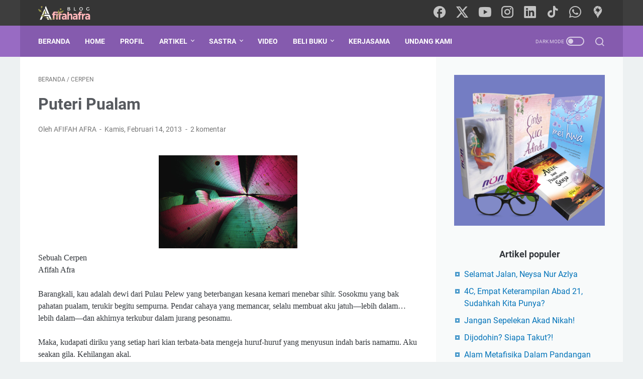

--- FILE ---
content_type: text/html; charset=utf-8
request_url: https://www.google.com/recaptcha/api2/aframe
body_size: 268
content:
<!DOCTYPE HTML><html><head><meta http-equiv="content-type" content="text/html; charset=UTF-8"></head><body><script nonce="WlhssYOcH9_nP2Bqn_6qMQ">/** Anti-fraud and anti-abuse applications only. See google.com/recaptcha */ try{var clients={'sodar':'https://pagead2.googlesyndication.com/pagead/sodar?'};window.addEventListener("message",function(a){try{if(a.source===window.parent){var b=JSON.parse(a.data);var c=clients[b['id']];if(c){var d=document.createElement('img');d.src=c+b['params']+'&rc='+(localStorage.getItem("rc::a")?sessionStorage.getItem("rc::b"):"");window.document.body.appendChild(d);sessionStorage.setItem("rc::e",parseInt(sessionStorage.getItem("rc::e")||0)+1);localStorage.setItem("rc::h",'1769348240550');}}}catch(b){}});window.parent.postMessage("_grecaptcha_ready", "*");}catch(b){}</script></body></html>

--- FILE ---
content_type: text/javascript; charset=UTF-8
request_url: https://www.afifahafra.com/feeds/posts/default/-/Cerpen?alt=json-in-script&orderby=updated&start-index=8&max-results=5&callback=msRelatedPosts
body_size: 36524
content:
// API callback
msRelatedPosts({"version":"1.0","encoding":"UTF-8","feed":{"xmlns":"http://www.w3.org/2005/Atom","xmlns$openSearch":"http://a9.com/-/spec/opensearchrss/1.0/","xmlns$blogger":"http://schemas.google.com/blogger/2008","xmlns$georss":"http://www.georss.org/georss","xmlns$gd":"http://schemas.google.com/g/2005","xmlns$thr":"http://purl.org/syndication/thread/1.0","id":{"$t":"tag:blogger.com,1999:blog-5505910859763707580"},"updated":{"$t":"2026-01-21T13:37:46.874+07:00"},"category":[{"term":"GAGASANKU"},{"term":"Psikologi"},{"term":"Kepenulisan"},{"term":"Motivasi"},{"term":"Samara"},{"term":"Artikel Keislaman"},{"term":"Manajemen"},{"term":"Catatan Ringan"},{"term":"Parenting"},{"term":"Backpacking"},{"term":"Info Buku"},{"term":"KARYAKU"},{"term":"Artikel"},{"term":"Literasi"},{"term":"Sejarah"},{"term":"Syair"},{"term":"Bisnis"},{"term":"Hikmah"},{"term":"Keperempuanan"},{"term":"Iptek"},{"term":"Marketing"},{"term":"Kesehatan"},{"term":"Tips Menulis"},{"term":"Agenda"},{"term":"LOMBA"},{"term":"Motivasi Kepenulisan"},{"term":"Palestina"},{"term":"Remaja"},{"term":"Dunia Islam"},{"term":"Teori Psikologi"},{"term":"Info FLP"},{"term":"Sponsored Post"},{"term":"Cerpen"},{"term":"Tentang Cinta"},{"term":"Catatan Haji"},{"term":"Video"},{"term":"Hikmah Ramadhan"},{"term":"Internet"},{"term":"Promo Spesial"},{"term":"Angkringan"},{"term":"Fiksi Islami"},{"term":"Leadership"},{"term":"Lebaran"},{"term":"Media Sosial"},{"term":"RAMADHAN"},{"term":"Sejarah FLP"},{"term":"Kehamilan"},{"term":"Lifestyle"},{"term":"Parodi Siti"},{"term":"SDM"},{"term":"Corona Virus"},{"term":"Muslimah"},{"term":"Trik Blogging"},{"term":"digital marketing"},{"term":"Film"},{"term":"Penerbitan"},{"term":"Branding"},{"term":"LOMBA BLOG"},{"term":"Non Fiksi"},{"term":"Novel"},{"term":"Setetes Embun"},{"term":"Tips Menulis Cerpen"},{"term":"Internasional"},{"term":"Politik"},{"term":"Produk"},{"term":"Rohingya"},{"term":"WeAreAllMaryam"},{"term":"AfraQuotes"},{"term":"Tips Mendidik Anak"},{"term":"bisnis online"},{"term":"Ekspedisi Aceh"},{"term":"Satria Piningit"},{"term":"Tribute to My Father"},{"term":"Aqidah"},{"term":"Climbing"},{"term":"Fiksi"},{"term":"Geopark Gunung Sewu"},{"term":"Golden Age"},{"term":"Indiva"},{"term":"Info Spesial"},{"term":"Munas V FLP"},{"term":"My Revieuw"},{"term":"Tetralogi De Winst"},{"term":"WOM"},{"term":"tutorial blog"},{"term":"Diskusi Pajak Penulis"},{"term":"Guestposting"},{"term":"KUIS"},{"term":"Labirin Imaji"},{"term":"Sumbangan Tulisan"},{"term":"ASI"},{"term":"De Hoop Eiland"},{"term":"Fiqih"},{"term":"Fiqih Nikah"},{"term":"Kota Solo"},{"term":"Kuliner"},{"term":"Media"},{"term":"Obituari"},{"term":"Olahraga"},{"term":"Piala Dunia"},{"term":"Profesi"},{"term":"Profil Ulama"},{"term":"Tafsir"},{"term":"Tips Menulis Artikel"},{"term":"ASUPAN GIZI TEPAT"},{"term":"Biografi"},{"term":"Budaya"},{"term":"Covi19"},{"term":"Filsafat"},{"term":"Friendship"},{"term":"HUMOR"},{"term":"Ikigai"},{"term":"Karier"},{"term":"Kuisoner"},{"term":"Kultwit"},{"term":"Peluang Bisnis"},{"term":"Profil Tokoh"},{"term":"Relationship"},{"term":"Riset"},{"term":"Rumah Zakat"},{"term":"Sospol"},{"term":"Tulisan Anakku"},{"term":"Wulangreh"},{"term":"isra miraj"},{"term":"jepretanku"},{"term":"resensi"}],"title":{"type":"text","$t":"AFIFAHAFRA.COM "},"subtitle":{"type":"html","$t":"Berisi tulisan Afifah Afra tentang psikologi, parenting, cinta dan rumah tangga, pernikahan, literasi, kiat kepenulisan, tips menulis, kepemimpinan, SDM, manajemen, motivasi, novel, cerpen, syair, dan gagasan-gagasan segar tentang optimalisasi potensi-potensi hidup menuju kebahagiaan sejati. Afifah Afra adalah penulis 68 judul buku, ratusan artikel, cerpen dan syair. "},"link":[{"rel":"http://schemas.google.com/g/2005#feed","type":"application/atom+xml","href":"https:\/\/www.afifahafra.com\/feeds\/posts\/default"},{"rel":"self","type":"application/atom+xml","href":"https:\/\/www.blogger.com\/feeds\/5505910859763707580\/posts\/default\/-\/Cerpen?alt=json-in-script\u0026start-index=8\u0026max-results=5\u0026orderby=updated"},{"rel":"alternate","type":"text/html","href":"https:\/\/www.afifahafra.com\/search\/label\/Cerpen"},{"rel":"hub","href":"http://pubsubhubbub.appspot.com/"},{"rel":"previous","type":"application/atom+xml","href":"https:\/\/www.blogger.com\/feeds\/5505910859763707580\/posts\/default\/-\/Cerpen\/-\/Cerpen?alt=json-in-script\u0026start-index=3\u0026max-results=5\u0026orderby=updated"},{"rel":"next","type":"application/atom+xml","href":"https:\/\/www.blogger.com\/feeds\/5505910859763707580\/posts\/default\/-\/Cerpen\/-\/Cerpen?alt=json-in-script\u0026start-index=13\u0026max-results=5\u0026orderby=updated"}],"author":[{"name":{"$t":"AFIFAH AFRA"},"uri":{"$t":"http:\/\/www.blogger.com\/profile\/16920243963339235542"},"email":{"$t":"noreply@blogger.com"},"gd$image":{"rel":"http://schemas.google.com/g/2005#thumbnail","width":"22","height":"32","src":"\/\/blogger.googleusercontent.com\/img\/b\/R29vZ2xl\/AVvXsEiRSrhSePgGNeOCUK-AvQX58BWBZ0aPEJ5Hfh90FWN9nr1gsz1IESiOIFC-D7D8tLoikI0P2mMjizr4IyEdiVrng8uwlRmouBZKmXBrfNMAFOuEXraWWltmFRimH6UW7Tc\/s113\/foto+Afra_new.jpg"}}],"generator":{"version":"7.00","uri":"http://www.blogger.com","$t":"Blogger"},"openSearch$totalResults":{"$t":"17"},"openSearch$startIndex":{"$t":"8"},"openSearch$itemsPerPage":{"$t":"5"},"entry":[{"id":{"$t":"tag:blogger.com,1999:blog-5505910859763707580.post-3040123421685381807"},"published":{"$t":"2013-03-26T11:27:00.003+07:00"},"updated":{"$t":"2021-01-05T13:35:31.085+07:00"},"category":[{"scheme":"http://www.blogger.com/atom/ns#","term":"Cerpen"}],"title":{"type":"text","$t":"Mubaahalah"},"content":{"type":"html","$t":"\u003Cdiv class=\"MsoNormal\" style=\"text-align: center;\"\u003E\n\u003Cdiv style=\"text-align: left;\"\u003E\n\u003Cdiv class=\"separator\" style=\"clear: both; text-align: center;\"\u003E\n\u003Ca href=\"https:\/\/blogger.googleusercontent.com\/img\/b\/R29vZ2xl\/AVvXsEjtD_GVsW9eheCahjQiCssmcQQ96KpO0sj02WolgzhCzSRsoxUmNvu2PFDedeTznFUC4eJOLfQmlVxCxhCAGNLKOHDf2GFU6LjkOT0Yh_X2PimXr704msEaTm_po6Y6iYMPMKfil7Bx5Gg\/s1600\/2332.JPG\" style=\"margin-left: 1em; margin-right: 1em;\"\u003E\u003Cimg border=\"0\" height=\"268\" src=\"https:\/\/blogger.googleusercontent.com\/img\/b\/R29vZ2xl\/AVvXsEjtD_GVsW9eheCahjQiCssmcQQ96KpO0sj02WolgzhCzSRsoxUmNvu2PFDedeTznFUC4eJOLfQmlVxCxhCAGNLKOHDf2GFU6LjkOT0Yh_X2PimXr704msEaTm_po6Y6iYMPMKfil7Bx5Gg\/w400-h268\/2332.JPG\" width=\"400\" \/\u003E\u003C\/a\u003E\u003C\/div\u003E\n\u003Cb\u003E\u003Cspan class=\"Apple-style-span\" style=\"font-family: Georgia, 'Times New Roman', serif;\"\u003E\u003Cspan class=\"Apple-style-span\" style=\"font-size: large;\"\u003E\u003Cdiv style=\"text-align: left;\"\u003E\u003Cb\u003E\u003Cspan class=\"Apple-style-span\" style=\"font-family: Georgia, 'Times New Roman', serif;\"\u003E\u003Cspan class=\"Apple-style-span\" style=\"font-size: large;\"\u003E\u003Cbr \/\u003E\u003C\/span\u003E\u003C\/span\u003E\u003C\/b\u003E\u003C\/div\u003ESebuah Cerpen Afifah Afra\u003C\/span\u003E\u003C\/span\u003E\u003C\/b\u003E\u003C\/div\u003E\n\u003C\/div\u003E\n\u003Cdiv class=\"MsoNormal\" style=\"text-align: center;\"\u003E\n\u003Cdiv style=\"text-align: left;\"\u003E\n\u003Cb\u003E\u003Cspan class=\"Apple-style-span\" style=\"font-family: Georgia, 'Times New Roman', serif;\"\u003E\u003Cspan class=\"Apple-style-span\" style=\"font-size: large;\"\u003E(Pernah Dimuat di Harian Republika)\u003C\/span\u003E\u003C\/span\u003E\u003C\/b\u003E\u003C\/div\u003E\n\u003C\/div\u003E\n\u003Cdiv class=\"MsoNormal\" style=\"text-align: center;\"\u003E\n\u003Cdiv style=\"text-align: left;\"\u003E\n\u003Cspan class=\"Apple-style-span\" style=\"font-size: x-large;\"\u003E\u003Cspan class=\"Apple-style-span\" style=\"font-size: 21px;\"\u003E\u003Cb\u003E\u003Cspan class=\"Apple-style-span\" style=\"font-family: Georgia, 'Times New Roman', serif;\"\u003E\u003Cbr \/\u003E\u003C\/span\u003E\u003C\/b\u003E\u003C\/span\u003E\u003C\/span\u003E\u003C\/div\u003E\n\u003C\/div\u003E\n\u003Cdiv class=\"MsoNormal\" style=\"text-align: justify; text-indent: 0.5in;\"\u003E\n\u003Cspan lang=\"SV\"\u003E\u003Cspan class=\"Apple-style-span\" style=\"font-family: Georgia, 'Times New Roman', serif;\"\u003EMereka berhadap-hadapan dalam jarak sekitar satu\nmeter. Pasangan manik mata masing-masing saling melotot, seakan bola mata yang\nseakan hendak keluar itu sudah tak sabar ingin berbenturan. Seakan ingin\nmenciptakan nuansa seirama dengan pancaran bola mata, dua pasang tangan, dua\npasang kaki, dua buah mulut, dua buah hidung, dua buah kepala, dua buah tubuh\nitu ... bergetar. Menegang. Memeras pori-pori sehingga mengucurkan butir-butir\nkeringat, yang terus menderas sehingga mirip tangan-tangan kekar para koki yang\nmemeras santan dan memisahkannya dari ampas. Memacu darah lebih kencang,\nsehingga paras-paras mereka terlihat lebih merah dari biasanya, karena pembuluh\ndarah mendekati kulit, memenuhinya. Aku membayangkan, jika saat itu sebilah pisau\ndigoreskan, mungkin darah akan mengucur lebih deras dari biasanya.\u003C\/span\u003E\u003C\/span\u003E\u003C\/div\u003E\n\u003Cbr \/\u003E\u003Cspan class=\"Apple-style-span\" style=\"font-family: Georgia, 'Times New Roman', serif;\"\u003E\u003C\/span\u003E\n\u003Cbr \/\u003E\n\u003Cdiv class=\"MsoNormal\" style=\"text-align: justify; text-indent: 0.5in;\"\u003E\n\u003Cspan lang=\"SV\"\u003E\u003Cspan class=\"Apple-style-span\" style=\"font-family: Georgia, 'Times New Roman', serif;\"\u003ESuasana persaingan mendominasi. Tampak tak hanya\ndari dua sosok yang saling berkomat-kamit tegang, namun juga dari masing-masing\npengikut yang duduk di belakang mereka. Para pengikut berbusana seperti para\nanutannya. Separuh mengenakan pakaian serbaputih. Jubah putih, sarung putih,\nsurban putih. Separuh mengenakan pakaian serbahitam. Beskap hitam, sarung\nhitam, dan kopiah hitam. Akan tetapi, pakaian tak menggambarkan kekontrasan\npemikiran, karena jika biasanya ilmu putih disimbolkan dengan suasana\nserbaputih, dan ilmu hitam dilogokan sesuatu yang serba hitam, maka baik si\nhitam maupun si putih saat ini semua mengaku yang paling putih.\u003Co:p\u003E\u003C\/o:p\u003E\u003C\/span\u003E\u003C\/span\u003E\u003C\/div\u003E\n\u003Cdiv class=\"MsoNormal\" style=\"text-align: justify; text-indent: 0.5in;\"\u003E\n\u003Cspan lang=\"SV\"\u003E\u003Cspan class=\"Apple-style-span\" style=\"font-family: Georgia, 'Times New Roman', serif;\"\u003E”Jangan lihat hitam pakaianku. Lihatlah betapa\nputih hatiku. Jika engkau datang kepada orang-orang Jawa dengan pakaian serbaputih\nseperti para sunan, maka engkau pasti akan menakutkannya. Engkau akan dikira\nhendak menumpahkan kendi-kendi arak mereka, membakar rumah-rumah pelacuran\nmereka, membunuh ayam-ayam sabungan mereka atau melempar kartu-kartu judi\nmereka ke tempat sampah,” begitu komentar orang-orang berpakaian serbahitam.\u003Co:p\u003E\u003C\/o:p\u003E\u003C\/span\u003E\u003C\/span\u003E\u003C\/div\u003E\n\u003Cdiv class=\"MsoNormal\" style=\"text-align: justify; text-indent: 0.5in;\"\u003E\n\u003Cspan lang=\"SV\"\u003E\u003Cspan class=\"Apple-style-span\" style=\"font-family: Georgia, 'Times New Roman', serif;\"\u003E”Tak usah munafik, bukankah memang itu yang hendak\nkita lakukan atas mereka?” tanya orang-orang yang berpakaian serbaputih. ”Tak\nusah menyaru dengan menyamar menjadi mereka. Mengajak orang-orang yang meminum\narak untuk meninggalkan arak, tidak dengan duduk bersama mereka, ikut minum\narak dan setelah sama-sama mabuk, kalian akan berkata, ’Ayo, jangan minum arak.\nAyo, shalat!’ Mereka tentu akan tertawa terbahak-bahak, sesama pemabuk tak usah\nberlagak suci.”\u003Co:p\u003E\u003C\/o:p\u003E\u003C\/span\u003E\u003C\/span\u003E\u003C\/div\u003E\n\u003Cdiv class=\"MsoNormal\" style=\"text-align: justify; text-indent: 0.5in;\"\u003E\n\u003Cspan lang=\"PT-BR\"\u003E\u003Cspan class=\"Apple-style-span\" style=\"font-family: Georgia, 'Times New Roman', serif;\"\u003E”Kau salah!” seru si serbahitam. \u003C\/span\u003E\u003C\/span\u003E\u003Cspan lang=\"SV\"\u003E\u003Cspan class=\"Apple-style-span\" style=\"font-family: Georgia, 'Times New Roman', serif;\"\u003E“Kami berbaur, tetapi tidak lebur. Kami\nmengajak mereka dengan duduk bersama mereka, mendekati mereka, berbicara dengan\nmereka, lantas mengajak mereka untuk tidak meminum arak, dengan hati, bukan\ndengan dalil, dengan ayat, dengan ancaman.”\u003Co:p\u003E\u003C\/o:p\u003E\u003C\/span\u003E\u003C\/span\u003E\u003C\/div\u003E\n\u003Cdiv class=\"MsoNormal\" style=\"text-align: justify; text-indent: 0.5in;\"\u003E\n\u003Cspan lang=\"SV\"\u003E\u003Cspan class=\"Apple-style-span\" style=\"font-family: Georgia, 'Times New Roman', serif;\"\u003E”Kau yang salah!” si serbaputih tak mau kalah.\n”Jikapun kau tersadar dengan tidak ikut minum arak, kau akan terkena percikan\narak. Kau akan bau arak.”\u003Co:p\u003E\u003C\/o:p\u003E\u003C\/span\u003E\u003C\/span\u003E\u003C\/div\u003E\n\u003Cdiv class=\"MsoNormal\" style=\"text-align: justify; text-indent: 0.5in;\"\u003E\n\u003Cspan lang=\"SV\"\u003E\u003Cspan class=\"Apple-style-span\" style=\"font-family: Georgia, 'Times New Roman', serif;\"\u003E”Terkena percikan arak bukan berarti meminum arak.\nTak ada dosa jika tubuh kita terkena arak.”\u003Co:p\u003E\u003C\/o:p\u003E\u003C\/span\u003E\u003C\/span\u003E\u003C\/div\u003E\n\u003Cdiv class=\"MsoNormal\" style=\"text-align: justify; text-indent: 0.5in;\"\u003E\n\u003Cspan lang=\"PT-BR\"\u003E\u003Cspan class=\"Apple-style-span\" style=\"font-family: Georgia, 'Times New Roman', serif;\"\u003E”Kau salah, arak itu najis.”\u003Co:p\u003E\u003C\/o:p\u003E\u003C\/span\u003E\u003C\/span\u003E\u003C\/div\u003E\n\u003Cdiv class=\"MsoNormal\" style=\"text-align: justify; text-indent: 0.5in;\"\u003E\n\u003Cspan lang=\"SV\"\u003E\u003Cspan class=\"Apple-style-span\" style=\"font-family: Georgia, 'Times New Roman', serif;\"\u003E“Kencing anakmu juga najis, bukan berarti kau\ntidak menggendongnya dan terkena ompolnya bukan? Kita punya waktu untuk\nmembersihkan diri.”\u003Co:p\u003E\u003C\/o:p\u003E\u003C\/span\u003E\u003C\/span\u003E\u003C\/div\u003E\n\u003Cdiv class=\"MsoNormal\" style=\"text-align: justify; text-indent: 0.5in;\"\u003E\n\u003Cspan lang=\"SV\"\u003E\u003Cspan class=\"Apple-style-span\" style=\"font-family: Georgia, 'Times New Roman', serif;\"\u003E”Tetapi, jika kau terbiasa bau arak, ketika kau\ndatang kepada orang yang tak meminum arak, tak ada yang percaya bahwa kau bukan\npeminum arak.”\u003Co:p\u003E\u003C\/o:p\u003E\u003C\/span\u003E\u003C\/span\u003E\u003C\/div\u003E\n\u003Cdiv class=\"MsoNormal\" style=\"text-align: justify; text-indent: 0.5in;\"\u003E\n\u003Cspan lang=\"SV\"\u003E\u003Cspan class=\"Apple-style-span\" style=\"font-family: Georgia, 'Times New Roman', serif;\"\u003E”Jangan lihat lahirnya, lihat hatinya.”\u003Co:p\u003E\u003C\/o:p\u003E\u003C\/span\u003E\u003C\/span\u003E\u003C\/div\u003E\n\u003Cdiv class=\"MsoNormal\" style=\"text-align: justify; text-indent: 0.5in;\"\u003E\n\u003Cspan lang=\"SV\"\u003E\u003Cspan class=\"Apple-style-span\" style=\"font-family: Georgia, 'Times New Roman', serif;\"\u003E”Memangnya kami bisa melihat isi hati setiap\nmanusia?”\u003Co:p\u003E\u003C\/o:p\u003E\u003C\/span\u003E\u003C\/span\u003E\u003C\/div\u003E\n\u003Cdiv class=\"MsoNormal\" style=\"text-align: justify; text-indent: 0.5in;\"\u003E\n\u003Cspan lang=\"SV\"\u003E\u003Cspan class=\"Apple-style-span\" style=\"font-family: Georgia, 'Times New Roman', serif;\"\u003EPerdebatan itu telah sekian lama bergumpal-gumpal\nmenyembur dari kedua jenis mulut—mulut si serbaputih dan mulut si serbahitam.\nAdapun peristiwa yang terjadi pada hari ini, Jumat kliwon, tanggal 12 Dzulhijah\ntahun 1350 hijriah, jam 01.45 siang—begitu waktu yang terpampang di \u003C\/span\u003E\u003Ci\u003E\u003Cspan class=\"Apple-style-span\" style=\"font-family: Georgia, 'Times New Roman', serif;\"\u003Ehorloge\u003C\/span\u003E\u003C\/i\u003E\u003Cspan class=\"Apple-style-span\" style=\"font-family: Georgia, 'Times New Roman', serif;\"\u003E-ku—tampaknya disketsa dari\nperbedaan pemahaman itu. Peristiwa yang membuat jantungku berdetak lebih\nkeras—sangat keras.\u003Co:p\u003E\u003C\/o:p\u003E\u003C\/span\u003E\u003C\/span\u003E\u003C\/div\u003E\n\u003Cdiv class=\"MsoNormal\" style=\"text-align: justify; text-indent: 0.5in;\"\u003E\n\u003Cspan lang=\"SV\"\u003E\u003Cspan class=\"Apple-style-span\" style=\"font-family: Georgia, 'Times New Roman', serif;\"\u003EUntuk tidak terlibat dalam salah satu golongan,\naku memang sengaja tak memakai baju putih, ataupun baju hitam. Padahal, sejak\nbersekolah di ELS—aku memang manusia yang cukup beruntung, karena mampu\nmenginjakkan kaki di sekolah dasar khusus anak-anak Eropah itu—aku sangat\nsenang memakai celana hitam dan kemeja putih. Kali ini aku memakai celana dan\nbaju serbahijau. Bukan untuk menciptakan aliran yang lain—aliran hijau—namun\nkarena kebetulan hanya itu bajuku yang tak berwarna hitam ataupun putih.\u003Co:p\u003E\u003C\/o:p\u003E\u003C\/span\u003E\u003C\/span\u003E\u003C\/div\u003E\n\u003Cdiv class=\"MsoNormal\" style=\"text-align: justify; text-indent: 0.5in;\"\u003E\n\u003Cspan lang=\"SV\"\u003E\u003Cspan class=\"Apple-style-span\" style=\"font-family: Georgia, 'Times New Roman', serif;\"\u003EKanjeng Raden Mas Djarwodiningrat memang telah\nmewanti-wantiku dengan sangat. ”\u003C\/span\u003E\u003Ci\u003E\u003Cspan class=\"Apple-style-span\" style=\"font-family: Georgia, 'Times New Roman', serif;\"\u003EJij\u003C\/span\u003E\u003C\/i\u003E\u003Cspan class=\"Apple-style-span\" style=\"font-family: Georgia, 'Times New Roman', serif;\"\u003E\nini seorang juru warta, Tok. \u003C\/span\u003E\u003Ci\u003E\u003Cspan class=\"Apple-style-span\" style=\"font-family: Georgia, 'Times New Roman', serif;\"\u003ENatuurlijk\u003C\/span\u003E\u003C\/i\u003E\u003Cspan class=\"Apple-style-span\" style=\"font-family: Georgia, 'Times New Roman', serif;\"\u003E,\n\u003C\/span\u003E\u003Ci\u003E\u003Cspan class=\"Apple-style-span\" style=\"font-family: Georgia, 'Times New Roman', serif;\"\u003Ejij\u003C\/span\u003E\u003C\/i\u003E\u003Cspan class=\"Apple-style-span\" style=\"font-family: Georgia, 'Times New Roman', serif;\"\u003E harus benar-benar tak berpihak. \u003C\/span\u003E\u003Ci\u003E\u003Cspan class=\"Apple-style-span\" style=\"font-family: Georgia, 'Times New Roman', serif;\"\u003EJij\u003C\/span\u003E\u003C\/i\u003E\u003Cspan class=\"Apple-style-span\" style=\"font-family: Georgia, 'Times New Roman', serif;\"\u003E hanya meliput peristiwa itu. Hanya\nmeliput. Ingat itu!”\u003Co:p\u003E\u003C\/o:p\u003E\u003C\/span\u003E\u003C\/span\u003E\u003C\/div\u003E\n\u003Cdiv class=\"MsoNormal\" style=\"text-align: justify; text-indent: 0.5in;\"\u003E\n\u003Cspan lang=\"SV\"\u003E\u003Cspan class=\"Apple-style-span\" style=\"font-family: Georgia, 'Times New Roman', serif;\"\u003E”Sedahsyat apa peristiwa itu, sehingga pekabaran\nkita harus meliputnya?” protesku pada pimpinan \u003C\/span\u003E\u003Ci\u003E\u003Cspan class=\"Apple-style-span\" style=\"font-family: Georgia, 'Times New Roman', serif;\"\u003Eredactie\u003C\/span\u003E\u003C\/i\u003E\u003Cspan class=\"Apple-style-span\" style=\"font-family: Georgia, 'Times New Roman', serif;\"\u003E surat kabar kami, Soeara Boemipoetra.\u003Co:p\u003E\u003C\/o:p\u003E\u003C\/span\u003E\u003C\/span\u003E\u003C\/div\u003E\n\u003Cdiv class=\"MsoNormal\" style=\"text-align: justify; text-indent: 0.5in;\"\u003E\n\u003Cspan lang=\"SV\"\u003E\u003Cspan class=\"Apple-style-span\" style=\"font-family: Georgia, 'Times New Roman', serif;\"\u003E”Kau bodoh!” kali ini Kanjeng Mas Djarwo memakiku.\nTak lagi memakai ’\u003C\/span\u003E\u003Ci\u003E\u003Cspan class=\"Apple-style-span\" style=\"font-family: Georgia, 'Times New Roman', serif;\"\u003Ejij’\u003C\/span\u003E\u003C\/i\u003E\u003Cspan class=\"Apple-style-span\" style=\"font-family: Georgia, 'Times New Roman', serif;\"\u003E, tetapi ’kau.’\n”Bertahun-tahun Soeara Boemipoetra berdiri, dan kita hanya bisa mencetak\npekabaran ini paling-paling tigaribu eksemplar.”\u003Co:p\u003E\u003C\/o:p\u003E\u003C\/span\u003E\u003C\/span\u003E\u003C\/div\u003E\n\u003Cdiv class=\"MsoNormal\" style=\"text-align: justify; text-indent: 0.5in;\"\u003E\n\u003Cspan lang=\"SV\"\u003E\u003Cspan class=\"Apple-style-span\" style=\"font-family: Georgia, 'Times New Roman', serif;\"\u003E”Jadi, apa hubungan itu semua dengan liputan\nini...?”\u003Co:p\u003E\u003C\/o:p\u003E\u003C\/span\u003E\u003C\/span\u003E\u003C\/div\u003E\n\u003Cdiv class=\"MsoNormal\" style=\"text-align: justify; text-indent: 0.5in;\"\u003E\n\u003Cspan lang=\"SV\"\u003E\u003Cspan class=\"Apple-style-span\" style=\"font-family: Georgia, 'Times New Roman', serif;\"\u003E”Kiai Darmo dan Kiai Farid sama-sama memiliki pengikut\nbanyak, ribuan orang jumlahnya.”\u003Co:p\u003E\u003C\/o:p\u003E\u003C\/span\u003E\u003C\/span\u003E\u003C\/div\u003E\n\u003Cdiv class=\"MsoNormal\" style=\"text-align: justify; text-indent: 0.5in;\"\u003E\n\u003Cspan lang=\"SV\"\u003E\u003Cspan class=\"Apple-style-span\" style=\"font-family: Georgia, 'Times New Roman', serif;\"\u003ETanpa menjelaskan lebih lanjut, aku langsung\nmemaklumi, sekaligus mendengus ngeri. Ternyata, permusuhan dua orang kiai\nterpandang itu, dinilai Mas Djarwo sebagai peluang meningkatkan \u003C\/span\u003E\u003Ci\u003E\u003Cspan class=\"Apple-style-span\" style=\"font-family: Georgia, 'Times New Roman', serif;\"\u003Eoplag\u003C\/span\u003E\u003C\/i\u003E\u003Cspan class=\"Apple-style-span\" style=\"font-family: Georgia, 'Times New Roman', serif;\"\u003E. \u003Co:p\u003E\u003C\/o:p\u003E\u003C\/span\u003E\u003C\/span\u003E\u003C\/div\u003E\n\u003Cdiv class=\"MsoNormal\" style=\"text-align: justify; text-indent: 0.5in;\"\u003E\n\u003Cspan lang=\"SV\"\u003E\u003Cspan class=\"Apple-style-span\" style=\"font-family: Georgia, 'Times New Roman', serif;\"\u003EPeristiwa yang kuliput saat ini, disebut sebagai mubaahalah.\nAku harus bertanya panjang lebar kepada Parmin, teman sesama juru warta di\nSoeara Boemipoetra yang pernah sekolah hingga kelas dua di MULO milik\nmuhammadiyah. \u003Co:p\u003E\u003C\/o:p\u003E\u003C\/span\u003E\u003C\/span\u003E\u003C\/div\u003E\n\u003Cdiv class=\"MsoNormal\" style=\"text-align: justify; text-indent: 0.5in;\"\u003E\n\u003Cspan lang=\"SV\"\u003E\u003Cspan class=\"Apple-style-span\" style=\"font-family: Georgia, 'Times New Roman', serif;\"\u003E”Aku sebenarnya tak tega menjelaskan makna \u003C\/span\u003E\u003Ci\u003E\u003Cspan class=\"Apple-style-span\" style=\"font-family: Georgia, 'Times New Roman', serif;\"\u003Emubaahalah\u003C\/span\u003E\u003C\/i\u003E\u003Cspan class=\"Apple-style-span\" style=\"font-family: Georgia, 'Times New Roman', serif;\"\u003E, Denmas!” Selain Mas Djarwo,\nyang satu kasta denganku—sama-sama Raden Mas, yang memanggilku Antok—memang\nsemua pegawai di koran inlander itu memanggilku Denmas. ”Bahkan, aku menolak\nketika ditugasi meliput peristiwa itu.”\u003Co:p\u003E\u003C\/o:p\u003E\u003C\/span\u003E\u003C\/span\u003E\u003C\/div\u003E\n\u003Cdiv class=\"MsoNormal\" style=\"text-align: justify; text-indent: 0.5in;\"\u003E\n\u003Cspan lang=\"SV\"\u003E\u003Cspan class=\"Apple-style-span\" style=\"font-family: Georgia, 'Times New Roman', serif;\"\u003E”Jadi...?” aku mengerutkan kening.\u003Co:p\u003E\u003C\/o:p\u003E\u003C\/span\u003E\u003C\/span\u003E\u003C\/div\u003E\n\u003Cdiv class=\"MsoNormal\" style=\"text-align: justify; text-indent: 0.5in;\"\u003E\n\u003Cspan lang=\"SV\"\u003E\u003Cspan class=\"Apple-style-span\" style=\"font-family: Georgia, 'Times New Roman', serif;\"\u003E”Betul, Denmas!” Parmin mengangguk, matanya murung.\n”Sebelum menugasi \u003C\/span\u003E\u003Ci\u003E\u003Cspan class=\"Apple-style-span\" style=\"font-family: Georgia, 'Times New Roman', serif;\"\u003Epanjenengan\u003C\/span\u003E\u003C\/i\u003E\u003Cspan class=\"Apple-style-span\" style=\"font-family: Georgia, 'Times New Roman', serif;\"\u003E, Denmas\nDjarwo meminta saya... tetapi... ah, saya memilih keluar dari pekerjaan saya\njika tetap dipaksa untuk...”\u003Co:p\u003E\u003C\/o:p\u003E\u003C\/span\u003E\u003C\/span\u003E\u003C\/div\u003E\n\u003Cdiv class=\"MsoNormal\" style=\"text-align: justify; text-indent: 0.5in;\"\u003E\n\u003Cspan lang=\"SV\"\u003E\u003Cspan class=\"Apple-style-span\" style=\"font-family: Georgia, 'Times New Roman', serif;\"\u003E”Iya... tetapi, mengapa?” aku mendesak, namun Parmin\ntak mau menjelaskannya.\u003Co:p\u003E\u003C\/o:p\u003E\u003C\/span\u003E\u003C\/span\u003E\u003C\/div\u003E\n\u003Cdiv class=\"MsoNormal\" style=\"text-align: justify; text-indent: 0.5in;\"\u003E\n\u003Cspan lang=\"SV\"\u003E\u003Cspan class=\"Apple-style-span\" style=\"font-family: Georgia, 'Times New Roman', serif;\"\u003EPenjelasan itu justru kudapatkan dari seorang\nsantri—dari golongan serbaputih—yang kutemui tadi, satu jam sebelum shalat\njumat dimulai di masjid ini.\u003Co:p\u003E\u003C\/o:p\u003E\u003C\/span\u003E\u003C\/span\u003E\u003C\/div\u003E\n\u003Cdiv class=\"MsoNormal\" style=\"text-align: justify; text-indent: 0.5in;\"\u003E\n\u003Cspan lang=\"SV\"\u003E\u003Cspan class=\"Apple-style-span\" style=\"font-family: Georgia, 'Times New Roman', serif;\"\u003E”Mubaahalah itu artinya perang doa.”\u003Co:p\u003E\u003C\/o:p\u003E\u003C\/span\u003E\u003C\/span\u003E\u003C\/div\u003E\n\u003Cdiv class=\"MsoNormal\" style=\"text-align: justify; text-indent: 0.5in;\"\u003E\n\u003Cspan lang=\"SV\"\u003E\u003Cspan class=\"Apple-style-span\" style=\"font-family: Georgia, 'Times New Roman', serif;\"\u003E”Perang doa?” aku tak mengerti. ”Bagaimana mungkin\ndoa bisa berperang?”\u003Co:p\u003E\u003C\/o:p\u003E\u003C\/span\u003E\u003C\/span\u003E\u003C\/div\u003E\n\u003Cdiv class=\"MsoNormal\" style=\"text-align: justify; text-indent: 0.5in;\"\u003E\n\u003Cspan lang=\"SV\"\u003E\u003Cspan class=\"Apple-style-span\" style=\"font-family: Georgia, 'Times New Roman', serif;\"\u003E”Bukan doanya yang berperang, tetapi orang yang\nberdoa. Hanya jika orang biasa berperang dengan pedang, ini senjatanya dengan\ndoa.”\u003Co:p\u003E\u003C\/o:p\u003E\u003C\/span\u003E\u003C\/span\u003E\u003C\/div\u003E\n\u003Cdiv class=\"MsoNormal\" style=\"text-align: justify; text-indent: 0.5in;\"\u003E\n\u003Cspan lang=\"SV\"\u003E\u003Cspan class=\"Apple-style-span\" style=\"font-family: Georgia, 'Times New Roman', serif;\"\u003E”Aku tidak mengerti.”\u003Co:p\u003E\u003C\/o:p\u003E\u003C\/span\u003E\u003C\/span\u003E\u003C\/div\u003E\n\u003Cdiv class=\"MsoNormal\" style=\"text-align: justify; text-indent: 0.5in;\"\u003E\n\u003Cspan lang=\"SV\"\u003E\u003Cspan class=\"Apple-style-span\" style=\"font-family: Georgia, 'Times New Roman', serif;\"\u003E”Kau pasti tak pernah datang ke pengajian?” tak\nmenjawab, si santri malah menuduhku seraya menatap curiga. ”Kau memakai pakaian\nseperti orang kafir. Pasti kau anteknya Belanda.”\u003Co:p\u003E\u003C\/o:p\u003E\u003C\/span\u003E\u003C\/span\u003E\u003C\/div\u003E\n\u003Cdiv class=\"MsoNormal\" style=\"text-align: justify; text-indent: 0.5in;\"\u003E\n\u003Cspan lang=\"SV\"\u003E\u003Cspan class=\"Apple-style-span\" style=\"font-family: Georgia, 'Times New Roman', serif;\"\u003EAku menyingkir dengan emosi. Apa-apaan si santri\nini. Hanya karena aku tak mengerti arti perkataan mubaahalah, maka ia menuduhku\nantek Belanda. Aku pun berjalan ke sisi masjid yang lain. Saat itu, kulihat\nseorang santri berpakaian serbahitam duduk termenung.\u003Co:p\u003E\u003C\/o:p\u003E\u003C\/span\u003E\u003C\/span\u003E\u003C\/div\u003E\n\u003Cdiv class=\"MsoNormal\" style=\"text-align: justify; text-indent: 0.5in;\"\u003E\n\u003Cspan lang=\"SV\"\u003E\u003Cspan class=\"Apple-style-span\" style=\"font-family: Georgia, 'Times New Roman', serif;\"\u003E”Sedang apa, Kisanak?” tanyaku.\u003Co:p\u003E\u003C\/o:p\u003E\u003C\/span\u003E\u003C\/span\u003E\u003C\/div\u003E\n\u003Cdiv class=\"MsoNormal\" style=\"text-align: justify; text-indent: 0.5in;\"\u003E\n\u003Cspan lang=\"SV\"\u003E\u003Cspan class=\"Apple-style-span\" style=\"font-family: Georgia, 'Times New Roman', serif;\"\u003EIa menatapku dengan curiga. ”Apa yang Anda\nbicarakan dengan orang \u003C\/span\u003E\u003Ci\u003E\u003Cspan class=\"Apple-style-span\" style=\"font-family: Georgia, 'Times New Roman', serif;\"\u003Eputihan\u003C\/span\u003E\u003C\/i\u003E\u003Cspan class=\"Apple-style-span\" style=\"font-family: Georgia, 'Times New Roman', serif;\"\u003E tadi?”\u003Co:p\u003E\u003C\/o:p\u003E\u003C\/span\u003E\u003C\/span\u003E\u003C\/div\u003E\n\u003Cdiv class=\"MsoNormal\" style=\"text-align: justify; text-indent: 0.5in;\"\u003E\n\u003Cspan lang=\"SV\"\u003E\u003Cspan class=\"Apple-style-span\" style=\"font-family: Georgia, 'Times New Roman', serif;\"\u003E”Putihan?”\u003Co:p\u003E\u003C\/o:p\u003E\u003C\/span\u003E\u003C\/span\u003E\u003C\/div\u003E\n\u003Cdiv class=\"MsoNormal\" style=\"text-align: justify; text-indent: 0.5in;\"\u003E\n\u003Cspan lang=\"SV\"\u003E\u003Cspan class=\"Apple-style-span\" style=\"font-family: Georgia, 'Times New Roman', serif;\"\u003E”Orang kolot, yang tak mau membaur itu?”\u003Co:p\u003E\u003C\/o:p\u003E\u003C\/span\u003E\u003C\/span\u003E\u003C\/div\u003E\n\u003Cdiv class=\"MsoNormal\" style=\"text-align: justify; text-indent: 0.5in;\"\u003E\n\u003Cspan lang=\"PT-BR\"\u003E\u003Cspan class=\"Apple-style-span\" style=\"font-family: Georgia, 'Times New Roman', serif;\"\u003E”Tentang mubaahalah. Baik Kiai Darmo\nmaupun Kiai Farid sama-sama mengirim permintaan kepada koran kami, agar meliput\nacara ini. Tadi saya bertanya, apa itu mubaahalah.”\u003Co:p\u003E\u003C\/o:p\u003E\u003C\/span\u003E\u003C\/span\u003E\u003C\/div\u003E\n\u003Cdiv class=\"MsoNormal\" style=\"text-align: justify; text-indent: 0.5in;\"\u003E\n\u003Cspan lang=\"PT-BR\"\u003E\u003Cspan class=\"Apple-style-span\" style=\"font-family: Georgia, 'Times New Roman', serif;\"\u003E“Mubaahalah itu... meminta kepada\nAllah agar menjatuhkan laknat kepada pihak yang dusta. Nanti siang, selepas\nshalat Jumat, Kiai Darmo dan Kiai Farid akan bermubaahalah, berdoa kepada Allah\nuntuk memberikan laknat kepada mereka yang dusta.”\u003Co:p\u003E\u003C\/o:p\u003E\u003C\/span\u003E\u003C\/span\u003E\u003C\/div\u003E\n\u003Cdiv class=\"MsoNormal\" style=\"text-align: justify; text-indent: 0.5in;\"\u003E\n\u003Cspan lang=\"SV\"\u003E\u003Cspan class=\"Apple-style-span\" style=\"font-family: Georgia, 'Times New Roman', serif;\"\u003EAku tertegun. Perseteruan Kiai Darmo dengan Kiai\nFarid memang telah lama terdengar. Sebenarnya ini sangat aneh. Saat muda,\nmereka berdua seperti anak kembar yang tak hanya memiliki fisik yang mirip,\ntetapi juga kedekatan hati. Ketika besar, seusai lulus di mualimin Pesantren\nWatoegoenoeng, mereka berpisah. Kiai Darmo tetap di Jawa, menjadi guru di\npesantrennya itu, sedangkan Kiai Farid berhaji ke Mekah, menetap bertahun-tahun\ndan kembali ke Jawa setelah sebagian rambutnya memutih.\u003Co:p\u003E\u003C\/o:p\u003E\u003C\/span\u003E\u003C\/span\u003E\u003C\/div\u003E\n\u003Cdiv class=\"MsoNormal\" style=\"text-align: justify; text-indent: 0.5in;\"\u003E\n\u003Cspan lang=\"SV\"\u003E\u003Cspan class=\"Apple-style-span\" style=\"font-family: Georgia, 'Times New Roman', serif;\"\u003EKetika awal pertemuan, mereka kembali berdakwah\nbersama. Namun lambat laun, mereka memiliki pemikiran yang berbeda. Puncaknya\nadalah ketika Kiai Farid menuduh Kiai Darmo bersekutu dengan Belanda. Kiai\nDarmo dicalonkan menjadi anggota \u003C\/span\u003E\u003Ci\u003E\u003Cspan class=\"Apple-style-span\" style=\"font-family: Georgia, 'Times New Roman', serif;\"\u003Efolksraad\u003C\/span\u003E\u003C\/i\u003E\u003Cspan class=\"Apple-style-span\" style=\"font-family: Georgia, 'Times New Roman', serif;\"\u003E.\nKiai Farid marah besar dan menuduh Kiai Darmo terpikat pada kedudukan serta\ngaji yang besar.\u003Co:p\u003E\u003C\/o:p\u003E\u003C\/span\u003E\u003C\/span\u003E\u003C\/div\u003E\n\u003Cdiv class=\"MsoNormal\" style=\"text-align: justify; text-indent: 0.5in;\"\u003E\n\u003Cspan lang=\"SV\"\u003E\u003Cspan class=\"Apple-style-span\" style=\"font-family: Georgia, 'Times New Roman', serif;\"\u003E”Belanda itu kafir. Tak ada dalam sejarah Kanjeng\nNabi Muhammad bersekutu dengan orang kafir. Apalagi, \u003C\/span\u003E\u003Ci\u003E\u003Cspan class=\"Apple-style-span\" style=\"font-family: Georgia, 'Times New Roman', serif;\"\u003Efolksraad\u003C\/span\u003E\u003C\/i\u003E\u003Cspan class=\"Apple-style-span\" style=\"font-family: Georgia, 'Times New Roman', serif;\"\u003E itu bukan sistem Islam. Itu sistem demokrasi, buatan\norang kafir. Kecipratan arak lebih kecil kerusakannya daripada kecipratan\nkotornya kursi parlemen, wahai Kiai Darmo!”\u003Co:p\u003E\u003C\/o:p\u003E\u003C\/span\u003E\u003C\/span\u003E\u003C\/div\u003E\n\u003Cdiv class=\"MsoNormal\" style=\"text-align: justify; text-indent: 0.5in;\"\u003E\n\u003Cspan lang=\"SV\"\u003E\u003Cspan class=\"Apple-style-span\" style=\"font-family: Georgia, 'Times New Roman', serif;\"\u003EKiai Darmo tidak mau kalah. ”Prinsipku sejak\ndahulu, wahai Kiai Farid, adalah berbaur, tetapi tidak lebur. Bagaimanapun,\nkebijakan gubernemen dipengaruhi oleh parlemen, oleh \u003C\/span\u003E\u003Ci\u003E\u003Cspan class=\"Apple-style-span\" style=\"font-family: Georgia, 'Times New Roman', serif;\"\u003Efolksraad\u003C\/span\u003E\u003C\/i\u003E\u003Cspan class=\"Apple-style-span\" style=\"font-family: Georgia, 'Times New Roman', serif;\"\u003E. Dengan menjadi anggota \u003C\/span\u003E\u003Ci\u003E\u003Cspan class=\"Apple-style-span\" style=\"font-family: Georgia, 'Times New Roman', serif;\"\u003Efolksraad\u003C\/span\u003E\u003C\/i\u003E\u003Cspan class=\"Apple-style-span\" style=\"font-family: Georgia, 'Times New Roman', serif;\"\u003E, saya punya kesempatan banyak untuk memperbaiki\nmasyarakat yang sekian lama terjajah.”\u003Co:p\u003E\u003C\/o:p\u003E\u003C\/span\u003E\u003C\/span\u003E\u003C\/div\u003E\n\u003Cdiv class=\"MsoNormal\" style=\"text-align: justify; text-indent: 0.5in;\"\u003E\n\u003Cspan lang=\"SV\"\u003E\u003Cspan class=\"Apple-style-span\" style=\"font-family: Georgia, 'Times New Roman', serif;\"\u003E”Omong kosong! Tidak mungkin kita membersihkan\nlantai dengan sapu yang kotor. Lagipula, keputusan \u003C\/span\u003E\u003Ci\u003E\u003Cspan class=\"Apple-style-span\" style=\"font-family: Georgia, 'Times New Roman', serif;\"\u003Efolksraad\u003C\/span\u003E\u003C\/i\u003E\u003Cspan class=\"Apple-style-span\" style=\"font-family: Georgia, 'Times New Roman', serif;\"\u003E itu tak akan diperhatikan oleh penjajah negeri ini. Kau\nbermimpi jika bisa menjadi pahlawan dari atas empuknya kursi parlemen.”\u003Co:p\u003E\u003C\/o:p\u003E\u003C\/span\u003E\u003C\/span\u003E\u003C\/div\u003E\n\u003Cdiv class=\"MsoNormal\" style=\"text-align: justify; text-indent: 0.5in;\"\u003E\n\u003Cspan lang=\"SV\"\u003E\u003Cspan class=\"Apple-style-span\" style=\"font-family: Georgia, 'Times New Roman', serif;\"\u003E”Siapa yang omong kosong? Saya berjuang dengan\ncara saya sendiri.”\u003Co:p\u003E\u003C\/o:p\u003E\u003C\/span\u003E\u003C\/span\u003E\u003C\/div\u003E\n\u003Cdiv class=\"MsoNormal\" style=\"text-align: justify; text-indent: 0.5in;\"\u003E\n\u003Cspan lang=\"SV\"\u003E\u003Cspan class=\"Apple-style-span\" style=\"font-family: Georgia, 'Times New Roman', serif;\"\u003E”Cara yang tidak sesuai dengan Kanjeng Nabi.\nDahulu, di masyarakat kafir Quraisy, ada \u003C\/span\u003E\u003Ci\u003E\u003Cspan class=\"Apple-style-span\" style=\"font-family: Georgia, 'Times New Roman', serif;\"\u003EDaarun-Nadwah\u003C\/span\u003E\u003C\/i\u003E\u003Cspan class=\"Apple-style-span\" style=\"font-family: Georgia, 'Times New Roman', serif;\"\u003E,\n\u003C\/span\u003E\u003Ci\u003E\u003Cspan class=\"Apple-style-span\" style=\"font-family: Georgia, 'Times New Roman', serif;\"\u003Efolksraad\u003C\/span\u003E\u003C\/i\u003E\u003Cspan class=\"Apple-style-span\" style=\"font-family: Georgia, 'Times New Roman', serif;\"\u003Enya orang-orang Mekah.\nTetapi, apakah Kanjeng Nabi pernah mencoba untuk memasuki \u003C\/span\u003E\u003Ci\u003E\u003Cspan class=\"Apple-style-span\" style=\"font-family: Georgia, 'Times New Roman', serif;\"\u003EDaarun-Nadwah\u003C\/span\u003E\u003C\/i\u003E\u003Cspan class=\"Apple-style-span\" style=\"font-family: Georgia, 'Times New Roman', serif;\"\u003E, menjadi anggota parlemen Mekah? Tidak! Karena isi \u003C\/span\u003E\u003Ci\u003E\u003Cspan class=\"Apple-style-span\" style=\"font-family: Georgia, 'Times New Roman', serif;\"\u003EDaarun-Nadwah\u003C\/span\u003E\u003C\/i\u003E\u003Cspan class=\"Apple-style-span\" style=\"font-family: Georgia, 'Times New Roman', serif;\"\u003E itu orang-orang kafir!”\nsuara Kiai Farid melengking.\u003Co:p\u003E\u003C\/o:p\u003E\u003C\/span\u003E\u003C\/span\u003E\u003C\/div\u003E\n\u003Cdiv class=\"MsoNormal\" style=\"text-align: justify; text-indent: 0.5in;\"\u003E\n\u003Cspan lang=\"PT-BR\"\u003E\u003Cspan class=\"Apple-style-span\" style=\"font-family: Georgia, 'Times New Roman', serif;\"\u003E”Kau salah besar, Kiai!” ujar Kiai\nDarmo, tenang. \u003C\/span\u003E\u003C\/span\u003E\u003Cspan lang=\"SV\"\u003E\u003Cspan class=\"Apple-style-span\" style=\"font-family: Georgia, 'Times New Roman', serif;\"\u003E“Kau tentu\ningat tentu \u003C\/span\u003E\u003Ci\u003E\u003Cspan class=\"Apple-style-span\" style=\"font-family: Georgia, 'Times New Roman', serif;\"\u003Ehilfu al-fudhul\u003C\/span\u003E\u003C\/i\u003E\u003Cspan class=\"Apple-style-span\" style=\"font-family: Georgia, 'Times New Roman', serif;\"\u003E. Orang-orang\nMekah yang kafir bertemu di rumah Abdullah bin Jud’an Al-Taimi. Mereka\nbersepakat, jika ada orang Mekah yang dizalimi, maka mereka akan bersama-sama\nmembelanya. Lalu, ada seseorang yang barangnya dibeli oleh Al-Ash bin Wa’il\nAl-Sahmi, tokoh terkemuka di kalangan kaum Quraisy, namun tak dibayar. Maka\norang-orang pun bertemu dan bersama-sama menekan Al-Ash hingga ia mau\nmembayarkannya. Kanjeng Rasul pun bersabda, ‘\u003C\/span\u003E\u003Ci\u003E\u003Cspan class=\"Apple-style-span\" style=\"font-family: Georgia, 'Times New Roman', serif;\"\u003ESungguh aku telah menyaksikan\ndi rumah Abdullah bin Jud’an satu perjanjian seandainya aku diajak melakukannya\ndalam Islam tentu aku kabulkan\u003C\/span\u003E\u003C\/i\u003E\u003Cspan class=\"Apple-style-span\" style=\"font-family: Georgia, 'Times New Roman', serif;\"\u003E.’? Kau tahu makna pernyataan Rasulullah\ntersebut, wahai Kiai Farid? Artinya, Rasulullah sendiri telah siap bekerjasama\ndengan orang-orang kafir sekalipun asalkan semua itu untuk menegakkan\nkebaikan.”\u003Co:p\u003E\u003C\/o:p\u003E\u003C\/span\u003E\u003C\/span\u003E\u003C\/div\u003E\n\u003Cdiv class=\"MsoNormal\" style=\"text-align: justify; text-indent: 0.5in;\"\u003E\n\u003Cspan lang=\"SV\"\u003E\u003Cspan class=\"Apple-style-span\" style=\"font-family: Georgia, 'Times New Roman', serif;\"\u003E”Dan kau, merasa telah sehebat Rasulullah karena\nsanggup bekerjasama dengan orang kafir tanpa merasa takut mereka mengotori\nbajumu?”\u003Co:p\u003E\u003C\/o:p\u003E\u003C\/span\u003E\u003C\/span\u003E\u003C\/div\u003E\n\u003Cdiv class=\"MsoNormal\" style=\"text-align: justify; text-indent: 0.5in;\"\u003E\n\u003Cspan lang=\"SV\"\u003E\u003Cspan class=\"Apple-style-span\" style=\"font-family: Georgia, 'Times New Roman', serif;\"\u003E”Dan kau, merasa selemah kerbau yang mau begitu\nsaja dicocok hidungnya sehingga menurut tanpa bisa menggunakan otakmu?”\u003Co:p\u003E\u003C\/o:p\u003E\u003C\/span\u003E\u003C\/span\u003E\u003C\/div\u003E\n\u003Cdiv class=\"MsoNormal\" style=\"text-align: justify; text-indent: 0.5in;\"\u003E\n\u003Cspan lang=\"SV\"\u003E\u003Cspan class=\"Apple-style-span\" style=\"font-family: Georgia, 'Times New Roman', serif;\"\u003E”Otak? Kaulah yang tak berotak!”\u003Co:p\u003E\u003C\/o:p\u003E\u003C\/span\u003E\u003C\/span\u003E\u003C\/div\u003E\n\u003Cdiv class=\"MsoNormal\" style=\"text-align: justify; text-indent: 0.5in;\"\u003E\n\u003Cspan lang=\"SV\"\u003E\u003Cspan class=\"Apple-style-span\" style=\"font-family: Georgia, 'Times New Roman', serif;\"\u003E”Kau punya otak, tetapi tak digunakan untuk\nbersiasat.”\u003Co:p\u003E\u003C\/o:p\u003E\u003C\/span\u003E\u003C\/span\u003E\u003C\/div\u003E\n\u003Cdiv class=\"MsoNormal\" style=\"text-align: justify; text-indent: 0.5in;\"\u003E\n\u003Cspan lang=\"SV\"\u003E\u003Cspan class=\"Apple-style-span\" style=\"font-family: Georgia, 'Times New Roman', serif;\"\u003EPerdebatan mereka tak menemukan titik temu.\nMasing-masing merasa menjadi yang paling benar. Maka, untuk mencari siapa yang\nbenar, mereka pun menggelar peristiwa itu: mubaahalah.\u003Co:p\u003E\u003C\/o:p\u003E\u003C\/span\u003E\u003C\/span\u003E\u003C\/div\u003E\n\u003Cdiv class=\"MsoNormal\" style=\"text-align: justify; text-indent: 0.5in;\"\u003E\n\u003Cspan lang=\"SV\"\u003E\u003Cspan class=\"Apple-style-span\" style=\"font-family: Georgia, 'Times New Roman', serif;\"\u003EDan aku, diutus oleh majikanku, untuk meliput\nacara itu. Karena baik Kiai Darmo maupun Kiai Farid memiliki banyak pengikut. Mubaahalah\npasti akan membuat mereka sangat ingin mencari tahu, mana yang diberi laknat,\nmana yang dusta; mana yang selamat dari laknat, mana yang benar.\u003Co:p\u003E\u003C\/o:p\u003E\u003C\/span\u003E\u003C\/span\u003E\u003C\/div\u003E\n\u003Cdiv class=\"MsoNormal\" style=\"text-align: justify; text-indent: 0.5in;\"\u003E\n\u003Cspan lang=\"SV\"\u003E\u003Cspan class=\"Apple-style-span\" style=\"font-family: Georgia, 'Times New Roman', serif;\"\u003EDan kini, aku menyaksikan mereka saling\nberhadapan, berkomat-kamit, berdoa, sungguh-sungguh, memeras keringat,\nmemancarkan kebencian. Pancaran wajah mereka menelusupkan sebuah pemahaman\nbaru, yang membuatku mendadak merasa mengerti, mengapa Parmin lebih memilih\ndipecat dari Soeara Boemipoetra daripada meliput peristiwa ini. Dadaku\nbergemuruh. Dan entah mengapa, hawa di sekitar masjid itu, terasa tak\nmengenakan.\u003Co:p\u003E\u003C\/o:p\u003E\u003C\/span\u003E\u003C\/span\u003E\u003C\/div\u003E\n\u003Cdiv class=\"MsoNormal\" style=\"text-align: justify; text-indent: 0.5in;\"\u003E\n\u003Cspan lang=\"SV\"\u003E\u003Cspan class=\"Apple-style-span\" style=\"font-family: Georgia, 'Times New Roman', serif;\"\u003EAku pun segera pergi, tunggang-langgang, mengayuh\nkereta anginku, meninggalkan masjid itu. Cukup sudah informasi yang kuperlukan.\nAku tak tahan berlama-lama, melihat kedua kiai itu berhadap-hadapan,\nberkomat-kamit, saling memohon laknat.\u003Co:p\u003E\u003C\/o:p\u003E\u003C\/span\u003E\u003C\/span\u003E\u003C\/div\u003E\n\u003Cdiv align=\"center\" class=\"MsoNormal\" style=\"text-align: center;\"\u003E\n\u003Cspan lang=\"SV\"\u003E\u003Cspan class=\"Apple-style-span\" style=\"font-family: Georgia, 'Times New Roman', serif;\"\u003E* * *\u003Co:p\u003E\u003C\/o:p\u003E\u003C\/span\u003E\u003C\/span\u003E\u003C\/div\u003E\n\u003Cdiv class=\"MsoNormal\" style=\"text-align: justify; text-indent: 0.5in;\"\u003E\n\u003Cspan lang=\"SV\"\u003E\u003Cspan class=\"Apple-style-span\" style=\"font-family: Georgia, 'Times New Roman', serif;\"\u003EMinggu pahing, koran mingguan kami terbit. Berita mubaahalah\nitu menempati halaman pertama. Aku baru saja hendak menyeruput kopi panasku\nsaat Ngatini, \u003C\/span\u003E\u003Ci\u003E\u003Cspan class=\"Apple-style-span\" style=\"font-family: Georgia, 'Times New Roman', serif;\"\u003Erewang\u003C\/span\u003E\u003C\/i\u003E\u003Cspan class=\"Apple-style-span\" style=\"font-family: Georgia, 'Times New Roman', serif;\"\u003E di rumahku\nberlarian. ”Denmas, tadi di pasar ramai!” ujarnya.\u003Co:p\u003E\u003C\/o:p\u003E\u003C\/span\u003E\u003C\/span\u003E\u003C\/div\u003E\n\u003Cdiv class=\"MsoNormal\" style=\"text-align: justify; text-indent: 0.5in;\"\u003E\n\u003Cspan lang=\"SV\"\u003E\u003Cspan class=\"Apple-style-span\" style=\"font-family: Georgia, 'Times New Roman', serif;\"\u003E”Kenapa?”\u003Co:p\u003E\u003C\/o:p\u003E\u003C\/span\u003E\u003C\/span\u003E\u003C\/div\u003E\n\u003Cdiv class=\"MsoNormal\" style=\"text-align: justify; text-indent: 0.5in;\"\u003E\n\u003Cspan lang=\"SV\"\u003E\u003Cspan class=\"Apple-style-span\" style=\"font-family: Georgia, 'Times New Roman', serif;\"\u003E”Laknat sudah turun. Peternakan ayam kampung Kiai\nDarmo terbakar. Semua ayam mati. Berarti telah terbukti siapa yang benar dan\nsiapa yang dusta, Denmas. Memang betul, Kiai Darmo itu hanya ingin mencari\nkekuasaan saja. Biar dapat uang banyak, kedudukan mulia, terus mau saja\nbekerjasama dengan Belanda.”\u003Co:p\u003E\u003C\/o:p\u003E\u003C\/span\u003E\u003C\/span\u003E\u003C\/div\u003E\n\u003Cdiv class=\"MsoNormal\" style=\"text-align: justify; text-indent: 0.5in;\"\u003E\n\u003Cspan lang=\"SV\"\u003E\u003Cspan class=\"Apple-style-span\" style=\"font-family: Georgia, 'Times New Roman', serif;\"\u003EAku urung menyeruput kopi panasku. Tergesa kunaiki\nsepeda onthelku, menuju kantor. Sebenarnya aku ingin bertemu Parmin, tetapi\nyang kujumpai justru Mas Djarwo.\u003Co:p\u003E\u003C\/o:p\u003E\u003C\/span\u003E\u003C\/span\u003E\u003C\/div\u003E\n\u003Cdiv class=\"MsoNormal\" style=\"text-align: justify; text-indent: 0.5in;\"\u003E\n\u003Cspan lang=\"SV\"\u003E\u003Cspan class=\"Apple-style-span\" style=\"font-family: Georgia, 'Times New Roman', serif;\"\u003E”Ah, kebetulan sekali kau datang. Suasana semakin\nmemanas. Sepertinya, tak cukup menunggu minggu depan untuk menerbitkan koran\nkita. Baru beberapa jam diedarkan, koran kita sudah terjual lebih dari separuh.\nIni berkah mubaahalah.”\u003Co:p\u003E\u003C\/o:p\u003E\u003C\/span\u003E\u003C\/span\u003E\u003C\/div\u003E\n\u003Cdiv class=\"MsoNormal\" style=\"text-align: justify; text-indent: 0.5in;\"\u003E\n\u003Cspan lang=\"SV\"\u003E\u003Cspan class=\"Apple-style-span\" style=\"font-family: Georgia, 'Times New Roman', serif;\"\u003EBerkah mubaahalah? Kupingku seperti ditusuk tombak\npanas.\u003Co:p\u003E\u003C\/o:p\u003E\u003C\/span\u003E\u003C\/span\u003E\u003C\/div\u003E\n\u003Cdiv class=\"MsoNormal\" style=\"text-align: justify; text-indent: 0.5in;\"\u003E\n\u003Cspan lang=\"SV\"\u003E\u003Cspan class=\"Apple-style-span\" style=\"font-family: Georgia, 'Times New Roman', serif;\"\u003E”Sekarang \u003C\/span\u003E\u003Ci\u003E\u003Cspan class=\"Apple-style-span\" style=\"font-family: Georgia, 'Times New Roman', serif;\"\u003Ejij\u003C\/span\u003E\u003C\/i\u003E\u003Cspan class=\"Apple-style-span\" style=\"font-family: Georgia, 'Times New Roman', serif;\"\u003E\ndatanglah ke peternakan itu. Tanyakan komentar Kiai Darmo!”\u003Co:p\u003E\u003C\/o:p\u003E\u003C\/span\u003E\u003C\/span\u003E\u003C\/div\u003E\n\u003Cdiv class=\"MsoNormal\" style=\"text-align: justify; text-indent: 0.5in;\"\u003E\n\u003Cspan lang=\"SV\"\u003E\u003Cspan class=\"Apple-style-span\" style=\"font-family: Georgia, 'Times New Roman', serif;\"\u003E”Denmas... Denmas!” tiba-tiba Wardjo, seorang juru\nwarta Soeara Boemipoetra berlarian. Napasnya terengah-engah. \u003Co:p\u003E\u003C\/o:p\u003E\u003C\/span\u003E\u003C\/span\u003E\u003C\/div\u003E\n\u003Cdiv class=\"MsoNormal\" style=\"text-align: justify; text-indent: 0.5in;\"\u003E\n\u003Cspan lang=\"PT-BR\"\u003E\u003Cspan class=\"Apple-style-span\" style=\"font-family: Georgia, 'Times New Roman', serif;\"\u003E”Ada apa, Wardjo?” tanya Mas Djarwo.\u003Co:p\u003E\u003C\/o:p\u003E\u003C\/span\u003E\u003C\/span\u003E\u003C\/div\u003E\n\u003Cdiv class=\"MsoNormal\" style=\"text-align: justify; text-indent: 0.5in;\"\u003E\n\u003Cspan lang=\"SV\"\u003E\u003Cspan class=\"Apple-style-span\" style=\"font-family: Georgia, 'Times New Roman', serif;\"\u003E“Anu... ada kabar menarik. Ternyata bukan Kiai\nDarmo yang dusta.”\u003Co:p\u003E\u003C\/o:p\u003E\u003C\/span\u003E\u003C\/span\u003E\u003C\/div\u003E\n\u003Cdiv class=\"MsoNormal\" style=\"text-align: justify; text-indent: 0.5in;\"\u003E\n\u003Cspan lang=\"SV\"\u003E\u003Cspan class=\"Apple-style-span\" style=\"font-family: Georgia, 'Times New Roman', serif;\"\u003E”\u003C\/span\u003E\u003Ci\u003E\u003Cspan class=\"Apple-style-span\" style=\"font-family: Georgia, 'Times New Roman', serif;\"\u003EPiye\u003C\/span\u003E\u003C\/i\u003E\u003Cspan class=\"Apple-style-span\" style=\"font-family: Georgia, 'Times New Roman', serif;\"\u003E?”\u003Co:p\u003E\u003C\/o:p\u003E\u003C\/span\u003E\u003C\/span\u003E\u003C\/div\u003E\n\u003Cdiv class=\"MsoNormal\" style=\"text-align: justify; text-indent: 0.5in;\"\u003E\n\u003Cspan lang=\"SV\"\u003E\u003Cspan class=\"Apple-style-span\" style=\"font-family: Georgia, 'Times New Roman', serif;\"\u003E”Laknat sudah turun, kepada Kiai Farid. Ia jatuh\ndari kereta, kakinya patah.”\u003Co:p\u003E\u003C\/o:p\u003E\u003C\/span\u003E\u003C\/span\u003E\u003C\/div\u003E\n\u003Cdiv class=\"MsoNormal\" style=\"text-align: justify; text-indent: 0.5in;\"\u003E\n\u003Cspan lang=\"SV\"\u003E\u003Cspan class=\"Apple-style-span\" style=\"font-family: Georgia, 'Times New Roman', serif;\"\u003EMas Djarwo mengangguk-angguk. Lantas dengan cepat\nia menatapku. ”Antok!”\u003Co:p\u003E\u003C\/o:p\u003E\u003C\/span\u003E\u003C\/span\u003E\u003C\/div\u003E\n\u003Cdiv class=\"MsoNormal\" style=\"text-align: justify; text-indent: 0.5in;\"\u003E\n\u003Cspan lang=\"SV\"\u003E\u003Cspan class=\"Apple-style-span\" style=\"font-family: Georgia, 'Times New Roman', serif;\"\u003EAku sudah tahu maksudnya. ”Mas Djarwo...”\u003Co:p\u003E\u003C\/o:p\u003E\u003C\/span\u003E\u003C\/span\u003E\u003C\/div\u003E\n\u003Cdiv class=\"MsoNormal\" style=\"text-align: justify; text-indent: 0.5in;\"\u003E\n\u003Cspan lang=\"SV\"\u003E\u003Cspan class=\"Apple-style-span\" style=\"font-family: Georgia, 'Times New Roman', serif;\"\u003E”Sekarang kau...”\u003Co:p\u003E\u003C\/o:p\u003E\u003C\/span\u003E\u003C\/span\u003E\u003C\/div\u003E\n\u003Cdiv class=\"MsoNormal\" style=\"text-align: justify; text-indent: 0.5in;\"\u003E\n\u003Cspan lang=\"SV\"\u003E\u003Cspan class=\"Apple-style-span\" style=\"font-family: Georgia, 'Times New Roman', serif;\"\u003EAku melengos. ”Tidak, Mas. Mulai hari ini, aku\nberhenti bekerja di sini.”\u003Co:p\u003E\u003C\/o:p\u003E\u003C\/span\u003E\u003C\/span\u003E\u003C\/div\u003E\n\u003Cdiv class=\"MsoNormal\" style=\"text-align: justify; text-indent: 0.5in;\"\u003E\n\u003Cbr \/\u003E\u003C\/div\u003E\n\u003Cdiv align=\"center\" class=\"MsoNormal\" style=\"text-align: center;\"\u003E\n\u003Cspan lang=\"SV\"\u003E\u003Cspan class=\"Apple-style-span\" style=\"font-family: Georgia, 'Times New Roman', serif;\"\u003E* * *\u003Co:p\u003E\u003C\/o:p\u003E\u003C\/span\u003E\u003C\/span\u003E\u003C\/div\u003E\n\u003Cdiv class=\"MsoNormal\" style=\"text-align: justify;\"\u003E\n\u003Cspan lang=\"SV\"\u003E\u003Cspan class=\"Apple-style-span\" style=\"font-family: Georgia, 'Times New Roman', serif;\"\u003EJumat Legi, 24 Dzulhijah 1350\u003Co:p\u003E\u003C\/o:p\u003E\u003C\/span\u003E\u003C\/span\u003E\u003C\/div\u003E\n\u003Cdiv class=\"MsoNormal\" style=\"text-align: justify; text-indent: 0.5in;\"\u003E\n\u003Ci\u003E\u003Cspan lang=\"SV\"\u003E\u003Cspan class=\"Apple-style-span\" style=\"font-family: Georgia, 'Times New Roman', serif;\"\u003EHorloge\u003C\/span\u003E\u003C\/span\u003E\u003C\/i\u003E\u003Cspan lang=\"SV\"\u003E\u003Cspan class=\"Apple-style-span\" style=\"font-family: Georgia, 'Times New Roman', serif;\"\u003E di kemejaku telah menunjukkan pukul 12\nmalam. Namun kantuk sengaja kusandera dengan kerja keras. Aku menulis sejak dua\nhari yang lalu. Aku mengeset sendiri biji-biji huruf membentuk \u003C\/span\u003E\u003Ci\u003E\u003Cspan class=\"Apple-style-span\" style=\"font-family: Georgia, 'Times New Roman', serif;\"\u003Ekatern\u003C\/span\u003E\u003C\/i\u003E\u003Cspan class=\"Apple-style-span\" style=\"font-family: Georgia, 'Times New Roman', serif;\"\u003E. Ada empat \u003C\/span\u003E\u003Ci\u003E\u003Cspan class=\"Apple-style-span\" style=\"font-family: Georgia, 'Times New Roman', serif;\"\u003Ekatern\u003C\/span\u003E\u003C\/i\u003E\u003Cspan class=\"Apple-style-span\" style=\"font-family: Georgia, 'Times New Roman', serif;\"\u003E, artinya empat halaman surat kabar. Kuputuskan, Soeara Noerani,\nnama surat kabar milikku, terbit setiap sabtu pagi. Lebih awal dari Soeara\nBoemipoetra yang terbit setiap minggu pagi.\u003Co:p\u003E\u003C\/o:p\u003E\u003C\/span\u003E\u003C\/span\u003E\u003C\/div\u003E\n\u003Cdiv class=\"MsoNormal\" style=\"text-align: justify; text-indent: 0.5in;\"\u003E\n\u003Cspan lang=\"SV\"\u003E\u003Cspan class=\"Apple-style-span\" style=\"font-family: Georgia, 'Times New Roman', serif;\"\u003EAku menatap mesin cetak yang tengah beroperasi itu\ndengan senyum tersungging. Ketika halaman pertama keluar dari mesin, tak sabar\naku menariknya selembar. Ada dua buah berita berdampingan di halaman depan.\u003Co:p\u003E\u003C\/o:p\u003E\u003C\/span\u003E\u003C\/span\u003E\u003C\/div\u003E\n\u003Cdiv class=\"MsoNormal\" style=\"text-align: justify; text-indent: 0.5in;\"\u003E\n\u003Cspan lang=\"SV\"\u003E\u003Cspan class=\"Apple-style-span\" style=\"font-family: Georgia, 'Times New Roman', serif;\"\u003E”Kiai Farid Dirikan Pesantren Penghafal Qoer’an.” Begitu\njudul beritanya. Pesantren itu menurutku cukup menakjubkan. Didinding semen,\nberatap genting dan beralas traso. Lebih megah dari gedung ELS tempatku\nbersekolah dahulu. Ini jelas suatu hal yang menarik, karena pesantren yang\nkuketahui selama ini biasanya begitu sederhana. Beratap rumbia, berdinding \u003C\/span\u003E\u003Ci\u003E\u003Cspan class=\"Apple-style-span\" style=\"font-family: Georgia, 'Times New Roman', serif;\"\u003Egedhek\u003C\/span\u003E\u003C\/i\u003E\u003Cspan class=\"Apple-style-span\" style=\"font-family: Georgia, 'Times New Roman', serif;\"\u003E, beralas tanah.\u003Co:p\u003E\u003C\/o:p\u003E\u003C\/span\u003E\u003C\/span\u003E\u003C\/div\u003E\n\u003Cdiv class=\"MsoNormal\" style=\"text-align: justify; text-indent: 0.5in;\"\u003E\n\u003Cspan lang=\"SV\"\u003E\u003Cspan class=\"Apple-style-span\" style=\"font-family: Georgia, 'Times New Roman', serif;\"\u003ELantas, berita kedua, judulnya, ”Kiai Darmo Naik\nHadji ke Mekah.” Butuh biaya besar dan jasad yang kuat untuk bisa\nberminggu-minggu naik kapal ke tanah suci. Aku meliput sendiri pengajian besar\nyang mengawal keberangkatan Kiai Darmo. Ada ribuan jamaah hadir, dan untuk\nmenjamu para hadirin, mereka menyembelih dua ekor sapi. Di masa malaise seperti\nsaat ini, mampu mengeluarkan uang sebesar itu menandakan ia dianugerahi rezeki\nberlimpah.\u003Co:p\u003E\u003C\/o:p\u003E\u003C\/span\u003E\u003C\/span\u003E\u003C\/div\u003E\n\u003Cdiv class=\"MsoNormal\" style=\"text-align: justify; text-indent: 0.5in;\"\u003E\n\u003Cspan lang=\"SV\"\u003E\u003Cspan class=\"Apple-style-span\" style=\"font-family: Georgia, 'Times New Roman', serif;\"\u003EJadi, siapa yang dusta, siapa yang dilaknat? \u003C\/span\u003E\u003C\/span\u003E\u003Cspan lang=\"PT-BR\"\u003E\u003Cspan class=\"Apple-style-span\" style=\"font-family: Georgia, 'Times New Roman', serif;\"\u003EAllah Maha Penerima doa, tetapi Dia\njuga Maha Penolak doa. Terutama doa yang tak sekehendak dengan rencana-Nya.\u003Co:p\u003E\u003C\/o:p\u003E\u003C\/span\u003E\u003C\/span\u003E\u003C\/div\u003E\n\u003Cdiv class=\"MsoNormal\" style=\"text-align: justify; text-indent: 0.5in;\"\u003E\n\u003Cspan lang=\"SV\"\u003E\u003Cspan class=\"Apple-style-span\" style=\"font-family: Georgia, 'Times New Roman', serif;\"\u003EAku tak peduli jika koranku tak laku. Bahkan\nrencananya, aku akan membagi gratis jika orang-orang tak berminat.\u003Co:p\u003E\u003C\/o:p\u003E\u003C\/span\u003E\u003C\/span\u003E\u003Cbr \/\u003E\n\u003Cspan lang=\"SV\"\u003E\u003Cspan class=\"Apple-style-span\" style=\"font-family: Georgia, 'Times New Roman', serif;\"\u003E\u003Cbr \/\u003E\u003C\/span\u003E\u003C\/span\u003E\n\n\u003Cbr \/\u003E\u003C\/div\u003E\u003Cdiv class=\"MsoNormal\" style=\"text-align: justify; text-indent: 0.5in;\"\u003E\u003Cbr \/\u003E\u003C\/div\u003E\n\u003Cdiv class=\"MsoNormal\" style=\"text-align: justify;\"\u003E\n\u003Cb\u003E\u003Cbr \/\u003E\u003C\/b\u003E\u003C\/div\u003E\n\u003Cdiv class=\"fullpost\"\u003E\n\u003C\/div\u003E\n"},"link":[{"rel":"replies","type":"application/atom+xml","href":"https:\/\/www.afifahafra.com\/feeds\/3040123421685381807\/comments\/default","title":"Posting Komentar"},{"rel":"replies","type":"text/html","href":"https:\/\/www.afifahafra.com\/2013\/03\/mubaahalah.html#comment-form","title":"10 Komentar"},{"rel":"edit","type":"application/atom+xml","href":"https:\/\/www.blogger.com\/feeds\/5505910859763707580\/posts\/default\/3040123421685381807"},{"rel":"self","type":"application/atom+xml","href":"https:\/\/www.blogger.com\/feeds\/5505910859763707580\/posts\/default\/3040123421685381807"},{"rel":"alternate","type":"text/html","href":"https:\/\/www.afifahafra.com\/2013\/03\/mubaahalah.html","title":"Mubaahalah"}],"author":[{"name":{"$t":"AFIFAH AFRA"},"uri":{"$t":"http:\/\/www.blogger.com\/profile\/16920243963339235542"},"email":{"$t":"noreply@blogger.com"},"gd$image":{"rel":"http://schemas.google.com/g/2005#thumbnail","width":"22","height":"32","src":"\/\/blogger.googleusercontent.com\/img\/b\/R29vZ2xl\/AVvXsEiRSrhSePgGNeOCUK-AvQX58BWBZ0aPEJ5Hfh90FWN9nr1gsz1IESiOIFC-D7D8tLoikI0P2mMjizr4IyEdiVrng8uwlRmouBZKmXBrfNMAFOuEXraWWltmFRimH6UW7Tc\/s113\/foto+Afra_new.jpg"}}],"media$thumbnail":{"xmlns$media":"http://search.yahoo.com/mrss/","url":"https:\/\/blogger.googleusercontent.com\/img\/b\/R29vZ2xl\/AVvXsEjtD_GVsW9eheCahjQiCssmcQQ96KpO0sj02WolgzhCzSRsoxUmNvu2PFDedeTznFUC4eJOLfQmlVxCxhCAGNLKOHDf2GFU6LjkOT0Yh_X2PimXr704msEaTm_po6Y6iYMPMKfil7Bx5Gg\/s72-w400-h268-c\/2332.JPG","height":"72","width":"72"},"thr$total":{"$t":"10"}},{"id":{"$t":"tag:blogger.com,1999:blog-5505910859763707580.post-8030383543282165399"},"published":{"$t":"2013-04-24T10:58:00.006+07:00"},"updated":{"$t":"2020-12-23T14:13:15.835+07:00"},"category":[{"scheme":"http://www.blogger.com/atom/ns#","term":"Cerpen"}],"title":{"type":"text","$t":"Seorang Lelaki dan Selingkuh"},"content":{"type":"html","$t":"\u003Cdiv align=\"center\" class=\"MsoNormal\" style=\"text-align: center;\"\u003E\n\u003Cdiv class=\"separator\" style=\"clear: both; text-align: center;\"\u003E\n\u003Ca href=\"https:\/\/blogger.googleusercontent.com\/img\/b\/R29vZ2xl\/AVvXsEhW0qbfZnjcQALO9ydyJdzxNS_uvZampWdr4tMWhBqfJHKG-zn_M50rvBtCIVXbak8cKy9Qzl8wGow0L21PVmRnCEiuWnpmxdImpWEan90xiz0STVIVdHGOKNy4ggK3MJKI1IZoQdTmgck\/s1600\/2324.JPG\" style=\"margin-left: 1em; margin-right: 1em;\"\u003E\u003Cimg border=\"0\" src=\"https:\/\/blogger.googleusercontent.com\/img\/b\/R29vZ2xl\/AVvXsEhW0qbfZnjcQALO9ydyJdzxNS_uvZampWdr4tMWhBqfJHKG-zn_M50rvBtCIVXbak8cKy9Qzl8wGow0L21PVmRnCEiuWnpmxdImpWEan90xiz0STVIVdHGOKNy4ggK3MJKI1IZoQdTmgck\/s1600\/2324.JPG\" \/\u003E\u003C\/a\u003E\u003C\/div\u003E\n\u003Cb\u003E\u003Cspan lang=\"IN\"\u003E\u003Cspan style=\"font-family: Georgia, Times New Roman, serif;\"\u003E(Sebuah Cerpen)\u003C\/span\u003E\u003C\/span\u003E\u003C\/b\u003E\u003C\/div\u003E\n\u003Cdiv align=\"center\" class=\"MsoNormal\" style=\"text-align: center;\"\u003E\n\u003Cb\u003E\u003Cspan lang=\"IN\"\u003E\u003Cspan style=\"font-family: Georgia, Times New Roman, serif;\"\u003EAfifah Afra\u003C\/span\u003E\u003C\/span\u003E\u003C\/b\u003E\u003C\/div\u003E\n\u003Cdiv align=\"center\" class=\"MsoNormal\" style=\"text-align: center;\"\u003E\n\u003Cbr \/\u003E\u003C\/div\u003E\n\u003Cdiv class=\"MsoNormal\" style=\"text-align: justify; text-indent: 0.5in;\"\u003E\n\u003Cspan style=\"font-family: Georgia, Times New Roman, serif;\"\u003E\u003Cspan lang=\"IN\"\u003E\u0026nbsp;\u003C\/span\u003E\u003Cspan style=\"text-indent: 0.5in;\"\u003ELelaki itu\nmerapatkan jaket tipis kumalnya lekat-lekat hingga menempel ketat pada\nrusuk-rusuknya yang bertonjolan, ketika angin yang bertiup kencang itu\nmenebarkan hawa dingin yang cukup menggigiti tulang sunsumnya. Ia menekuk\nlutut, menautkan pada perut seraya terus duduk meringkuk di dalam becaknya,\nmencoba menciptakan kehangatan di tengah badai yang semakin menderas.\u003C\/span\u003E\u003C\/span\u003E\u003C\/div\u003E\n\u003Cdiv class=\"MsoNormal\" style=\"text-align: justify; text-indent: 0.5in;\"\u003E\n\u003Cspan lang=\"IN\"\u003E\u003Cspan style=\"font-family: Georgia, Times New Roman, serif;\"\u003E“Dingin ya,\nMas?” ujar Darman, yang sejak tadi \u003Ci\u003Eklepas-klepus\n\u003C\/i\u003Emenyedot batang rokoknya di atas sadel becak yang terparkir di sampingnya.\nUjung kretek yang tampak merah dengan kepulan asap yang bergumpal-gumpal\nsejujurnya membuat lelaki itu berkali-kali menelan ludah. Merokok di malam yang\nbeku... sepertinya sangat nikmat. Setidaknya, pasti akan mampu membuat tubuhnya\nsedikit menghangat.\u003C\/span\u003E\u003C\/span\u003E\u003C\/div\u003E\n\u003Cspan style=\"font-family: Georgia, Times New Roman, serif;\"\u003E\u003Co:p\u003E\u003C\/o:p\u003E\u003C\/span\u003E\u003Cbr \/\u003E\n\u003Cdiv class=\"MsoNormal\" style=\"text-align: justify; text-indent: 0.5in;\"\u003E\n\u003Cspan lang=\"IN\"\u003E\u003Cspan style=\"font-family: Georgia, Times New Roman, serif;\"\u003ETetapi,\ntidaklah! Ia sudah berjanji kepada Supeni, istri yang ia lamar dengan proses\nyang susah payah, bahwa ia tidak akan merokok. Selamanya! Baik kretek, filter,\ncerutu atau pun sekadar puntung rokok. Sekali tidak tetap tidak. Dan ia sudah\nmemegang janji itu sejak empat tahun silam. Apakah ia akan mengingkarinya hanya\ngara-gara tak kuat menahan dingin. Bah, lelaki macam apa dia?\u003Co:p\u003E\u003C\/o:p\u003E\u003C\/span\u003E\u003C\/span\u003E\u003C\/div\u003E\n\u003Cdiv class=\"MsoNormal\" style=\"text-align: justify; text-indent: 0.5in;\"\u003E\n\u003Cspan lang=\"IN\"\u003E\u003Cspan style=\"font-family: Georgia, Times New Roman, serif;\"\u003E“Ya maklum,\nMan!” jawab lelaki itu, setelah kembali menelan ludah melihat Darman menghisap\nbatang rokok itu dan memejamkan mata, tampak sangat menikmati sedapnya kepulan\nnikotin yang bergulung-gulung mendesaki paru-parunya. “Ini kan sudah musim\nhujan.”\u003Co:p\u003E\u003C\/o:p\u003E\u003C\/span\u003E\u003C\/span\u003E\u003C\/div\u003E\n\u003Cdiv class=\"MsoNormal\" style=\"text-align: justify; text-indent: 0.5in;\"\u003E\n\u003Cspan lang=\"IN\"\u003E\u003Cspan style=\"font-family: Georgia, Times New Roman, serif;\"\u003E“Dingin-dingin\nseperti ini, mana ada orang yang pada keluar rumah dan mau pakai becak, apalagi\nsebentar lagi hujan akan turun,” keluh Darman. “Sepertinya, sampai pagi kita\nakan tetap mangkal disini, tanpa seorang pun penumpang yang bisa kasih kita\nuang. Alamaaak!”\u003Co:p\u003E\u003C\/o:p\u003E\u003C\/span\u003E\u003C\/span\u003E\u003C\/div\u003E\n\u003Cdiv class=\"MsoNormal\" style=\"text-align: justify; text-indent: 0.5in;\"\u003E\n\u003Cspan lang=\"IN\"\u003E\u003Cspan style=\"font-family: Georgia, Times New Roman, serif;\"\u003ELagi-lagi\nDarman menghisap rokoknya, sementara lelaki itu semakin terpaku di becaknya,\nmenahan gigil.\u003Co:p\u003E\u003C\/o:p\u003E\u003C\/span\u003E\u003C\/span\u003E\u003C\/div\u003E\n\u003Cdiv class=\"MsoNormal\" style=\"text-align: justify; text-indent: 0.5in;\"\u003E\n\u003Cspan lang=\"IN\"\u003E\u003Cspan style=\"font-family: Georgia, Times New Roman, serif;\"\u003E“Ndak kebayang\nmas, kalau bajaj jadi masuk Solo. Wah, kita bisa-bisa gulung tikar alias\nbangkrut! Ndak ada lagi yang berminat naik becak.”\u003Co:p\u003E\u003C\/o:p\u003E\u003C\/span\u003E\u003C\/span\u003E\u003C\/div\u003E\n\u003Cdiv class=\"MsoNormal\" style=\"text-align: justify; text-indent: 0.5in;\"\u003E\n\u003Cspan lang=\"IN\"\u003E\u003Cspan style=\"font-family: Georgia, Times New Roman, serif;\"\u003E“Wis... Man,\nnggak usah ngeluh begitu. Rezeki itu kan Allah yang ngatur. Biarkan saja bajaj\nmasuk, siapa tahu... kita malah bisa naik pangkat jadi sopir bajaj,” ujar\nlelaki itu, mencoba menghibur Darman, meskipun keresahan temannya itu... yang\nrupanya menjadi keresahan para tukang becak di Solo pada umumnya, juga\nbertalu-talu menyesaki rongga dadanya.\u003Co:p\u003E\u003C\/o:p\u003E\u003C\/span\u003E\u003C\/span\u003E\u003C\/div\u003E\n\u003Cdiv class=\"MsoNormal\" style=\"text-align: justify; text-indent: 0.5in;\"\u003E\n\u003Cspan lang=\"IN\"\u003E\u003Cspan style=\"font-family: Georgia, Times New Roman, serif;\"\u003EAngin kencang\nkembali bertiup, kali ini bersama titik-titik gerimis yang airnya sepertinya\nhampir sedingin butiran es krim.\u003Co:p\u003E\u003C\/o:p\u003E\u003C\/span\u003E\u003C\/span\u003E\u003C\/div\u003E\n\u003Cdiv class=\"MsoNormal\" style=\"text-align: justify; text-indent: 0.5in;\"\u003E\n\u003Cspan lang=\"IN\"\u003E\u003Cspan style=\"font-family: Georgia, Times New Roman, serif;\"\u003E“Rokok, Mas!”\nDarman menyodorkan sebungkus rokok murahan yang sejak tadi dihisapnya ke arah\nlelaki itu. Sesaat sang lelaki tertegun. Dadanya turun naik menahan gejolak\nhasrat yang tiba-tiba memburunya. Hampir saja ia meraih bungkusan yang begitu\nmenggoda itu jika saja wajah Supeni tak segera bermain-main di kelopak matanya.\u003Co:p\u003E\u003C\/o:p\u003E\u003C\/span\u003E\u003C\/span\u003E\u003C\/div\u003E\n\u003Cdiv class=\"MsoNormal\" style=\"text-align: justify; text-indent: 0.5in;\"\u003E\n\u003Cspan lang=\"IN\"\u003E\u003Cspan style=\"font-family: Georgia, Times New Roman, serif;\"\u003E“Ah, nggak...\nMan! Aku nggak merokok, lho!”\u003Co:p\u003E\u003C\/o:p\u003E\u003C\/span\u003E\u003C\/span\u003E\u003C\/div\u003E\n\u003Cdiv class=\"MsoNormal\" style=\"text-align: justify; text-indent: 0.5in;\"\u003E\n\u003Cspan lang=\"IN\"\u003E\u003Cspan style=\"font-family: Georgia, Times New Roman, serif;\"\u003E“Alaaah, Mas\nWied ini. Dulu aku tahu, sampeyan ini sangat hobi merokok. Ya, kan? Sehari\nsampai dua bungkus. Lha, sekarang kok jadi berubah begitu?”\u003Co:p\u003E\u003C\/o:p\u003E\u003C\/span\u003E\u003C\/span\u003E\u003C\/div\u003E\n\u003Cdiv class=\"MsoNormal\" style=\"text-align: justify; text-indent: 0.5in;\"\u003E\n\u003Cspan lang=\"IN\"\u003E\u003Cspan style=\"font-family: Georgia, Times New Roman, serif;\"\u003E“Boros, Man...\nkalau merokok itu. Sehari lima ribu bisa melayang, padahal penghasilan kita\nsebagai tukang becak itu berapa, sih?”\u003Co:p\u003E\u003C\/o:p\u003E\u003C\/span\u003E\u003C\/span\u003E\u003C\/div\u003E\n\u003Cdiv class=\"MsoNormal\" style=\"text-align: justify; text-indent: 0.5in;\"\u003E\n\u003Cspan lang=\"IN\"\u003E\u003Cspan style=\"font-family: Georgia, Times New Roman, serif;\"\u003E“Iya. Tetapi\nsekarang dingin banget, Mas. Ngerokok barang sebatang dua batang ndak papa toh,\nlagian... ini kan gratisan!” Darman semakin gencar melambai-lambaikan bungkus\nrokok itu. Air liur mengucur makin deras di kerongkongan Wied, lelaki itu.\u003Co:p\u003E\u003C\/o:p\u003E\u003C\/span\u003E\u003C\/span\u003E\u003C\/div\u003E\n\u003Cdiv class=\"MsoNormal\" style=\"text-align: justify; text-indent: 0.5in;\"\u003E\n\u003Cspan lang=\"IN\"\u003E\u003Cspan style=\"font-family: Georgia, Times New Roman, serif;\"\u003E“Aku takut\nketagihan, Man! Sudahlah, kau simpan saja rokok itu. Sekarang aku mau jalan\nsaja, cari penumpang di jalan. Siapa tahu nasibku lagi untung.” \u003Co:p\u003E\u003C\/o:p\u003E\u003C\/span\u003E\u003C\/span\u003E\u003C\/div\u003E\n\u003Cdiv class=\"MsoNormal\" style=\"text-align: justify; text-indent: 0.5in;\"\u003E\n\u003Cspan lang=\"IN\"\u003E\u003Cspan style=\"font-family: Georgia, Times New Roman, serif;\"\u003ELelaki itu kini\nturun dari becaknya, lalu meloncat ke sadelnya dan mengayuh becak itu\nkuat-kuat.\u003Co:p\u003E\u003C\/o:p\u003E\u003C\/span\u003E\u003C\/span\u003E\u003C\/div\u003E\n\u003Cdiv class=\"MsoNormal\" style=\"text-align: justify; text-indent: 0.5in;\"\u003E\n\u003Cspan lang=\"IN\"\u003E\u003Cspan style=\"font-family: Georgia, Times New Roman, serif;\"\u003EHarus segera pergi!\nJika tidak, ia benar-benar bisa tergoda.\u003Co:p\u003E\u003C\/o:p\u003E\u003C\/span\u003E\u003C\/span\u003E\u003C\/div\u003E\n\u003Cdiv class=\"MsoNormal\" style=\"text-align: justify; text-indent: 0.5in;\"\u003E\n\u003Cspan lang=\"IN\"\u003E\u003Cspan style=\"font-family: Georgia, Times New Roman, serif;\"\u003EAh, kalau mau\njujur, sebenarnya merasa tidak terlalu bermasalah jika harus menyedot barang\nsebatang dua batang rokok. Ia yakin, itu tak akan membuatnya kembali ketagihan.\nTetapi bukan itu masalahnya. Ia merasa, selama ini ia tidak merokok bukan\nkarena takut dengan bahaya nikotin yang katanya merusak jantung dan paru-paru\nitu. Bukan pula ia khawatir akan menjadi boros. Kedua faktor itu memang\nmempengaruhi, tetapi sangat kecil kadarnya dibanding janji yang pernah ia\nucapkan di hadapan Supeni.\u003Co:p\u003E\u003C\/o:p\u003E\u003C\/span\u003E\u003C\/span\u003E\u003C\/div\u003E\n\u003Cdiv class=\"MsoNormal\" style=\"text-align: justify; text-indent: 0.5in;\"\u003E\n\u003Cspan lang=\"IN\"\u003E\u003Cspan style=\"font-family: Georgia, Times New Roman, serif;\"\u003EYa, janji.\u003Co:p\u003E\u003C\/o:p\u003E\u003C\/span\u003E\u003C\/span\u003E\u003C\/div\u003E\n\u003Cdiv class=\"MsoNormal\" style=\"text-align: justify; text-indent: 0.5in;\"\u003E\n\u003Cspan lang=\"IN\"\u003E\u003Cspan style=\"font-family: Georgia, Times New Roman, serif;\"\u003EBenar kata\nDarman, sebelum menikah dengan Supeni, ia adalah perokok berat. Dan itulah\nsatu-satunya alasan yang membuat Supeni tampak enggan menerima lamarannya.\u003Co:p\u003E\u003C\/o:p\u003E\u003C\/span\u003E\u003C\/span\u003E\u003C\/div\u003E\n\u003Cdiv class=\"MsoNormal\" style=\"text-align: justify; text-indent: 0.5in;\"\u003E\n\u003Cspan lang=\"IN\"\u003E\u003Cspan style=\"font-family: Georgia, Times New Roman, serif;\"\u003E“Sampeyan ini\nlelaki yang baik, aku tahu itu, Mas. Makanya aku ndak akan takut jika sampeyan\nkelak berselingkuh dengan wanita lain. Tetapi yang membuatku khawatir, sampeyan\nakan tetap \u003Ci\u003Eklepas-klepus \u003C\/i\u003Edengan rokok\nsampeyan itu.”\u003Co:p\u003E\u003C\/o:p\u003E\u003C\/span\u003E\u003C\/span\u003E\u003C\/div\u003E\n\u003Cdiv class=\"MsoNormal\" style=\"text-align: justify; text-indent: 0.5in;\"\u003E\n\u003Cspan lang=\"IN\"\u003E\u003Cspan style=\"font-family: Georgia, Times New Roman, serif;\"\u003E“Jadi kamu\nnggak rela aku jadi perokok?”\u003Co:p\u003E\u003C\/o:p\u003E\u003C\/span\u003E\u003C\/span\u003E\u003C\/div\u003E\n\u003Cdiv class=\"MsoNormal\" style=\"text-align: justify; text-indent: 0.5in;\"\u003E\n\u003Cspan lang=\"IN\"\u003E\u003Cspan style=\"font-family: Georgia, Times New Roman, serif;\"\u003E“Ya. Menurutku,\nrokok itu sama saja dengan cewek simpanan sampeyan.”\u003Co:p\u003E\u003C\/o:p\u003E\u003C\/span\u003E\u003C\/span\u003E\u003C\/div\u003E\n\u003Cdiv class=\"MsoNormal\" style=\"text-align: justify; text-indent: 0.5in;\"\u003E\n\u003Cspan lang=\"IN\"\u003E\u003Cspan style=\"font-family: Georgia, Times New Roman, serif;\"\u003E“Rokok sama\ndengan cewek simpanan?” Wied mengerutkan kening.\u003Co:p\u003E\u003C\/o:p\u003E\u003C\/span\u003E\u003C\/span\u003E\u003C\/div\u003E\n\u003Cdiv class=\"MsoNormal\" style=\"text-align: justify; text-indent: 0.5in;\"\u003E\n\u003Cspan lang=\"IN\"\u003E\u003Cspan style=\"font-family: Georgia, Times New Roman, serif;\"\u003E“Iya. Yang\nnamanya cewek simpanan, itu pasti akan menggerogoti kantong sampeyan, terus\nakan lebih sampeyan utamakan daripada aku kelak kalau sudah jadi istri\nsampeyan.”\u003Co:p\u003E\u003C\/o:p\u003E\u003C\/span\u003E\u003C\/span\u003E\u003C\/div\u003E\n\u003Cdiv class=\"MsoNormal\" style=\"text-align: justify; text-indent: 0.5in;\"\u003E\n\u003Cspan lang=\"IN\"\u003E\u003Cspan style=\"font-family: Georgia, Times New Roman, serif;\"\u003E“Jadi, jika aku\nmerokok, kau menilaiku sudah tidak setia sama kamu, Pen?”\u003Co:p\u003E\u003C\/o:p\u003E\u003C\/span\u003E\u003C\/span\u003E\u003C\/div\u003E\n\u003Cdiv class=\"MsoNormal\" style=\"text-align: justify; text-indent: 0.5in;\"\u003E\n\u003Cspan lang=\"IN\"\u003E\u003Cspan style=\"font-family: Georgia, Times New Roman, serif;\"\u003E“He-eh.\nPokoknya, kalau sampeyan benar-benar ingin jadi suamiku, sampeyan harus\nmeninggalkan itu pacar sampeyan. Ya rokok itu!”\u003Co:p\u003E\u003C\/o:p\u003E\u003C\/span\u003E\u003C\/span\u003E\u003C\/div\u003E\n\u003Cdiv class=\"MsoNormal\" style=\"text-align: justify; text-indent: 0.5in;\"\u003E\n\u003Cspan lang=\"IN\"\u003E\u003Cspan style=\"font-family: Georgia, Times New Roman, serif;\"\u003E“\u003Ci\u003EKowe iki lucu\u003C\/i\u003E!” Wied terbahak, tetapi\nSupeni malah tersinggung.\u003Co:p\u003E\u003C\/o:p\u003E\u003C\/span\u003E\u003C\/span\u003E\u003C\/div\u003E\n\u003Cdiv class=\"MsoNormal\" style=\"text-align: justify; text-indent: 0.5in;\"\u003E\n\u003Cspan lang=\"IN\"\u003E\u003Cspan style=\"font-family: Georgia, Times New Roman, serif;\"\u003E“Jangan\nmenyepelekan syaratku! Aku tahu, sampeyan ini baik, bertanggung jawab, sholeh\ndan perhatian. Tetapi itu ndak cukup. Sampeyan harus lebih dulu memutuskan\nhubungan sama pacar sampeyan itu.”\u003Co:p\u003E\u003C\/o:p\u003E\u003C\/span\u003E\u003C\/span\u003E\u003C\/div\u003E\n\u003Cdiv class=\"MsoNormal\" style=\"text-align: justify; text-indent: 0.5in;\"\u003E\n\u003Cspan lang=\"IN\"\u003E\u003Cspan style=\"font-family: Georgia, Times New Roman, serif;\"\u003E“Pacar? Aku\nndak punya pacar, Pen!”\u003Co:p\u003E\u003C\/o:p\u003E\u003C\/span\u003E\u003C\/span\u003E\u003C\/div\u003E\n\u003Cdiv class=\"MsoNormal\" style=\"text-align: justify; text-indent: 0.5in;\"\u003E\n\u003Cspan lang=\"IN\"\u003E\u003Cspan style=\"font-family: Georgia, Times New Roman, serif;\"\u003E“Maksudku ya\nrokok itu, Mas!”\u003Co:p\u003E\u003C\/o:p\u003E\u003C\/span\u003E\u003C\/span\u003E\u003C\/div\u003E\n\u003Cdiv class=\"MsoNormal\" style=\"text-align: justify; text-indent: 0.5in;\"\u003E\n\u003Cspan lang=\"IN\"\u003E\u003Cspan style=\"font-family: Georgia, Times New Roman, serif;\"\u003ESangat berat\nmeninggalkan apa yang telah menjadi kebiasaan itu. Tetapi toh akhirnya Wied\nbisa juga. Setelah 3 bulan ia bersusah payah dan akhirnya berhasil, Supeni pun\nmau ia persunting. Tentu saja itu sebuah perjuangan yang sangat berat!\u003Co:p\u003E\u003C\/o:p\u003E\u003C\/span\u003E\u003C\/span\u003E\u003C\/div\u003E\n\u003Cdiv class=\"MsoNormal\" style=\"text-align: justify; text-indent: 0.5in;\"\u003E\n\u003Cspan lang=\"IN\"\u003E\u003Cspan style=\"font-family: Georgia, Times New Roman, serif;\"\u003EKembali angin\nbertiup kencang, kali ini diiringi petir yang menggelegar dan titik-titik hujan\nyang menderasi bumi. Hujan turun seperti telaga yang tumpah dan tercurah begitu\nsaja dari langit. Lelaki itu dengan cepat meraih caping bambu dan ‘jas hujan’\nberupa plastik yang ia sampirkan begitu saja ke tubuhnya yang kurus.\u003Co:p\u003E\u003C\/o:p\u003E\u003C\/span\u003E\u003C\/span\u003E\u003C\/div\u003E\n\u003Cdiv class=\"MsoNormal\" style=\"text-align: justify; text-indent: 0.5in;\"\u003E\n\u003Cspan lang=\"IN\"\u003E\u003Cspan style=\"font-family: Georgia, Times New Roman, serif;\"\u003EKarena tidak\nkuat menerjang barisan kawat air yang meluncur dengan kecepatan tinggi itu,\nakhirnya ia merapat ke sebuah tempat yang cukup terlindung di dekat kios...\nrokok. Sesaat ia baru menyesal karena harus parkir berlindung di tempat itu.\nAda beberapa orang lelaki yang sedang berteduh, dan mereka masing-masing tampak\nterbuai dengan gumpalan asap rokoknya.\u003Co:p\u003E\u003C\/o:p\u003E\u003C\/span\u003E\u003C\/span\u003E\u003C\/div\u003E\n\u003Cdiv class=\"MsoNormal\" style=\"text-align: justify; text-indent: 0.5in;\"\u003E\n\u003Cspan lang=\"IN\"\u003E\u003Cspan style=\"font-family: Georgia, Times New Roman, serif;\"\u003EWied menggigil\nketika angin lagi-lagi bertiup kencang.\u003Co:p\u003E\u003C\/o:p\u003E\u003C\/span\u003E\u003C\/span\u003E\u003C\/div\u003E\n\u003Cdiv class=\"MsoNormal\" style=\"text-align: justify; text-indent: 0.5in;\"\u003E\n\u003Cspan lang=\"IN\"\u003E\u003Cspan style=\"font-family: Georgia, Times New Roman, serif;\"\u003E“Rokok,\nmbakyu!” ujar seorang pemuda yang berada di sampingnya sembari menyodorkan\nbeberapa lembar ribuan kepada perempuan setengah baya yang berjualan di kios\nitu. Transaksi berlangsung sangat singkat, beberapa detik kemudian, pemuda itu\nmenyulut korek apinya, menyalakan batang rokok yang beraroma sedap itu. Bunyi\nnapas yang dihempaskan oleh pemuda itu menampakkan kelegaan yang dalam. Pasti,\ntubuhnya telah hangat kini. Karena rokok itu.\u003Co:p\u003E\u003C\/o:p\u003E\u003C\/span\u003E\u003C\/span\u003E\u003C\/div\u003E\n\u003Cdiv class=\"MsoNormal\" style=\"text-align: justify; text-indent: 0.5in;\"\u003E\n\u003Cspan lang=\"IN\"\u003E\u003Cspan style=\"font-family: Georgia, Times New Roman, serif;\"\u003EAir liur Wied\nmengucur. Lagi-lagi godaan itu datang. Pelan ia meraba saku celana komprangnya.\nAda selembar limaribuan disana. Dengan uang itu, ia bisa menukarnya dengan\nsebungkus... atau beberapa batang rokok yang enak. Dan ia akan mampu menepis\nrasa dingin yang membuat giginya bergemeretak menahan gigil itu. Sebatang\nrokok, menyulutnya dengan korek api... dan haaah! Asap akan mengepul, nikmaaat.\u003Co:p\u003E\u003C\/o:p\u003E\u003C\/span\u003E\u003C\/span\u003E\u003C\/div\u003E\n\u003Cdiv class=\"MsoNormal\" style=\"text-align: justify; text-indent: 0.5in;\"\u003E\n\u003Cspan lang=\"IN\"\u003E\u003Cspan style=\"font-family: Georgia, Times New Roman, serif;\"\u003ENyaris saja ia\nmengeluarkan lembaran uang itu jika tiba-tiba saja ia tidak teringat, bahwa\nlembaran itu adalah satu-satunya uang yang ia miliki. Jika ia menukarkan uang\nitu dengan rokok, bukan saja ia telah mengkhianati Supeni, bidadarinya... namun\nia juga telah mengorbankan apa yang semestinya menjadi hak Supeni. Dengan uang\nitu, jika terpaksa ia harus pulang tanpa tambahan uang karena nihil penumpang,\nmaka Supeni masih bisa membeli sekilo beras, sayur dan mungkin tempe goreng.\nMereka sekeluarga akan bisa makan dan kenyang. Coba jika ia gunakan untuk\nmembeli rokok. Hanya kehangatan sesaat, namun esoknya mereka akan kelaparan.\u003Co:p\u003E\u003C\/o:p\u003E\u003C\/span\u003E\u003C\/span\u003E\u003C\/div\u003E\n\u003Cdiv class=\"MsoNormal\" style=\"text-align: justify; text-indent: 0.5in;\"\u003E\n\u003Cspan lang=\"IN\"\u003E\u003Cspan style=\"font-family: Georgia, Times New Roman, serif;\"\u003EBetapa tidak\nmanusiawinya dia!\u003Co:p\u003E\u003C\/o:p\u003E\u003C\/span\u003E\u003C\/span\u003E\u003C\/div\u003E\n\u003Cdiv class=\"MsoNormal\" style=\"text-align: justify; text-indent: 0.5in;\"\u003E\n\u003Cspan lang=\"IN\"\u003E\u003Cspan style=\"font-family: Georgia, Times New Roman, serif;\"\u003EWied pun\nmemasukan kembali lembaran uangnya, meski dengan hati gundah. Bayangan rokok\nyang lembut dan berbau harum itu melambai-lambai di angannya, membuat ia merasa\nmendadak seperti ibu muda yang tengah ngidam 2 bulan.\u003Co:p\u003E\u003C\/o:p\u003E\u003C\/span\u003E\u003C\/span\u003E\u003C\/div\u003E\n\u003Cdiv class=\"MsoNormal\" style=\"text-align: justify; text-indent: 0.5in;\"\u003E\n\u003Cspan lang=\"IN\"\u003E\u003Cspan style=\"font-family: Georgia, Times New Roman, serif;\"\u003E“Becak, mas!”\nseru seorang lelaki setengah baya, tiba-tiba. \u003Co:p\u003E\u003C\/o:p\u003E\u003C\/span\u003E\u003C\/span\u003E\u003C\/div\u003E\n\u003Cdiv class=\"MsoNormal\" style=\"text-align: justify; text-indent: 0.5in;\"\u003E\n\u003Cspan lang=\"IN\"\u003E\u003Cspan style=\"font-family: Georgia, Times New Roman, serif;\"\u003EWied menegakkan\nkepalanya. Diakah yang dimaksud?\u003Co:p\u003E\u003C\/o:p\u003E\u003C\/span\u003E\u003C\/span\u003E\u003C\/div\u003E\n\u003Cdiv class=\"MsoNormal\" style=\"text-align: justify; text-indent: 0.5in;\"\u003E\n\u003Cspan lang=\"IN\"\u003E\u003Cspan style=\"font-family: Georgia, Times New Roman, serif;\"\u003E“Saya, Pak?”\u003Co:p\u003E\u003C\/o:p\u003E\u003C\/span\u003E\u003C\/span\u003E\u003C\/div\u003E\n\u003Cdiv class=\"MsoNormal\" style=\"text-align: justify; text-indent: 0.5in;\"\u003E\n\u003Cspan lang=\"IN\"\u003E\u003Cspan style=\"font-family: Georgia, Times New Roman, serif;\"\u003E“Iyalah. Yang\nbawa becak kan cuma kau! Kerten berapa?”\u003Co:p\u003E\u003C\/o:p\u003E\u003C\/span\u003E\u003C\/span\u003E\u003C\/div\u003E\n\u003Cdiv class=\"MsoNormal\" style=\"text-align: justify; text-indent: 0.5in;\"\u003E\n\u003Cspan lang=\"IN\"\u003E\u003Cspan style=\"font-family: Georgia, Times New Roman, serif;\"\u003E“Tiga ribu,\nPak!”\u003Co:p\u003E\u003C\/o:p\u003E\u003C\/span\u003E\u003C\/span\u003E\u003C\/div\u003E\n\u003Cdiv class=\"MsoNormal\" style=\"text-align: justify; text-indent: 0.5in;\"\u003E\n\u003Cspan lang=\"IN\"\u003E\u003Cspan style=\"font-family: Georgia, Times New Roman, serif;\"\u003E“Wah, mahal\nsekali. Dua ribu, ya!”\u003Co:p\u003E\u003C\/o:p\u003E\u003C\/span\u003E\u003C\/span\u003E\u003C\/div\u003E\n\u003Cdiv class=\"MsoNormal\" style=\"text-align: justify; text-indent: 0.5in;\"\u003E\n\u003Cspan lang=\"IN\"\u003E\u003Cspan style=\"font-family: Georgia, Times New Roman, serif;\"\u003ESebenarnya 3\nribu tidak mahal, tetapi daripada tak ada penumpang? Hujan-hujan begini ada\norang yang mau naik becak, itu rezeki nomplok.\u003Co:p\u003E\u003C\/o:p\u003E\u003C\/span\u003E\u003C\/span\u003E\u003C\/div\u003E\n\u003Cdiv class=\"MsoNormal\" style=\"text-align: justify; text-indent: 0.5in;\"\u003E\n\u003Cspan lang=\"IN\"\u003E\u003Cspan style=\"font-family: Georgia, Times New Roman, serif;\"\u003E“Baiklah, pak!”\u003Co:p\u003E\u003C\/o:p\u003E\u003C\/span\u003E\u003C\/span\u003E\u003C\/div\u003E\n\u003Cdiv class=\"MsoNormal\" style=\"text-align: justify; text-indent: 0.5in;\"\u003E\n\u003Cspan lang=\"IN\"\u003E\u003Cspan style=\"font-family: Georgia, Times New Roman, serif;\"\u003E* * *\u003Co:p\u003E\u003C\/o:p\u003E\u003C\/span\u003E\u003C\/span\u003E\u003C\/div\u003E\n\u003Cdiv class=\"MsoNormal\" style=\"text-align: justify; text-indent: 0.5in;\"\u003E\n\u003Cbr \/\u003E\u003C\/div\u003E\n\u003Cdiv class=\"MsoNormal\" style=\"text-align: justify; text-indent: 0.5in;\"\u003E\n\u003Cspan lang=\"IN\"\u003E\u003Cspan style=\"font-family: Georgia, Times New Roman, serif;\"\u003ESudah ada uang\nsebesar dua belas ribu di sakunya, sementara malam beranjak larut, dan tentu\nsaja semakin dingin. Hujan belum juga reda, bahkan tampaknya semakin deras. Tak\nada tanda-tanda hendak berhenti. Wied mengayuh becaknya dengan sepasang kaki\nyang terasa kaku.\u003Co:p\u003E\u003C\/o:p\u003E\u003C\/span\u003E\u003C\/span\u003E\u003C\/div\u003E\n\u003Cdiv class=\"MsoNormal\" style=\"text-align: justify; text-indent: 0.5in;\"\u003E\n\u003Cspan lang=\"IN\"\u003E\u003Cspan style=\"font-family: Georgia, Times New Roman, serif;\"\u003E“Dingin-dingin\nseperti ini... enaknya tentu saja merokok...,” desisnya sambil menepis air\nhujan yang menerabas celah-celah caping bambunya.\u003Co:p\u003E\u003C\/o:p\u003E\u003C\/span\u003E\u003C\/span\u003E\u003C\/div\u003E\n\u003Cdiv class=\"MsoNormal\" style=\"text-align: justify; text-indent: 0.5in;\"\u003E\n\u003Cspan lang=\"IN\"\u003E\u003Cspan style=\"font-family: Georgia, Times New Roman, serif;\"\u003EAda uang\nduabelas ribu. Artinya, jika ia membeli sebatang atau dua batang rokok, tak\nakan terlalu mengurangi jatah Supeni. Paling-paling hanya berkurang seribu dua\nribu perak, dan ia akan mendapatkan kehangatan. Malam yang berat akan ia lalui\ndengan lebih enak.\u003Co:p\u003E\u003C\/o:p\u003E\u003C\/span\u003E\u003C\/span\u003E\u003C\/div\u003E\n\u003Cdiv class=\"MsoNormal\" style=\"text-align: justify; text-indent: 0.5in;\"\u003E\n\u003Cspan lang=\"IN\"\u003E\u003Cspan style=\"font-family: Georgia, Times New Roman, serif;\"\u003ETetapi...\ntidak! Semula mungkin cuma sebatang, lama-lama kecanduan. Supeni tentu akan\nsangat marah kepadanya. Ia akan menuduh bahwa sang suami telah berselingkuh\ndengan pacar lamanya, batang-batang rokok keparat itu! Tidak, tidak!\u003Co:p\u003E\u003C\/o:p\u003E\u003C\/span\u003E\u003C\/span\u003E\u003C\/div\u003E\n\u003Cdiv class=\"MsoNormal\" style=\"text-align: justify; text-indent: 0.5in;\"\u003E\n\u003Cspan lang=\"IN\"\u003E\u003Cspan style=\"font-family: Georgia, Times New Roman, serif;\"\u003EWied\nmenggelengkan kepalanya kuat-kuat, termasuk ketika melewati sebuah kios rokok yang\nmemang banyak bertebaran di pinggir-pinggir jalan raya. Persetan, kau rokok!\nBaginya, Supeni jauh lebih berharga dari seribu bungkus rokok termahal\nsekalipun.\u003Co:p\u003E\u003C\/o:p\u003E\u003C\/span\u003E\u003C\/span\u003E\u003C\/div\u003E\n\u003Cdiv class=\"MsoNormal\" style=\"text-align: justify; text-indent: 0.5in;\"\u003E\n\u003Cspan lang=\"IN\"\u003E\u003Cspan style=\"font-family: Georgia, Times New Roman, serif;\"\u003E“Becaaak!”\nteriak seorang ibu tiba-tiba, membuyarkan lamunan Wied.\u003Co:p\u003E\u003C\/o:p\u003E\u003C\/span\u003E\u003C\/span\u003E\u003C\/div\u003E\n\u003Cdiv class=\"MsoNormal\" style=\"text-align: justify; text-indent: 0.5in;\"\u003E\n\u003Cspan lang=\"IN\"\u003E\u003Cspan style=\"font-family: Georgia, Times New Roman, serif;\"\u003E“Becaaak!”\u003Co:p\u003E\u003C\/o:p\u003E\u003C\/span\u003E\u003C\/span\u003E\u003C\/div\u003E\n\u003Cdiv class=\"MsoNormal\" style=\"text-align: justify; text-indent: 0.5in;\"\u003E\n\u003Cspan lang=\"IN\"\u003E\u003Cspan style=\"font-family: Georgia, Times New Roman, serif;\"\u003ECepat Wied mengarahkan\nlaju becaknya ke arah ibu tersebut.\u003Co:p\u003E\u003C\/o:p\u003E\u003C\/span\u003E\u003C\/span\u003E\u003C\/div\u003E\n\u003Cdiv class=\"MsoNormal\" style=\"text-align: justify; text-indent: 0.5in;\"\u003E\n\u003Cspan lang=\"IN\"\u003E\u003Cspan style=\"font-family: Georgia, Times New Roman, serif;\"\u003E“Tolong\nantarkan ke rumah sakit Kustati, ya Mas!”\u003Co:p\u003E\u003C\/o:p\u003E\u003C\/span\u003E\u003C\/span\u003E\u003C\/div\u003E\n\u003Cdiv class=\"MsoNormal\" style=\"text-align: justify; text-indent: 0.5in;\"\u003E\n\u003Cspan style=\"font-family: Georgia, Times New Roman, serif;\"\u003E\u003Cspan lang=\"IN\"\u003ERumah sakit\nKustati? Jauh sekali\u003C\/span\u003E\u003Cspan lang=\"IN\"\u003E\n\u003C\/span\u003E\u003Cspan lang=\"IN\"\u003E... hujan-hujan begini? Ya ampuun\u003C\/span\u003E\u003Cspan lang=\"IN\"\u003E \u003C\/span\u003E\u003Cspan lang=\"IN\"\u003E... ini rezeki atau bencana?\u003Co:p\u003E\u003C\/o:p\u003E\u003C\/span\u003E\u003C\/span\u003E\u003C\/div\u003E\n\u003Cdiv class=\"MsoNormal\" style=\"text-align: justify; text-indent: 0.5in;\"\u003E\n\u003Cspan lang=\"IN\"\u003E\u003Cspan style=\"font-family: Georgia, Times New Roman, serif;\"\u003E“Bisa ya Mas!\nAnak saya sakit, tadi telepon taksi nggak dijawab. Jaringan telepon rusak.\nBenar, ya Mas! Tolong!”\u003Co:p\u003E\u003C\/o:p\u003E\u003C\/span\u003E\u003C\/span\u003E\u003C\/div\u003E\n\u003Cdiv class=\"MsoNormal\" style=\"text-align: justify; text-indent: 0.5in;\"\u003E\n\u003Cspan lang=\"IN\"\u003E\u003Cspan style=\"font-family: Georgia, Times New Roman, serif;\"\u003EWied berpikir\nsejenak, namun akhirnya mengangguk juga.\u003Co:p\u003E\u003C\/o:p\u003E\u003C\/span\u003E\u003C\/span\u003E\u003C\/div\u003E\n\u003Cdiv class=\"MsoNormal\" style=\"text-align: justify; text-indent: 0.5in;\"\u003E\n\u003Cspan lang=\"IN\"\u003E\u003Cspan style=\"font-family: Georgia, Times New Roman, serif;\"\u003E“Baiklah, Bu!”\u003Co:p\u003E\u003C\/o:p\u003E\u003C\/span\u003E\u003C\/span\u003E\u003C\/div\u003E\n\u003Cdiv class=\"MsoNormal\" style=\"text-align: justify; text-indent: 0.5in;\"\u003E\n\u003Cspan lang=\"IN\"\u003E\u003Cspan style=\"font-family: Georgia, Times New Roman, serif;\"\u003EDan mengayuh\nbecak menuju rumah sakit yang berjarak sekitar 5 KM dalam kondisi hujan\nbenar-benar sebuah perjuangan berat baginya. Bukan saja hujan yang deras\nmenerpa, angin yang bertiup kencang pun membuatnya nyaris tak berdaya. Tubuh\nkurusnya telah basah kuyup, membuatnya berkali-kali terbatuk-batuk.\u003Co:p\u003E\u003C\/o:p\u003E\u003C\/span\u003E\u003C\/span\u003E\u003C\/div\u003E\n\u003Cdiv class=\"MsoNormal\" style=\"text-align: justify; text-indent: 0.5in;\"\u003E\n\u003Cspan lang=\"IN\"\u003E\u003Cspan style=\"font-family: Georgia, Times New Roman, serif;\"\u003ETetapi menolong\norang jelas lebih penting. Kali ini, ia bukan sekadar mengais rezeki, tetapi juga\nberbuat kebaikan.\u003Co:p\u003E\u003C\/o:p\u003E\u003C\/span\u003E\u003C\/span\u003E\u003C\/div\u003E\n\u003Cdiv class=\"MsoNormal\" style=\"text-align: justify; text-indent: 0.5in;\"\u003E\n\u003Cspan lang=\"IN\"\u003E\u003Cspan style=\"font-family: Georgia, Times New Roman, serif;\"\u003E“Terimakasih,\nya Mas!” ujar si Ibu seraya membungkuk-bungkuk. “Ini ongkos becaknya!”\u003Co:p\u003E\u003C\/o:p\u003E\u003C\/span\u003E\u003C\/span\u003E\u003C\/div\u003E\n\u003Cdiv class=\"MsoNormal\" style=\"text-align: justify; text-indent: 0.5in;\"\u003E\n\u003Cspan lang=\"IN\"\u003E\u003Cspan style=\"font-family: Georgia, Times New Roman, serif;\"\u003EMata Wied\nterbelalak. Tiga lembar puluhan ribu! Tigapuluh ribu? Banyak sekali.\u003Co:p\u003E\u003C\/o:p\u003E\u003C\/span\u003E\u003C\/span\u003E\u003C\/div\u003E\n\u003Cdiv class=\"MsoNormal\" style=\"text-align: justify; text-indent: 0.5in;\"\u003E\n\u003Cspan lang=\"IN\"\u003E\u003Cspan style=\"font-family: Georgia, Times New Roman, serif;\"\u003E“Dan ini bonus\nuang rokok buat Mas!”\u003Co:p\u003E\u003C\/o:p\u003E\u003C\/span\u003E\u003C\/span\u003E\u003C\/div\u003E\n\u003Cdiv class=\"MsoNormal\" style=\"text-align: justify; text-indent: 0.5in;\"\u003E\n\u003Cspan lang=\"IN\"\u003E\u003Cspan style=\"font-family: Georgia, Times New Roman, serif;\"\u003ELidah Wied\nterasa kaku. Rokok... \u0026nbsp;ada uang rokok?\u003Co:p\u003E\u003C\/o:p\u003E\u003C\/span\u003E\u003C\/span\u003E\u003C\/div\u003E\n\u003Cdiv class=\"MsoNormal\" style=\"text-align: justify; text-indent: 0.5in;\"\u003E\n\u003Cspan lang=\"IN\"\u003E\u003Cspan style=\"font-family: Georgia, Times New Roman, serif;\"\u003ETidak! Ia tidak\nakan mengkhianati cinta Supeni. Tidak! Cepat ia menggeleng. “Maaf, Bu! Saya\ntidak merokok!”\u003Co:p\u003E\u003C\/o:p\u003E\u003C\/span\u003E\u003C\/span\u003E\u003C\/div\u003E\n\u003Cdiv class=\"MsoNormal\" style=\"text-align: justify; text-indent: 0.5in;\"\u003E\n\u003Cspan lang=\"IN\"\u003E\u003Cspan style=\"font-family: Georgia, Times New Roman, serif;\"\u003E“Wah, bagus\nsekali itu! Saya senang sama pria yang tidak merokok! Tetapi uang ini, diterima\nsaja. Saya senang sekali, sudah dibantu!”\u003Co:p\u003E\u003C\/o:p\u003E\u003C\/span\u003E\u003C\/span\u003E\u003C\/div\u003E\n\u003Cdiv class=\"MsoNormal\" style=\"text-align: justify; text-indent: 0.5in;\"\u003E\n\u003Cspan lang=\"IN\"\u003E\u003Cspan style=\"font-family: Georgia, Times New Roman, serif;\"\u003EWied tersenyum\nmenahan haru.\u003Co:p\u003E\u003C\/o:p\u003E\u003C\/span\u003E\u003C\/span\u003E\u003C\/div\u003E\n\u003Cdiv class=\"MsoNormal\" style=\"text-align: justify; text-indent: 0.5in;\"\u003E\n\u003Cbr \/\u003E\u003C\/div\u003E\n\u003Cdiv class=\"MsoNormal\" style=\"text-align: justify; text-indent: 0.5in;\"\u003E\n\u003Cspan lang=\"IN\"\u003E\u003Cspan style=\"font-family: Georgia, Times New Roman, serif;\"\u003E* * *\u003Co:p\u003E\u003C\/o:p\u003E\u003C\/span\u003E\u003C\/span\u003E\u003C\/div\u003E\n\u003Cdiv class=\"MsoNormal\" style=\"text-align: justify; text-indent: 0.5in;\"\u003E\n\u003Cspan lang=\"IN\"\u003E\u003Cspan style=\"font-family: Georgia, Times New Roman, serif;\"\u003EMalam ini ia\nbenar-benar mujur. Cuaca memang buruk, tetapi jumlah uang yang ia kantongi\nbahkan dua kali lipat lebih banyak dibanding hari-hari biasa, saat cuaca baik.\nPadahal waktu baru menunjukan pukul 11 malam. Biasanya, jam satu dini hari baru\nia pulang. \u003Ci\u003EIni pasti hadiah atas\nkesetiaanku sama kamu, Pen!\u003C\/i\u003E Desis lelaki itu, semakin melebarkan senyumnya.\u003Co:p\u003E\u003C\/o:p\u003E\u003C\/span\u003E\u003C\/span\u003E\u003C\/div\u003E\n\u003Cdiv class=\"MsoNormal\" style=\"text-align: justify; text-indent: 0.5in;\"\u003E\n\u003Cspan lang=\"IN\"\u003E\u003Cspan style=\"font-family: Georgia, Times New Roman, serif;\"\u003EIa telah\nterhindar dari godaan yang sangat berat. Godaan untuk berselingkuh, dengan\npacar lamanya... tentu saja bukan seorang wanita, tetapi... rokok!\u003Co:p\u003E\u003C\/o:p\u003E\u003C\/span\u003E\u003C\/span\u003E\u003C\/div\u003E\n\u003Cdiv class=\"MsoNormal\" style=\"text-align: justify; text-indent: 0.5in;\"\u003E\n\u003Ci\u003E\u003Cspan lang=\"IN\"\u003E\u003Cspan style=\"font-family: Georgia, Times New Roman, serif;\"\u003ESekarang aku pulang, Pen!\u003Co:p\u003E\u003C\/o:p\u003E\u003C\/span\u003E\u003C\/span\u003E\u003C\/i\u003E\u003C\/div\u003E\n\u003Cdiv class=\"MsoNormal\" style=\"text-align: justify; text-indent: 0.5in;\"\u003E\n\u003Ci\u003E\u003Cspan lang=\"IN\"\u003E\u003Cspan style=\"font-family: Georgia, Times New Roman, serif;\"\u003E\u003Cbr \/\u003E\u003C\/span\u003E\u003C\/span\u003E\u003C\/i\u003E\u003C\/div\u003E\n\u003Cdiv class=\"MsoNormal\" style=\"text-align: justify; text-indent: 0.5in;\"\u003E\n\u003Cspan lang=\"IN\"\u003E\u003Cspan style=\"font-family: Georgia, Times New Roman, serif;\"\u003EWied mengayuh\nbecaknya penuh semangat, memasuki sebuah gang sempit tempat ia dan Supeni\nmengontrak sebuah rumah mungil yang sangat sederhana. Namun ketika memasuki\nhalaman rumahnya, sepasang matanya mendadak terbelalak. Sebuah sepeda motor\nterparkir di depan rumah, membuat ia diam-diam turun dari becak dan berjingkat\nmenuju pintu.\u003Co:p\u003E\u003C\/o:p\u003E\u003C\/span\u003E\u003C\/span\u003E\u003C\/div\u003E\n\u003Cdiv class=\"MsoNormal\" style=\"text-align: justify; text-indent: 0.5in;\"\u003E\n\u003Cspan lang=\"IN\"\u003E\u003Cspan style=\"font-family: Georgia, Times New Roman, serif;\"\u003EAda asap rokok\nmengepul. Bau rokok mahal.\u003Co:p\u003E\u003C\/o:p\u003E\u003C\/span\u003E\u003C\/span\u003E\u003C\/div\u003E\n\u003Cdiv class=\"MsoNormal\" style=\"text-align: justify; text-indent: 0.5in;\"\u003E\n\u003Cspan lang=\"IN\"\u003E\u003Cspan style=\"font-family: Georgia, Times New Roman, serif;\"\u003E“Maaf, aku\nmerokok, Pen!”\u003Co:p\u003E\u003C\/o:p\u003E\u003C\/span\u003E\u003C\/span\u003E\u003C\/div\u003E\n\u003Cdiv class=\"MsoNormal\" style=\"text-align: justify; text-indent: 0.5in;\"\u003E\n\u003Cspan lang=\"IN\"\u003E\u003Cspan style=\"font-family: Georgia, Times New Roman, serif;\"\u003E“Oh, nggak\npapa....”\u003Co:p\u003E\u003C\/o:p\u003E\u003C\/span\u003E\u003C\/span\u003E\u003C\/div\u003E\n\u003Cdiv class=\"MsoNormal\" style=\"text-align: justify; text-indent: 0.5in;\"\u003E\n\u003Cspan lang=\"IN\"\u003E\u003Cspan style=\"font-family: Georgia, Times New Roman, serif;\"\u003E“Tetapi mas\nWied kan tidak merokok.”\u003Co:p\u003E\u003C\/o:p\u003E\u003C\/span\u003E\u003C\/span\u003E\u003C\/div\u003E\n\u003Cdiv class=\"MsoNormal\" style=\"text-align: justify; text-indent: 0.5in;\"\u003E\n\u003Cspan lang=\"IN\"\u003E\u003Cspan style=\"font-family: Georgia, Times New Roman, serif;\"\u003E“Aku yang\nmelarang. Masak tukang becak seperti dia merokok, bisa-bisa uangnya habis buat\nbeli rokok, terus... mau makan apa? Kalau mas kan cukup kaya.”\u003Co:p\u003E\u003C\/o:p\u003E\u003C\/span\u003E\u003C\/span\u003E\u003C\/div\u003E\n\u003Cdiv class=\"MsoNormal\" style=\"text-align: justify; text-indent: 0.5in;\"\u003E\n\u003Cspan lang=\"IN\"\u003E\u003Cspan style=\"font-family: Georgia, Times New Roman, serif;\"\u003E“Jadi nggak\npapa aku merokok? Kupikir kamu nggak suka melihat laki-laki merokok.”\u003Co:p\u003E\u003C\/o:p\u003E\u003C\/span\u003E\u003C\/span\u003E\u003C\/div\u003E\n\u003Cdiv class=\"MsoNormal\" style=\"text-align: justify; text-indent: 0.5in;\"\u003E\n\u003Cspan lang=\"IN\"\u003E\u003Cspan style=\"font-family: Georgia, Times New Roman, serif;\"\u003E“Kalau kamu yang\nngerokok, aku tetap suka, Mas!”\u003Co:p\u003E\u003C\/o:p\u003E\u003C\/span\u003E\u003C\/span\u003E\u003C\/div\u003E\n\u003Cdiv class=\"MsoNormal\" style=\"text-align: justify; text-indent: 0.5in;\"\u003E\n\u003Cspan lang=\"IN\"\u003E\u003Cspan style=\"font-family: Georgia, Times New Roman, serif;\"\u003E“Benar? Eh,\nkalau suamimu tiba-tiba pulang, bagaimana?”\u003Co:p\u003E\u003C\/o:p\u003E\u003C\/span\u003E\u003C\/span\u003E\u003C\/div\u003E\n\u003Cdiv class=\"MsoNormal\" style=\"text-align: justify; text-indent: 0.5in;\"\u003E\n\u003Cspan style=\"font-family: Georgia, Times New Roman, serif;\"\u003E\u003Cspan lang=\"IN\"\u003E“Tenang saja,\nsuamiku baru akan pulang nanti jam satu malam. Masih ada waktu 2 jam…\u003C\/span\u003E”\u003Co:p\u003E\u003C\/o:p\u003E\u003C\/span\u003E\u003C\/div\u003E\n\u003Cdiv class=\"MsoNormal\" style=\"text-align: justify; text-indent: 0.5in;\"\u003E\n\u003Cspan lang=\"IN\"\u003E\u003Cspan style=\"font-family: Georgia, Times New Roman, serif;\"\u003E“Kau mau\nmerokok?”\u003Co:p\u003E\u003C\/o:p\u003E\u003C\/span\u003E\u003C\/span\u003E\u003C\/div\u003E\n\u003Cdiv class=\"MsoNormal\" style=\"text-align: justify; text-indent: 0.5in;\"\u003E\n\u003Cspan lang=\"IN\"\u003E\u003Cspan style=\"font-family: Georgia, Times New Roman, serif;\"\u003E“Ngg...\nboleh... sini, aku coba!”\u003Co:p\u003E\u003C\/o:p\u003E\u003C\/span\u003E\u003C\/span\u003E\u003C\/div\u003E\n\u003Cdiv class=\"MsoNormal\" style=\"text-align: justify; text-indent: 0.5in;\"\u003E\n\u003Cspan lang=\"IN\"\u003E\u003Cspan style=\"font-family: Georgia, Times New Roman, serif;\"\u003E“Kau cantik\nsekali, Pen! Mestinya kamu nggak jadi istri tukang becak..., tetapi jadi istri\norang semacam aku.”\u003Co:p\u003E\u003C\/o:p\u003E\u003C\/span\u003E\u003C\/span\u003E\u003C\/div\u003E\n\u003Cdiv class=\"MsoNormal\" style=\"text-align: justify; text-indent: 0.5in;\"\u003E\n\u003Cspan lang=\"IN\"\u003E\u003Cspan style=\"font-family: Georgia, Times New Roman, serif;\"\u003E“Mas....”\u003Co:p\u003E\u003C\/o:p\u003E\u003C\/span\u003E\u003C\/span\u003E\u003C\/div\u003E\n\u003Cdiv class=\"MsoNormal\" style=\"text-align: justify; text-indent: 0.5in;\"\u003E\n\u003Cspan lang=\"IN\"\u003E\u003Cspan style=\"font-family: Georgia, Times New Roman, serif;\"\u003EPercakapan itu\nbegitu jelas memasuki gendang telinga Wied. Sebenarnya lirih, namun tertangkap\ndi syarafnya seperti ledakan guntur. Lelaki itu pun merasakan tubuhnya bergetar\nkencang.... Ada yang merangsek dalam hatinya... luka! \u003Co:p\u003E\u003C\/o:p\u003E\u003C\/span\u003E\u003C\/span\u003E\u003C\/div\u003E\n\u003Cdiv class=\"MsoNormal\" style=\"text-align: justify; text-indent: 0.5in;\"\u003E\n\u003Cspan lang=\"IN\"\u003E\u003Cspan style=\"font-family: Georgia, Times New Roman, serif;\"\u003EBegitu dalam.\nIa tak tahu apa yang mesti ia lakukan.\u003Co:p\u003E\u003C\/o:p\u003E\u003C\/span\u003E\u003C\/span\u003E\u003C\/div\u003E\n\u003Cdiv class=\"MsoNormal\" style=\"text-align: justify; text-indent: 0.5in;\"\u003E\n\u003Cbr \/\u003E\u003C\/div\u003E\n\u003Cdiv align=\"right\" class=\"MsoNormal\" style=\"text-align: right; text-indent: 0.5in;\"\u003E\n\u003Ci\u003E\u003Cspan lang=\"IN\"\u003E\u003Cspan style=\"font-family: Georgia, Times New Roman, serif;\"\u003ESurakarta, 26 Mei 2004\u003Co:p\u003E\u003C\/o:p\u003E\u003C\/span\u003E\u003C\/span\u003E\u003C\/i\u003E\u003Cbr \/\u003E\n\u003Ci\u003E\u003Cspan lang=\"IN\"\u003E\u003Cspan style=\"font-family: Georgia, Times New Roman, serif;\"\u003E\u003Cbr \/\u003E\u003C\/span\u003E\u003C\/span\u003E\u003C\/i\u003E\n\u003C\/div\u003E\u003Cdiv align=\"right\" class=\"MsoNormal\" style=\"text-align: right; text-indent: 0.5in;\"\u003E\u003Ci\u003E\u003Cspan lang=\"IN\" style=\"font-family: \u0026quot;Book Antiqua\u0026quot;,\u0026quot;serif\u0026quot;; mso-ansi-language: IN;\"\u003E\u003Cbr \/\u003E\u003C\/span\u003E\u003C\/i\u003E\u003C\/div\u003E\n\u003Cdiv class=\"fullpost\"\u003E\n\u003C\/div\u003E\n"},"link":[{"rel":"replies","type":"application/atom+xml","href":"https:\/\/www.afifahafra.com\/feeds\/8030383543282165399\/comments\/default","title":"Posting Komentar"},{"rel":"replies","type":"text/html","href":"https:\/\/www.afifahafra.com\/2013\/04\/seorang-lelaki-dan-selingkuh.html#comment-form","title":"31 Komentar"},{"rel":"edit","type":"application/atom+xml","href":"https:\/\/www.blogger.com\/feeds\/5505910859763707580\/posts\/default\/8030383543282165399"},{"rel":"self","type":"application/atom+xml","href":"https:\/\/www.blogger.com\/feeds\/5505910859763707580\/posts\/default\/8030383543282165399"},{"rel":"alternate","type":"text/html","href":"https:\/\/www.afifahafra.com\/2013\/04\/seorang-lelaki-dan-selingkuh.html","title":"Seorang Lelaki dan Selingkuh"}],"author":[{"name":{"$t":"AFIFAH AFRA"},"uri":{"$t":"http:\/\/www.blogger.com\/profile\/16920243963339235542"},"email":{"$t":"noreply@blogger.com"},"gd$image":{"rel":"http://schemas.google.com/g/2005#thumbnail","width":"22","height":"32","src":"\/\/blogger.googleusercontent.com\/img\/b\/R29vZ2xl\/AVvXsEiRSrhSePgGNeOCUK-AvQX58BWBZ0aPEJ5Hfh90FWN9nr1gsz1IESiOIFC-D7D8tLoikI0P2mMjizr4IyEdiVrng8uwlRmouBZKmXBrfNMAFOuEXraWWltmFRimH6UW7Tc\/s113\/foto+Afra_new.jpg"}}],"media$thumbnail":{"xmlns$media":"http://search.yahoo.com/mrss/","url":"https:\/\/blogger.googleusercontent.com\/img\/b\/R29vZ2xl\/AVvXsEhW0qbfZnjcQALO9ydyJdzxNS_uvZampWdr4tMWhBqfJHKG-zn_M50rvBtCIVXbak8cKy9Qzl8wGow0L21PVmRnCEiuWnpmxdImpWEan90xiz0STVIVdHGOKNy4ggK3MJKI1IZoQdTmgck\/s72-c\/2324.JPG","height":"72","width":"72"},"thr$total":{"$t":"31"}},{"id":{"$t":"tag:blogger.com,1999:blog-5505910859763707580.post-1190254372907472723"},"published":{"$t":"2013-12-19T09:48:00.002+07:00"},"updated":{"$t":"2020-12-23T14:12:46.539+07:00"},"category":[{"scheme":"http://www.blogger.com/atom/ns#","term":"Cerpen"}],"title":{"type":"text","$t":"Pelangi Ibu"},"content":{"type":"html","$t":"\u003Cdiv class=\"MsoNormal\" style=\"margin-top: 4.8pt; text-align: left;\"\u003E\n\u003Cdiv class=\"separator\" style=\"clear: both; text-align: center;\"\u003E\n\u003Ca href=\"https:\/\/blogger.googleusercontent.com\/img\/b\/R29vZ2xl\/AVvXsEhsd6d4NOG1AtQq0vZ-ki6y0suNJoVeLQ7b1yPvob1F32vzVcbjH2Pw1du03bdyNTw43zKFQWK3VmhQx3h-ecszwhpFmLf7J640en_GP9sMS2NdTFhnDSLhhujh68qhq7EUiTkT8pYO3LQ\/s1600\/2042.JPG\" style=\"margin-left: 1em; margin-right: 1em;\"\u003E\u003Cimg border=\"0\" src=\"https:\/\/blogger.googleusercontent.com\/img\/b\/R29vZ2xl\/AVvXsEhsd6d4NOG1AtQq0vZ-ki6y0suNJoVeLQ7b1yPvob1F32vzVcbjH2Pw1du03bdyNTw43zKFQWK3VmhQx3h-ecszwhpFmLf7J640en_GP9sMS2NdTFhnDSLhhujh68qhq7EUiTkT8pYO3LQ\/s1600\/2042.JPG\" \/\u003E\u003C\/a\u003E\u003C\/div\u003E\n\u003Cb\u003E\u003Cspan style=\"font-family: Georgia, Times New Roman, serif;\"\u003EPENGANTAR\u003C\/span\u003E\u003C\/b\u003E\u003C\/div\u003E\n\u003Cdiv class=\"MsoNormal\" style=\"margin-top: 4.8pt; text-align: left;\"\u003E\n\u003Cspan style=\"font-family: Georgia, Times New Roman, serif;\"\u003E\u003Ci\u003ECerpen ini dimuat di Majalah Annida tahun 1999, merupakan cerpen yang menjadi debut perdana saya di Fiksi Islami. Sengaja tidak saya edit lagi, untuk memperlihatkan gaya kepenulisan saya saat itu.\u003C\/i\u003E\u003C\/span\u003E\u003C\/div\u003E\n\u003Cdiv class=\"MsoNormal\" style=\"margin-top: 4.8pt; text-align: left;\"\u003E\n\u003Cspan style=\"font-family: Georgia, Times New Roman, serif;\"\u003E\u003Ci\u003E\u003Cbr \/\u003E\u003C\/i\u003E\u003C\/span\u003E\u003C\/div\u003E\n\u003Cdiv class=\"MsoNormal\" style=\"margin-top: 4.8pt; text-align: left;\"\u003E\n\u003Cspan style=\"font-family: Georgia, Times New Roman, serif;\"\u003E\u003Ci\u003ESebelum itu, saya menulis cerpen-cerpen untuk majalah umum dengan tema yang identik dengan dunia remaja seperti percintaan, pacaran dll. Awal kuliah, saya mulai mengenal konsep Fiksi Islami, dan sempat beberapa tahun berhenti menulis, sampai akhirnya diperkenalkan dengan Majalah Annida. Selamat membaca!\u003C\/i\u003E\u003C\/span\u003E\u003C\/div\u003E\n\u003Cdiv class=\"MsoNormal\" style=\"margin-top: 4.8pt; text-align: left;\"\u003E\n\u003Cspan style=\"font-family: Georgia, Times New Roman, serif;\"\u003E\u003Ci\u003E* * *\u003C\/i\u003E\u003C\/span\u003E\u003C\/div\u003E\n\u003Cdiv align=\"center\" class=\"MsoNormal\" style=\"margin-top: 4.8pt; mso-para-margin-top: .4gd; text-align: center;\"\u003E\n\u003Cbr \/\u003E\u003C\/div\u003E\n\u003Cdiv class=\"MsoNormal\" style=\"margin-top: 4.8pt; mso-para-margin-top: .4gd; text-align: justify; text-indent: 22.7pt;\"\u003E\n\u003Cspan lang=\"SV\"\u003E\u003Cspan style=\"font-family: Georgia, Times New Roman, serif;\"\u003EAwalnya sederhana sekali. Ketika itu aku memberi Ibu\nhadiah seekor ayam kedu. Ayam betina yang cantik, berbulu kombinasi abu-abu,\nputih, dan coklat muda. Ayam yang kubeli seharga dua puluh ribu perak dan\nkuberi nama Pelangi.\u003C\/span\u003E\u003C\/span\u003E\u003Cbr \/\u003E\n\u003Ca name='more'\u003E\u003C\/a\u003E\u003Cspan lang=\"SV\"\u003E\u003Cspan style=\"font-family: Georgia, Times New Roman, serif;\"\u003E\u003Co:p\u003E\u003C\/o:p\u003E\u003C\/span\u003E\u003C\/span\u003E\u003C\/div\u003E\n\u003Cdiv class=\"MsoNormal\" style=\"margin-top: 4.8pt; mso-para-margin-top: .4gd; text-align: justify; text-indent: 22.7pt;\"\u003E\n\u003Cspan lang=\"SV\"\u003E\u003Cspan style=\"font-family: Georgia, Times New Roman, serif;\"\u003ERespon Ibu pun tadinya biasa saja. Tak se-\u003Ci\u003Esurprised\u003C\/i\u003E\nketika Mbak Irna, kakakku yang sulung, menghadiahi seuntai kalung mutiara.\nSelain harganya hampir terpaut seratus kali lipat, aku pun sangat tahu Ibu\ntidak suka memelihara ayam. Ibu lebih suka dengan koleksi tanaman hiasnya. Cuma\nentah mengapa, begitu melihat sosok Pelangi di Pasar Bandungan, ketika aku\niseng-iseng survei untuk sebuah kegiatan kampus di sana, aku tiba-tiba jatuh\ncinta seketika dan berhasrat menghadiahkannya kepada Ibu. Tak peduli jika nantinya\nakan disembelih atau diserahkan ke Mat Karpo, tukang kebun kami, yang jelas aku\nmemberikan hadiah itu dengan penuh cinta. Seekor ayam.\u003C\/span\u003E\u003C\/span\u003E\u003C\/div\u003E\n\u003Cspan style=\"font-family: Georgia, Times New Roman, serif;\"\u003E\u003Co:p\u003E\u003C\/o:p\u003E\u003C\/span\u003E\u003Cbr \/\u003E\n\u003Cdiv class=\"MsoNormal\" style=\"margin-top: 4.8pt; mso-para-margin-top: .4gd; text-align: justify; text-indent: 22.7pt;\"\u003E\n\u003Cspan lang=\"SV\"\u003E\u003Cspan style=\"font-family: Georgia, Times New Roman, serif;\"\u003EItu satu setengah tahun silam, ketika aku baru mahasiswa\nsemester dua. Setelah aktif di kampus dengan seabrek kegiatan, baik Rohis maupun\ndi BEM, secara otomatis urusan si Pelangi pun terlupakan. Sampai keluhan itu\nberdatangan. Bertubi-tubi.\u003Co:p\u003E\u003C\/o:p\u003E\u003C\/span\u003E\u003C\/span\u003E\u003C\/div\u003E\n\u003Cdiv class=\"MsoNormal\" style=\"margin-top: 4.8pt; mso-para-margin-top: .4gd; text-align: justify; text-indent: 22.7pt;\"\u003E\n\u003Cspan lang=\"SV\"\u003E\u003Cspan style=\"font-family: Georgia, Times New Roman, serif;\"\u003E“Ibu lebih mengutamakan si Pelangi daripada Andang dan\nEvan, cucu-cucunya,” keluh Mbak Erna lewat telepon. “Masa ketika mudik kemarin\nkami dicuekin…”\u003Co:p\u003E\u003C\/o:p\u003E\u003C\/span\u003E\u003C\/span\u003E\u003C\/div\u003E\n\u003Cdiv class=\"MsoNormal\" style=\"margin-top: 4.8pt; mso-para-margin-top: .4gd; text-align: justify; text-indent: 22.7pt;\"\u003E\n\u003Cspan lang=\"SV\"\u003E\u003Cspan style=\"font-family: Georgia, Times New Roman, serif;\"\u003E“Gila, kau beri guna-guna apa si Ibu, Fa? \u003Ci\u003EMosok\u003C\/i\u003E\nIbu lebih seneng sama ayam-ayam daripada aku dan anak-anak. Baru dua hari di\nJakarta, ibu \u003Ci\u003Ekemut-kemut\u003C\/i\u003E pengen pulang. Katanya keluarga Pelangi tidak\nada yang ngurusin. Kan, ada Mat Karpo dan Bi Iyem,” ujar Mas Wahyu, juga via\ntelepon.\u003Co:p\u003E\u003C\/o:p\u003E\u003C\/span\u003E\u003C\/span\u003E\u003C\/div\u003E\n\u003Cdiv class=\"MsoNormal\" style=\"margin-top: 4.8pt; mso-para-margin-top: .4gd; text-align: justify; text-indent: 22.7pt;\"\u003E\n\u003Cspan lang=\"SV\"\u003E\u003Cspan style=\"font-family: Georgia, Times New Roman, serif;\"\u003EBukan cuma mereka berdua. Mas Hendy yang sudah dua tahun\nmerantau di Medan juga mencak-mencak. “Sialan! Jauh-jauh datang dari Medan,\ndikalahkan oleh ayam!” tulisnya via \u003Ci\u003Ee-mail\u003C\/i\u003E.\u003Co:p\u003E\u003C\/o:p\u003E\u003C\/span\u003E\u003C\/span\u003E\u003C\/div\u003E\n\u003Cdiv class=\"MsoNormal\" style=\"margin-top: 4.8pt; mso-para-margin-top: .4gd; text-align: justify; text-indent: 22.7pt;\"\u003E\n\u003Cspan lang=\"SV\"\u003E\u003Cspan style=\"font-family: Georgia, Times New Roman, serif;\"\u003ETadinya aku cuma tersenyum geli. Kupikir ketiga kakakku\nyang sudah jadi orang itu cuma main-main. Masak sih ada Ibu yang lebih cinta\npada ayam daripada anaknya sendiri?\u003Co:p\u003E\u003C\/o:p\u003E\u003C\/span\u003E\u003C\/span\u003E\u003C\/div\u003E\n\u003Cdiv class=\"MsoNormal\" style=\"margin-top: 4.8pt; mso-para-margin-top: .4gd; text-align: justify; text-indent: 22.7pt;\"\u003E\n\u003Cspan lang=\"SV\"\u003E\u003Cspan style=\"font-family: Georgia, Times New Roman, serif;\"\u003EKalaupun Ibu memang sayang sama Pelangi, diam-diam aku\nbersyukur. Hadiahku yang cuma seharga 20 ribu itu berhasil mengalahkan\nhadiah-hadiah borju kakak-kakakku. Mengalahkan kalung mutiara Mbak Irna, dokter\nspesialis kandungan yang sudah punya RS bersalin sendiri di Surabaya.\nMengalahkan cincin berlian hadiah Mas Wahyu, si ahli komputer yang tinggal di\nJakarta, ataupun gelang cantik dari Mas Hendy, insinyur minyak yang lebih \u003Ci\u003Eenjoy\u003C\/i\u003E\ndi Medan daripada di tanah kelahirannya sendiri.\u003Co:p\u003E\u003C\/o:p\u003E\u003C\/span\u003E\u003C\/span\u003E\u003C\/div\u003E\n\u003Cdiv class=\"MsoNormal\" style=\"margin-top: 4.8pt; mso-para-margin-top: .4gd; text-align: justify; text-indent: 22.7pt;\"\u003E\n\u003Cspan lang=\"SV\"\u003E\u003Cspan style=\"font-family: Georgia, Times New Roman, serif;\"\u003EBayangkan, seekor ayam dari mahasiswa seperti aku, yang harganya\nhanya setaraf lima mangkuk bakso, berhasil mengalahkan hadiah-hadiah yang\nsangat tak terjangkau oleh kantongku. Ajaib, bukan?\u003Co:p\u003E\u003C\/o:p\u003E\u003C\/span\u003E\u003C\/span\u003E\u003C\/div\u003E\n\u003Cdiv class=\"MsoNormal\" style=\"margin-top: 4.8pt; mso-para-margin-top: .4gd; text-align: justify; text-indent: 22.7pt;\"\u003E\n\u003Cspan style=\"font-family: Georgia, Times New Roman, serif;\"\u003E\u003Cspan lang=\"SV\"\u003ETapi aku kena batunya. Keluhan-keluhan itu ternyata bukan\n\u003Ci\u003Ejust kidding.\u003C\/i\u003E Aku alami sendiri saat mudik agak lama sebulan yang lalu. \u003C\/span\u003ESeminggu di rumah, aku dibuat cemburu\noleh ulah di \u003Ci\u003Egold child\u003C\/i\u003E, Pelangi.\u003Co:p\u003E\u003C\/o:p\u003E\u003C\/span\u003E\u003C\/div\u003E\n\u003Cdiv class=\"MsoNormal\" style=\"margin-top: 4.8pt; mso-para-margin-top: .4gd; text-align: justify; text-indent: 22.7pt;\"\u003E\n\u003Cspan lang=\"SV\"\u003E\u003Cspan style=\"font-family: Georgia, Times New Roman, serif;\"\u003EBa’da Shubuh, Ibu asyik memberi makan si Pelangi yang\ntelah beranak-pinak. Ketika aku mendekat, tiba-tiba beliau menjadi juru bicara\nyang mahir. Ajaib, karena selama ini beliau terkenal sangat pendiam.\u003Co:p\u003E\u003C\/o:p\u003E\u003C\/span\u003E\u003C\/span\u003E\u003C\/div\u003E\n\u003Cdiv class=\"MsoNormal\" style=\"margin-top: 4.8pt; mso-para-margin-top: .4gd; text-align: justify; text-indent: 22.7pt;\"\u003E\n\u003Cspan lang=\"SV\"\u003E\u003Cspan style=\"font-family: Georgia, Times New Roman, serif;\"\u003E“Pelangi sudah punya empat puluh anak. Lucu-lucu, bukan?\nSi Burik, anaknya yang \u003Ci\u003Embarep\u003C\/i\u003E sudah mulai bertelur. Nah itu\nSawunggaling, seangkatan Burik, sudah jadi jago yang gagah. Kemarin jago Mat\nKarpo dipatuk sampai mati. Dan itu Arjuna, idola ayam betina, si hidung belang.\nCakep kayak ibunya,” Ibu terkekeh.\u003Co:p\u003E\u003C\/o:p\u003E\u003C\/span\u003E\u003C\/span\u003E\u003C\/div\u003E\n\u003Cdiv class=\"MsoNormal\" style=\"margin-top: 4.8pt; mso-para-margin-top: .4gd; text-align: justify; text-indent: 22.7pt;\"\u003E\n\u003Cspan lang=\"SV\"\u003E\u003Cspan style=\"font-family: Georgia, Times New Roman, serif;\"\u003EAku cuma tersenyum kecut. Semakin kecut ketika setelah\nmengumbar kehebatan \u003Ci\u003EPelangi’s Family\u003C\/i\u003E, beliau seperti tidak menyadari\nkeberadaanku. Sibuk berat! Beliau berhenti cuma untuk shalat, mandi, dan tidur.\nMakan pun harus diingatkan oleh Bi Iyem, melalui proses yang rumit.\u003Co:p\u003E\u003C\/o:p\u003E\u003C\/span\u003E\u003C\/span\u003E\u003C\/div\u003E\n\u003Cdiv class=\"MsoNormal\" style=\"margin-top: 4.8pt; mso-para-margin-top: .4gd; text-align: justify; text-indent: 22.7pt;\"\u003E\n\u003Cspan lang=\"SV\"\u003E\u003Cspan style=\"font-family: Georgia, Times New Roman, serif;\"\u003E“Ya, harus sabar, Den,” keluh Bi Iyem, “kalau tidak, Ibu\nbenar-benar marah dan nggak mau makan.”\u003Co:p\u003E\u003C\/o:p\u003E\u003C\/span\u003E\u003C\/span\u003E\u003C\/div\u003E\n\u003Cdiv class=\"MsoNormal\" style=\"margin-top: 4.8pt; mso-para-margin-top: .4gd; text-align: justify; text-indent: 22.7pt;\"\u003E\n\u003Cspan style=\"font-family: Georgia, Times New Roman, serif;\"\u003E\u003Cspan lang=\"SV\"\u003E“Ibu pernah mengusir tamunya karena merasa terganggu\nkeasyikannya memberi makan ayam-ayam itu, Den,” lapor Mat Karpo. \u003C\/span\u003EGawat!!\u003Co:p\u003E\u003C\/o:p\u003E\u003C\/span\u003E\u003C\/div\u003E\n\u003Cdiv class=\"MsoNormal\" style=\"margin-top: 4.8pt; mso-para-margin-top: .4gd; text-align: justify; text-indent: 22.7pt;\"\u003E\n\u003Cspan lang=\"SV\"\u003E\u003Cspan style=\"font-family: Georgia, Times New Roman, serif;\"\u003EPernah pukul 02.00 telepon di kosku berdering. Interlokal\ndari Purwokerto. Dengan jantung bedebar, aku mengangkatnya. Siapa sih yang\nsanggup tenang menerima telepon jarak jauh malam-malam seperti itu? “Afifah, \u003Ci\u003Ekhutuk\u003C\/i\u003E\nsi Burik mati semua kena penyakit… aduh, \u003Ci\u003Epiye\u003C\/i\u003E Fah? Kamu kan anak\nBiologi. Pokoknya besok pagi-pagi kamu harus pulang. Pakai kereta biar cepat!”\u003Co:p\u003E\u003C\/o:p\u003E\u003C\/span\u003E\u003C\/span\u003E\u003C\/div\u003E\n\u003Cdiv class=\"MsoNormal\" style=\"margin-top: 4.8pt; mso-para-margin-top: .4gd; text-align: justify; text-indent: 22.7pt;\"\u003E\n\u003Cspan lang=\"SV\"\u003E\u003Cspan style=\"font-family: Georgia, Times New Roman, serif;\"\u003E“Aduh Bu, besok Afifah ada \u003Ci\u003Emid\u003C\/i\u003E…”\u003Co:p\u003E\u003C\/o:p\u003E\u003C\/span\u003E\u003C\/span\u003E\u003C\/div\u003E\n\u003Cdiv class=\"MsoNormal\" style=\"margin-top: 4.8pt; mso-para-margin-top: .4gd; text-align: justify; text-indent: 22.7pt;\"\u003E\n\u003Cspan style=\"font-family: Georgia, Times New Roman, serif;\"\u003E“Ibu\nnggak mau tahu. Pokoknya \u003Ci\u003Ekowe kudu balik\u003C\/i\u003E. \u003Cspan lang=\"SV\"\u003EMengobati ayam\nlainnya. Kalau ketularan kan bisa mati semua.”\u003Co:p\u003E\u003C\/o:p\u003E\u003C\/span\u003E\u003C\/span\u003E\u003C\/div\u003E\n\u003Cdiv class=\"MsoNormal\" style=\"margin-top: 4.8pt; mso-para-margin-top: .4gd; text-align: justify; text-indent: 22.7pt;\"\u003E\n\u003Cspan style=\"font-family: Georgia, Times New Roman, serif;\"\u003E“Tapi,\nBu…”\u003Co:p\u003E\u003C\/o:p\u003E\u003C\/span\u003E\u003C\/div\u003E\n\u003Cdiv class=\"MsoNormal\" style=\"margin-top: 4.8pt; mso-para-margin-top: .4gd; text-align: justify; text-indent: 22.7pt;\"\u003E\n\u003Cspan lang=\"SV\"\u003E\u003Cspan style=\"font-family: Georgia, Times New Roman, serif;\"\u003E“Tidak ada tapi-tapian, atau jatah uangmu bulan ini Ibu\nhentikan!”\u003Co:p\u003E\u003C\/o:p\u003E\u003C\/span\u003E\u003C\/span\u003E\u003C\/div\u003E\n\u003Cdiv class=\"MsoNormal\" style=\"margin-top: 4.8pt; mso-para-margin-top: .4gd; text-align: justify; text-indent: 22.7pt;\"\u003E\n\u003Cspan lang=\"SV\"\u003E\u003Cspan style=\"font-family: Georgia, Times New Roman, serif;\"\u003EAku cuma tertunduk lemas. Minggu-minggu sibuk, penuh\ndengan kuis,\u003Ci\u003E midtest\u003C\/i\u003E. Dan seabreg tugas Rohis serta BEM, harus\nterkalahkan gara-gara ayam.\u003Co:p\u003E\u003C\/o:p\u003E\u003C\/span\u003E\u003C\/span\u003E\u003C\/div\u003E\n\u003Cdiv align=\"center\" class=\"MsoNormal\" style=\"margin-top: 4.8pt; mso-para-margin-top: .4gd; text-align: center;\"\u003E\n\u003Cbr \/\u003E\u003C\/div\u003E\n\u003Cdiv align=\"center\" class=\"MsoNormal\" style=\"margin-top: 4.8pt; mso-para-margin-top: .4gd; text-align: center;\"\u003E\n\u003Cspan lang=\"SV\"\u003E\u003Cspan style=\"font-family: Georgia, Times New Roman, serif;\"\u003E****\u003Co:p\u003E\u003C\/o:p\u003E\u003C\/span\u003E\u003C\/span\u003E\u003C\/div\u003E\n\u003Cdiv class=\"MsoNormal\" style=\"margin-top: 4.8pt; mso-para-margin-top: .4gd; text-align: justify; text-indent: 22.7pt;\"\u003E\n\u003Cspan lang=\"SV\"\u003E\u003Cspan style=\"font-family: Georgia, Times New Roman, serif;\"\u003E“Itu semua kesalahan kamu dan kakak-kakakmu, Fah…”\u003Co:p\u003E\u003C\/o:p\u003E\u003C\/span\u003E\u003C\/span\u003E\u003C\/div\u003E\n\u003Cdiv class=\"MsoNormal\" style=\"margin-top: 4.8pt; mso-para-margin-top: .4gd; text-align: justify; text-indent: 22.7pt;\"\u003E\n\u003Cspan style=\"font-family: Georgia, Times New Roman, serif;\"\u003E\u003Cspan lang=\"SV\"\u003EAku terhenyak. Analisis Astri, temanku yang kuliah di\nPsikologi itu jarang meleset. \u003C\/span\u003ETapi,\n\u003Ci\u003Ewhat’s wrong\u003C\/i\u003E?\u003Co:p\u003E\u003C\/o:p\u003E\u003C\/span\u003E\u003C\/div\u003E\n\u003Cdiv class=\"MsoNormal\" style=\"margin-top: 4.8pt; mso-para-margin-top: .4gd; text-align: justify; text-indent: 22.7pt;\"\u003E\n\u003Cspan style=\"font-family: Georgia, Times New Roman, serif;\"\u003E“Maksudmu,\nAs?”\u003Co:p\u003E\u003C\/o:p\u003E\u003C\/span\u003E\u003C\/div\u003E\n\u003Cdiv class=\"MsoNormal\" style=\"margin-top: 4.8pt; mso-para-margin-top: .4gd; text-align: justify; text-indent: 22.7pt;\"\u003E\n\u003Cspan style=\"font-family: Georgia, Times New Roman, serif;\"\u003E“Ibumu\nbutuh teman. Beliau kesepian. \u003Cspan lang=\"SV\"\u003EPelangi hanya pelarian. Ibu butuh untuk melampiaskan rasa\nkangennya pada keempat anaknya yang kini jauh. Mbak Irna di Surabaya, Mas Wahyu\ndi Jakarta, Mas Hendy di Medan, dan kamu di Semarang. Ibumu kesepian. Kenyataan\nbahwa Pelangi adalah hadiah dari putri bungsunya, membuat seakan-akan Ibu\nmendapat pengganti.”\u003Co:p\u003E\u003C\/o:p\u003E\u003C\/span\u003E\u003C\/span\u003E\u003C\/div\u003E\n\u003Cdiv class=\"MsoNormal\" style=\"margin-top: 4.8pt; mso-para-margin-top: .4gd; text-align: justify; text-indent: 22.7pt;\"\u003E\n\u003Cspan lang=\"SV\"\u003E\u003Cspan style=\"font-family: Georgia, Times New Roman, serif;\"\u003E“Jadi di mata Ibu, aku adalah Pelangi?” Aku tersenyum\ngeli.\u003Co:p\u003E\u003C\/o:p\u003E\u003C\/span\u003E\u003C\/span\u003E\u003C\/div\u003E\n\u003Cdiv class=\"MsoNormal\" style=\"margin-top: 4.8pt; mso-para-margin-top: .4gd; text-align: justify; text-indent: 22.7pt;\"\u003E\n\u003Cspan lang=\"SV\"\u003E\u003Cspan style=\"font-family: Georgia, Times New Roman, serif;\"\u003E“Bisa jadi,” Astri menjawab serius. Senyumku surut.\u003Co:p\u003E\u003C\/o:p\u003E\u003C\/span\u003E\u003C\/span\u003E\u003C\/div\u003E\n\u003Cdiv class=\"MsoNormal\" style=\"margin-top: 4.8pt; mso-para-margin-top: .4gd; text-align: justify; text-indent: 22.7pt;\"\u003E\n\u003Cspan lang=\"SV\"\u003E\u003Cspan style=\"font-family: Georgia, Times New Roman, serif;\"\u003E“Ibu menyayangi semua anaknya. Rata, nggak pilih kasih.\nMengapa Ibu tidak tergila-gila pada hadiah kakak-kakakku?”\u003Co:p\u003E\u003C\/o:p\u003E\u003C\/span\u003E\u003C\/span\u003E\u003C\/div\u003E\n\u003Cdiv class=\"MsoNormal\" style=\"margin-top: 4.8pt; mso-para-margin-top: .4gd; text-align: justify; text-indent: 22.7pt;\"\u003E\n\u003Cspan lang=\"SV\"\u003E\u003Cspan style=\"font-family: Georgia, Times New Roman, serif;\"\u003E“Karena hadiah itu hanya benda mati, sedangkan Pelangi\nadalah makhluk hidup. Beliau menemukan kasih sayang, keasyikan yang tidak\ndidapatkan dari keempat anaknya yang selalu sibuk dengan urusan masing-masing.”\u003Co:p\u003E\u003C\/o:p\u003E\u003C\/span\u003E\u003C\/span\u003E\u003C\/div\u003E\n\u003Cdiv class=\"MsoNormal\" style=\"margin-top: 4.8pt; mso-para-margin-top: .4gd; text-align: justify; text-indent: 22.7pt;\"\u003E\n\u003Cspan lang=\"SV\"\u003E\u003Cspan style=\"font-family: Georgia, Times New Roman, serif;\"\u003ESekali lagi aku terhenyak. Sibuk dengan urusan\nmasing-masing? Betul sekali. Aku sendiri yang masih berstatus mahasiswa, masih\nlajang saja jarang pulang. Bahkan libur panjang pun tidak. Padahal jarak\nSemarang-Purwokerto cuma 6 jam jika ditempuh via bus. Kesibukan yang\nbertumpuk-tumpuk memang sangat menyita waktuku. Tugas dakwah ataupun akademis\nmenuntutku untuk proaktif. Yah, tuntutan agar bisa tampil prima datang dari\nberbagai sektor, membuat jam terbangku menjadi sangat tinggi. Sekedar menelepon\nIbu pun kadang tak sempat.\u003Co:p\u003E\u003C\/o:p\u003E\u003C\/span\u003E\u003C\/span\u003E\u003C\/div\u003E\n\u003Cdiv class=\"MsoNormal\" style=\"margin-top: 4.8pt; mso-para-margin-top: .4gd; text-align: justify; text-indent: 22.7pt;\"\u003E\n\u003Cspan style=\"font-family: Georgia, Times New Roman, serif;\"\u003E\u003Cspan lang=\"SV\"\u003EBercermin dari kesibukanku, aku bisa membayangkan\nkesibukan ketiga kakakku. \u003C\/span\u003EKami\nsemua setipe, gila kerja. Yang berprinsip bukan sekedar \u003Ci\u003Etime is money, \u003C\/i\u003Etapi\n\u003Ci\u003E\u0026nbsp;time is life. \u003C\/i\u003E\u003Cspan lang=\"SV\"\u003EItukah\npenyebabnya mengapa Ibu merasa terabaikan dan menjadikan Pelangi sebagai\npelarian?\u003Co:p\u003E\u003C\/o:p\u003E\u003C\/span\u003E\u003C\/span\u003E\u003C\/div\u003E\n\u003Cdiv class=\"MsoNormal\" style=\"margin-top: 4.8pt; mso-para-margin-top: .4gd; text-align: justify; text-indent: 22.7pt;\"\u003E\n\u003Cspan lang=\"SV\"\u003E\u003Cspan style=\"font-family: Georgia, Times New Roman, serif;\"\u003E“Kayaknya ini masalah serius buatmu, Fah. Kamu harus\nmenyusun strategi! Jika tidak ingin…”\u003Co:p\u003E\u003C\/o:p\u003E\u003C\/span\u003E\u003C\/span\u003E\u003C\/div\u003E\n\u003Cdiv class=\"MsoNormal\" style=\"margin-top: 4.8pt; mso-para-margin-top: .4gd; text-align: justify; text-indent: 22.7pt;\"\u003E\n\u003Cspan lang=\"SV\"\u003E\u003Cspan style=\"font-family: Georgia, Times New Roman, serif;\"\u003E“Tidak ingin apa?” kejarku.\u003Co:p\u003E\u003C\/o:p\u003E\u003C\/span\u003E\u003C\/span\u003E\u003C\/div\u003E\n\u003Cdiv class=\"MsoNormal\" style=\"margin-top: 4.8pt; mso-para-margin-top: .4gd; text-align: justify; text-indent: 22.7pt;\"\u003E\n\u003Cspan lang=\"SV\"\u003E\u003Cspan style=\"font-family: Georgia, Times New Roman, serif;\"\u003E“Tidak ingin warisan Ibu jatuh ke Pelangi…”\u003Co:p\u003E\u003C\/o:p\u003E\u003C\/span\u003E\u003C\/span\u003E\u003C\/div\u003E\n\u003Cdiv class=\"MsoNormal\" style=\"margin-top: 4.8pt; mso-para-margin-top: .4gd; text-align: justify; text-indent: 22.7pt;\"\u003E\n\u003Cspan lang=\"SV\"\u003E\u003Cspan style=\"font-family: Georgia, Times New Roman, serif;\"\u003ELucu ucapan Astri. Tetapi aku tidak bisa tertawa. Ini\nserius, sangat serius. Kalau benar ucapan Astri, aku harus meninjau kembali\npredikat da’iyah yang melekat pada diriku. Untuk apa aku mati-matian menjadi \u003Ci\u003Ekhadimah\nummat—\u003C\/i\u003Epelayan masyarakat—jika\nIbu sendiri, orang tua semata wayang setelah Bapak meninggal lima tahun silam,\nterabaikan?\u003Co:p\u003E\u003C\/o:p\u003E\u003C\/span\u003E\u003C\/span\u003E\u003C\/div\u003E\n\u003Cdiv align=\"center\" class=\"MsoNormal\" style=\"margin-top: 4.8pt; mso-para-margin-top: .4gd; text-align: center;\"\u003E\n\u003Cbr \/\u003E\u003C\/div\u003E\n\u003Cdiv align=\"center\" class=\"MsoNormal\" style=\"margin-top: 4.8pt; mso-para-margin-top: .4gd; text-align: center;\"\u003E\n\u003Cspan style=\"font-family: Georgia, Times New Roman, serif;\"\u003E****\u003Co:p\u003E\u003C\/o:p\u003E\u003C\/span\u003E\u003C\/div\u003E\n\u003Cdiv class=\"MsoNormal\" style=\"margin-top: 4.8pt; mso-para-margin-top: .4gd; text-align: justify; text-indent: 22.7pt;\"\u003E\n\u003Cspan lang=\"SV\"\u003E\u003Cspan style=\"font-family: Georgia, Times New Roman, serif;\"\u003EKulirik jam tanganku. Pukul 5 kurang. Setengah berlari\nkumasuki luas halaman depan rumah. Halaman yang penuh dengan tanaman hias. Tapi\nada yang aneh. Yah, aku baru menyadari sekarang. Halaman memang bersih, rapi.\nTapi nilai artistiknya sudah terabaikan dan seratus persen menjadi tanggung\njawab Mat Karpo. Ibu biasa menata tanaman hias dengan aturan yang \u003Ci\u003Eperfect\u003C\/i\u003E. Aneka jenis kaktus harus di\ntempat yang banyak cahaya matahari, sedangkan tanaman yang \u003Ci\u003Espongeus\u003C\/i\u003E harus di tempat yang terlindung. Sekarang, kaktus dijejer\nbegitu saja, sebagian bahkan terlindungi oleh kerimbunan pohon mangga.\u003Co:p\u003E\u003C\/o:p\u003E\u003C\/span\u003E\u003C\/span\u003E\u003C\/div\u003E\n\u003Cdiv class=\"MsoNormal\" style=\"margin-top: 4.8pt; mso-para-margin-top: .4gd; text-align: justify; text-indent: 22.7pt;\"\u003E\n\u003Cspan lang=\"SV\"\u003E\u003Cspan style=\"font-family: Georgia, Times New Roman, serif;\"\u003EIni jelas bukan kerjaan Ibu, perempuan yang perfeksionis\nmurni!\u003Co:p\u003E\u003C\/o:p\u003E\u003C\/span\u003E\u003C\/span\u003E\u003C\/div\u003E\n\u003Cdiv class=\"MsoNormal\" style=\"margin-top: 4.8pt; mso-para-margin-top: .4gd; text-align: justify; text-indent: 22.7pt;\"\u003E\n\u003Cspan lang=\"SV\"\u003E\u003Cspan style=\"font-family: Georgia, Times New Roman, serif;\"\u003EAku menghela nafas panjang, sambil kembali melangkah.\nKuturuti saran Astri. Kusempatkan pulang di tengah kesibukanku. Besok pagi-pagi\nbenar aku harus kembali ke Semarang, ada rapat penting yang harus aku hadiri.\nPersiapan \u003Ci\u003Estadium general\u003C\/i\u003E, pembukaan mentoring mahasiswa baru.\u003Co:p\u003E\u003C\/o:p\u003E\u003C\/span\u003E\u003C\/span\u003E\u003C\/div\u003E\n\u003Cdiv class=\"MsoNormal\" style=\"margin-top: 4.8pt; mso-para-margin-top: .4gd; text-align: justify; text-indent: 22.7pt;\"\u003E\n\u003Cspan lang=\"SV\"\u003E\u003Cspan style=\"font-family: Georgia, Times New Roman, serif;\"\u003ESebelumnya aku telah menghubungi ketiga kakakku. \u003Ci\u003ESurprise\u003C\/i\u003E\nuntuk Ibu. Bayangkan! Tanpa mengabari sebelumnya, tiba-tiba keempat anaknya\ndatang serempak. Ibu mana yang tidak gembira? Setelah kuungkapkan hasil\nanalisis Astri, ketiga kakakku setuju. Siiip!\u003Co:p\u003E\u003C\/o:p\u003E\u003C\/span\u003E\u003C\/span\u003E\u003C\/div\u003E\n\u003Cdiv class=\"MsoNormal\" style=\"margin-top: 4.8pt; mso-para-margin-top: .4gd; text-align: justify; text-indent: 22.7pt;\"\u003E\n\u003Cspan lang=\"SV\"\u003E\u003Cspan style=\"font-family: Georgia, Times New Roman, serif;\"\u003E“Assalamu ‘alaikum…!” salamku.\u003Co:p\u003E\u003C\/o:p\u003E\u003C\/span\u003E\u003C\/span\u003E\u003C\/div\u003E\n\u003Cdiv class=\"MsoNormal\" style=\"margin-top: 4.8pt; mso-para-margin-top: .4gd; text-align: justify; text-indent: 22.7pt;\"\u003E\n\u003Cspan lang=\"SV\"\u003E\u003Cspan style=\"font-family: Georgia, Times New Roman, serif;\"\u003E“Wa’alaikumussalam…!” jawab Bi Iyem yang dengan terkejut\nsenang memelukku.\u003Co:p\u003E\u003C\/o:p\u003E\u003C\/span\u003E\u003C\/span\u003E\u003C\/div\u003E\n\u003Cdiv class=\"MsoNormal\" style=\"margin-top: 4.8pt; mso-para-margin-top: .4gd; text-align: justify; text-indent: 22.7pt;\"\u003E\n\u003Cspan lang=\"SV\"\u003E\u003Cspan style=\"font-family: Georgia, Times New Roman, serif;\"\u003E“Den Afifah… senang sekali Den datang. Libur lama, ya!”\u003Co:p\u003E\u003C\/o:p\u003E\u003C\/span\u003E\u003C\/span\u003E\u003C\/div\u003E\n\u003Cdiv class=\"MsoNormal\" style=\"margin-top: 4.8pt; mso-para-margin-top: .4gd; text-align: justify; text-indent: 22.7pt;\"\u003E\n\u003Cspan lang=\"SV\"\u003E\u003Cspan style=\"font-family: Georgia, Times New Roman, serif;\"\u003E“Nggak Bi, besok Fifah pulang. Mas Hendy sudah datang?”\u003Co:p\u003E\u003C\/o:p\u003E\u003C\/span\u003E\u003C\/span\u003E\u003C\/div\u003E\n\u003Cdiv class=\"MsoNormal\" style=\"margin-top: 4.8pt; mso-para-margin-top: .4gd; text-align: justify; text-indent: 22.7pt;\"\u003E\n\u003Cspan lang=\"SV\"\u003E\u003Cspan style=\"font-family: Georgia, Times New Roman, serif;\"\u003E“Lho, Den Hendy juga mau datang, \u003Ci\u003Etho\u003C\/i\u003E? Kok nggak\ncerita-cerita sih?”\u003Co:p\u003E\u003C\/o:p\u003E\u003C\/span\u003E\u003C\/span\u003E\u003C\/div\u003E\n\u003Cdiv class=\"MsoNormal\" style=\"margin-top: 4.8pt; mso-para-margin-top: .4gd; text-align: justify; text-indent: 22.7pt;\"\u003E\n\u003Cspan lang=\"SV\"\u003E\u003Cspan style=\"font-family: Georgia, Times New Roman, serif;\"\u003E“Jadi belum pulang, ya. Mbak Irna dan Mas Wahyu?”\u003Co:p\u003E\u003C\/o:p\u003E\u003C\/span\u003E\u003C\/span\u003E\u003C\/div\u003E\n\u003Cdiv class=\"MsoNormal\" style=\"margin-top: 4.8pt; mso-para-margin-top: .4gd; text-align: justify; text-indent: 22.7pt;\"\u003E\n\u003Cspan lang=\"SV\"\u003E\u003Cspan style=\"font-family: Georgia, Times New Roman, serif;\"\u003E“Lho, mau pulang juga?”\u003Co:p\u003E\u003C\/o:p\u003E\u003C\/span\u003E\u003C\/span\u003E\u003C\/div\u003E\n\u003Cdiv class=\"MsoNormal\" style=\"margin-top: 4.8pt; mso-para-margin-top: .4gd; text-align: justify; text-indent: 22.7pt;\"\u003E\n\u003Cspan lang=\"SV\"\u003E\u003Cspan style=\"font-family: Georgia, Times New Roman, serif;\"\u003EKesimpulannya, belum ada yang datang. Ah, mungkin nanti\nmalam. Masa mereka ingkar janji?\u003Co:p\u003E\u003C\/o:p\u003E\u003C\/span\u003E\u003C\/span\u003E\u003C\/div\u003E\n\u003Cdiv class=\"MsoNormal\" style=\"margin-top: 4.8pt; mso-para-margin-top: .4gd; text-align: justify; text-indent: 22.7pt;\"\u003E\n\u003Cspan lang=\"SV\"\u003E\u003Cspan style=\"font-family: Georgia, Times New Roman, serif;\"\u003E“Bi, tahu kan Ibu suka pepes ikan mas dan puding nangka?”\u003Co:p\u003E\u003C\/o:p\u003E\u003C\/span\u003E\u003C\/span\u003E\u003C\/div\u003E\n\u003Cdiv class=\"MsoNormal\" style=\"margin-top: 4.8pt; mso-para-margin-top: .4gd; text-align: justify; text-indent: 22.7pt;\"\u003E\n\u003Cspan style=\"font-family: Georgia, Times New Roman, serif;\"\u003E“Ya,\nDen.”\u003Co:p\u003E\u003C\/o:p\u003E\u003C\/span\u003E\u003C\/div\u003E\n\u003Cdiv class=\"MsoNormal\" style=\"margin-top: 4.8pt; mso-para-margin-top: .4gd; text-align: justify; text-indent: 22.7pt;\"\u003E\n\u003Cspan lang=\"SV\"\u003E\u003Cspan style=\"font-family: Georgia, Times New Roman, serif;\"\u003E“Pokoknya \u003Ci\u003Esurprise\u003C\/i\u003E…,” aku tersenyum misterius.\u003Co:p\u003E\u003C\/o:p\u003E\u003C\/span\u003E\u003C\/span\u003E\u003C\/div\u003E\n\u003Cdiv class=\"MsoNormal\" style=\"margin-top: 4.8pt; mso-para-margin-top: .4gd; text-align: justify; text-indent: 22.7pt;\"\u003E\n\u003Cspan lang=\"SV\"\u003E\u003Cspan style=\"font-family: Georgia, Times New Roman, serif;\"\u003E“Oh... oh, pantesan. Tadi barusan Den Hendy telepon dari\nMedan.”\u003Co:p\u003E\u003C\/o:p\u003E\u003C\/span\u003E\u003C\/span\u003E\u003C\/div\u003E\n\u003Cdiv class=\"MsoNormal\" style=\"margin-top: 4.8pt; mso-para-margin-top: .4gd; text-align: justify; text-indent: 22.7pt;\"\u003E\n\u003Cspan lang=\"SV\"\u003E\u003Cspan style=\"font-family: Georgia, Times New Roman, serif;\"\u003E“Oh, ya?”\u003Co:p\u003E\u003C\/o:p\u003E\u003C\/span\u003E\u003C\/span\u003E\u003C\/div\u003E\n\u003Cdiv class=\"MsoNormal\" style=\"margin-top: 4.8pt; mso-para-margin-top: .4gd; text-align: justify; text-indent: 22.7pt;\"\u003E\n\u003Cspan lang=\"SV\"\u003E\u003Cspan style=\"font-family: Georgia, Times New Roman, serif;\"\u003E“Katanya ada proyek penting yang nggak bisa ditinggalkan.\nBeliau nitip pesan untuk Den Afifah… Berarti, sebenarnya beliau berencana\npulang, ya?”\u003Co:p\u003E\u003C\/o:p\u003E\u003C\/span\u003E\u003C\/span\u003E\u003C\/div\u003E\n\u003Cdiv class=\"MsoNormal\" style=\"margin-top: 4.8pt; mso-para-margin-top: .4gd; text-align: justify; text-indent: 22.7pt;\"\u003E\n\u003Cspan lang=\"SV\"\u003E\u003Cspan style=\"font-family: Georgia, Times New Roman, serif;\"\u003ESenyumku surut. Alamat rencana bisa berantakan, nih. Tapi\nmasih ada Mbak Irna dan Mas Wahyu sekeluarga. Tak apalah berkurang Mas Hendy\nseorang.\u003Co:p\u003E\u003C\/o:p\u003E\u003C\/span\u003E\u003C\/span\u003E\u003C\/div\u003E\n\u003Cdiv class=\"MsoNormal\" style=\"margin-top: 4.8pt; mso-para-margin-top: .4gd; text-align: justify; text-indent: 22.7pt;\"\u003E\n\u003Cspan lang=\"SV\"\u003E\u003Cspan style=\"font-family: Georgia, Times New Roman, serif;\"\u003E“Udah deh, sekarang mulai masak saja. Aku capek banget\nnih!”\u003Co:p\u003E\u003C\/o:p\u003E\u003C\/span\u003E\u003C\/span\u003E\u003C\/div\u003E\n\u003Cdiv class=\"MsoNormal\" style=\"margin-top: 4.8pt; mso-para-margin-top: .4gd; text-align: justify; text-indent: 22.7pt;\"\u003E\n\u003Cspan style=\"font-family: Georgia, Times New Roman, serif;\"\u003E\u003Cspan lang=\"SV\"\u003ECepat aku berlari ke dalam. Kandang ayam! Tepat, Ibu ada\ndi sana. \u003C\/span\u003EBercakap-cakap,\nmemberi makan dan membelai….\u003Co:p\u003E\u003C\/o:p\u003E\u003C\/span\u003E\u003C\/div\u003E\n\u003Cdiv class=\"MsoNormal\" style=\"margin-top: 4.8pt; mso-para-margin-top: .4gd; text-align: justify; text-indent: 22.7pt;\"\u003E\n\u003Cspan lang=\"SV\"\u003E\u003Cspan style=\"font-family: Georgia, Times New Roman, serif;\"\u003ERasanya aku harus berjuang keras untuk merebut kasih\nsayang beliau kembali. Tak lucu rasanya kalau harus bersaing dengan ayam.\u003Co:p\u003E\u003C\/o:p\u003E\u003C\/span\u003E\u003C\/span\u003E\u003C\/div\u003E\n\u003Cdiv class=\"MsoNormal\" style=\"margin-top: 4.8pt; mso-para-margin-top: .4gd; text-align: justify; text-indent: 22.7pt;\"\u003E\n\u003Cspan lang=\"SV\"\u003E\u003Cspan style=\"font-family: Georgia, Times New Roman, serif;\"\u003E“\u003Ci\u003EO, kowe tho Nduk\u003C\/i\u003E…,” cuma itu komentarnya. Sejurus\nkemudian beliau kembali asyik dengan keluarga si Pelangi\u003Ci\u003E.\u003C\/i\u003E Lupa bahwa aku ada di sisinya. Aku hanya bisa\nnyengir kecut.\u003Co:p\u003E\u003C\/o:p\u003E\u003C\/span\u003E\u003C\/span\u003E\u003C\/div\u003E\n\u003Cdiv align=\"center\" class=\"MsoNormal\" style=\"margin-top: 4.8pt; mso-para-margin-top: .4gd; text-align: center;\"\u003E\n\u003Cbr \/\u003E\u003C\/div\u003E\n\u003Cdiv align=\"center\" class=\"MsoNormal\" style=\"margin-top: 4.8pt; mso-para-margin-top: .4gd; text-align: center;\"\u003E\n\u003Cspan lang=\"SV\"\u003E\u003Cspan style=\"font-family: Georgia, Times New Roman, serif;\"\u003E****\u003Co:p\u003E\u003C\/o:p\u003E\u003C\/span\u003E\u003C\/span\u003E\u003C\/div\u003E\n\u003Cdiv class=\"MsoNormal\" style=\"margin-top: 4.8pt; mso-para-margin-top: .4gd; text-align: justify; text-indent: 22.7pt;\"\u003E\n\u003Cspan lang=\"SV\"\u003E\u003Cspan style=\"font-family: Georgia, Times New Roman, serif;\"\u003EPukul 8 tepat. Masakan sudah siap. Aku berdandan rapi,\ndan duduk manis di ruang tamu.\u003Co:p\u003E\u003C\/o:p\u003E\u003C\/span\u003E\u003C\/span\u003E\u003C\/div\u003E\n\u003Cdiv class=\"MsoNormal\" style=\"margin-top: 4.8pt; mso-para-margin-top: .4gd; text-align: justify; text-indent: 22.7pt;\"\u003E\n\u003Cspan lang=\"SV\"\u003E\u003Cspan style=\"font-family: Georgia, Times New Roman, serif;\"\u003ETelepon berdering.\u003Co:p\u003E\u003C\/o:p\u003E\u003C\/span\u003E\u003C\/span\u003E\u003C\/div\u003E\n\u003Cdiv class=\"MsoNormal\" style=\"margin-top: 4.8pt; mso-para-margin-top: .4gd; text-align: justify; text-indent: 22.7pt;\"\u003E\n\u003Cspan lang=\"SV\"\u003E\u003Cspan style=\"font-family: Georgia, Times New Roman, serif;\"\u003E“Hallo, assalamu’alaikum….”\u003Co:p\u003E\u003C\/o:p\u003E\u003C\/span\u003E\u003C\/span\u003E\u003C\/div\u003E\n\u003Cdiv class=\"MsoNormal\" style=\"margin-top: 4.8pt; mso-para-margin-top: .4gd; text-align: justify; text-indent: 22.7pt;\"\u003E\n\u003Cspan style=\"font-family: Georgia, Times New Roman, serif;\"\u003E\u003Cspan lang=\"SV\"\u003E“Wa’alaikumussalam…. Ini Afifah ya? Maaf, jaringan\nkomputer di kantor Mas Wahyu kena virus semua. Mas harus kerja \u003C\/span\u003Elembur. Jadi….”\u003Co:p\u003E\u003C\/o:p\u003E\u003C\/span\u003E\u003C\/div\u003E\n\u003Cdiv class=\"MsoNormal\" style=\"margin-top: 4.8pt; mso-para-margin-top: .4gd; text-align: justify; text-indent: 22.7pt;\"\u003E\n\u003Cspan lang=\"SV\"\u003E\u003Cspan style=\"font-family: Georgia, Times New Roman, serif;\"\u003E“Nggak bisa pulang? Mas ini gimana sih? Ini kan penting\nsekali. Apa Mas nggak….”\u003Co:p\u003E\u003C\/o:p\u003E\u003C\/span\u003E\u003C\/span\u003E\u003C\/div\u003E\n\u003Cdiv class=\"MsoNormal\" style=\"margin-top: 4.8pt; mso-para-margin-top: .4gd; text-align: justify; text-indent: 22.7pt;\"\u003E\n\u003Cspan style=\"font-family: Georgia, Times New Roman, serif;\"\u003E\u003Cspan lang=\"SV\"\u003E“Ya, ya… mas tahu. Tapi Fah, ini juga penting. Bisa kamu\nbayangkan kerja kantor kalau semua komputer rusak. \u003C\/span\u003EMas harus….”\u003Co:p\u003E\u003C\/o:p\u003E\u003C\/span\u003E\u003C\/div\u003E\n\u003Cdiv class=\"MsoNormal\" style=\"margin-top: 4.8pt; mso-para-margin-top: .4gd; text-align: justify; text-indent: 22.7pt;\"\u003E\n\u003Cspan lang=\"SV\"\u003E\u003Cspan style=\"font-family: Georgia, Times New Roman, serif;\"\u003E“Oke, kalau semua itu lebih penting daripada Ibu!\nAssalamu ‘alaikum!!” kuletakkan gagang telepon dengan kasar. Apa rencana yang\nkupersiapkan harus gagal?\u003Co:p\u003E\u003C\/o:p\u003E\u003C\/span\u003E\u003C\/span\u003E\u003C\/div\u003E\n\u003Cdiv class=\"MsoNormal\" style=\"margin-top: 4.8pt; mso-para-margin-top: .4gd; text-align: justify; text-indent: 22.7pt;\"\u003E\n\u003Cspan style=\"font-family: Georgia, Times New Roman, serif;\"\u003EKriiing!\u003Co:p\u003E\u003C\/o:p\u003E\u003C\/span\u003E\u003C\/div\u003E\n\u003Cdiv class=\"MsoNormal\" style=\"margin-top: 4.8pt; mso-para-margin-top: .4gd; text-align: justify; text-indent: 22.7pt;\"\u003E\n\u003Cspan lang=\"SV\"\u003E\u003Cspan style=\"font-family: Georgia, Times New Roman, serif;\"\u003ELagi-lagi telepon berdering. Pasti Mas Wahyu lagi. Dengan\nsegan aku mengangkatnya.\u003Co:p\u003E\u003C\/o:p\u003E\u003C\/span\u003E\u003C\/span\u003E\u003C\/div\u003E\n\u003Cdiv class=\"MsoNormal\" style=\"margin-top: 4.8pt; mso-para-margin-top: .4gd; text-align: justify; text-indent: 22.7pt;\"\u003E\n\u003Cspan lang=\"SV\"\u003E\u003Cspan style=\"font-family: Georgia, Times New Roman, serif;\"\u003E“Halo, assalamu’alaikum!”\u003Co:p\u003E\u003C\/o:p\u003E\u003C\/span\u003E\u003C\/span\u003E\u003C\/div\u003E\n\u003Cdiv class=\"MsoNormal\" style=\"margin-top: 4.8pt; mso-para-margin-top: .4gd; text-align: justify; text-indent: 22.7pt;\"\u003E\n\u003Cspan lang=\"SV\"\u003E\u003Cspan style=\"font-family: Georgia, Times New Roman, serif;\"\u003E“Wa ‘alaikumussalam. De Afifah, ya? Ini Mbak Irna.”\u003Co:p\u003E\u003C\/o:p\u003E\u003C\/span\u003E\u003C\/span\u003E\u003C\/div\u003E\n\u003Cdiv class=\"MsoNormal\" style=\"margin-top: 4.8pt; mso-para-margin-top: .4gd; text-align: justify; text-indent: 22.7pt;\"\u003E\n\u003Cspan lang=\"SV\"\u003E\u003Cspan style=\"font-family: Georgia, Times New Roman, serif;\"\u003E“Mbak Irna?” tiba-tiba sekujur tubuhku terasa lemas.\n“Nggak… nggak bisa datang, ya Mbak??”\u003Co:p\u003E\u003C\/o:p\u003E\u003C\/span\u003E\u003C\/span\u003E\u003C\/div\u003E\n\u003Cdiv class=\"MsoNormal\" style=\"margin-top: 4.8pt; mso-para-margin-top: .4gd; text-align: justify; text-indent: 22.7pt;\"\u003E\n\u003Cspan lang=\"SV\"\u003E\u003Cspan style=\"font-family: Georgia, Times New Roman, serif;\"\u003E“Maaf banget, De. Ada yang sangat gawat. Mbak harus\npimpin operasi malam ini juga…”\u003Co:p\u003E\u003C\/o:p\u003E\u003C\/span\u003E\u003C\/span\u003E\u003C\/div\u003E\n\u003Cdiv class=\"MsoNormal\" style=\"margin-top: 4.8pt; mso-para-margin-top: .4gd; text-align: justify; text-indent: 22.7pt;\"\u003E\n\u003Cspan style=\"font-family: Georgia, Times New Roman, serif;\"\u003E\u003Cspan lang=\"SV\"\u003EBenar! Berantakan! Aku jatuh terduduk di meja makan.\nMenatap pepes ikan yang tampak sangat sedap itu. Dari mushala kulihat Ibu masuk\nke kamar. Lalu kamar itu gelap. \u003C\/span\u003EMungkin\nbeliau tidur.\u003Co:p\u003E\u003C\/o:p\u003E\u003C\/span\u003E\u003C\/div\u003E\n\u003Cdiv align=\"center\" class=\"MsoNormal\" style=\"margin-top: 4.8pt; mso-para-margin-top: .4gd; text-align: center;\"\u003E\n\u003Cspan style=\"font-family: Georgia, Times New Roman, serif;\"\u003E****\u003Co:p\u003E\u003C\/o:p\u003E\u003C\/span\u003E\u003C\/div\u003E\n\u003Cdiv class=\"MsoNormal\" style=\"margin-top: 4.8pt; mso-para-margin-top: .4gd; text-align: justify; text-indent: 22.7pt;\"\u003E\n\u003Cspan lang=\"SV\"\u003E\u003Cspan style=\"font-family: Georgia, Times New Roman, serif;\"\u003EInterlokal dari Purwokerto, pukul satu malam. Mbak Nila yang membangunkan aku. Ia\nlembur menggarap rencana strategis untuk pengembangan majalah di fakultasnya.\nCepat kuraih gagang telepon. Ada apa? Si Pelangi lagi?\u003Co:p\u003E\u003C\/o:p\u003E\u003C\/span\u003E\u003C\/span\u003E\u003C\/div\u003E\n\u003Cdiv class=\"MsoNormal\" style=\"margin-top: 4.8pt; mso-para-margin-top: .4gd; text-align: justify; text-indent: 22.7pt;\"\u003E\n\u003Cspan lang=\"SV\"\u003E\u003Cspan style=\"font-family: Georgia, Times New Roman, serif;\"\u003E“Den… gawat!”\u003Co:p\u003E\u003C\/o:p\u003E\u003C\/span\u003E\u003C\/span\u003E\u003C\/div\u003E\n\u003Cdiv class=\"MsoNormal\" style=\"margin-top: 4.8pt; mso-para-margin-top: .4gd; text-align: justify; text-indent: 22.7pt;\"\u003E\n\u003Cspan lang=\"SV\"\u003E\u003Cspan style=\"font-family: Georgia, Times New Roman, serif;\"\u003EBi Iyem. Dadaku berdebar kencang.\u003Co:p\u003E\u003C\/o:p\u003E\u003C\/span\u003E\u003C\/span\u003E\u003C\/div\u003E\n\u003Cdiv class=\"MsoNormal\" style=\"margin-top: 4.8pt; mso-para-margin-top: .4gd; text-align: justify; text-indent: 22.7pt;\"\u003E\n\u003Cspan style=\"font-family: Georgia, Times New Roman, serif;\"\u003E“\u003Cst1:city w:st=\"on\"\u003E\u003Cst1:place w:st=\"on\"\u003EAda\u003C\/st1:place\u003E\u003C\/st1:city\u003E apa, Bi?”\u003Co:p\u003E\u003C\/o:p\u003E\u003C\/span\u003E\u003C\/div\u003E\n\u003Cdiv class=\"MsoNormal\" style=\"margin-top: 4.8pt; mso-para-margin-top: .4gd; text-align: justify; text-indent: 22.7pt;\"\u003E\n\u003Cspan lang=\"SV\"\u003E\u003Cspan style=\"font-family: Georgia, Times New Roman, serif;\"\u003E“Konsleting, Den! Kandang ayam kebakaran, semua ayam\nmati!”\u003Co:p\u003E\u003C\/o:p\u003E\u003C\/span\u003E\u003C\/span\u003E\u003C\/div\u003E\n\u003Cdiv class=\"MsoNormal\" style=\"margin-top: 4.8pt; mso-para-margin-top: .4gd; text-align: justify; text-indent: 22.7pt;\"\u003E\n\u003Cspan style=\"font-family: Georgia, Times New Roman, serif;\"\u003E\u003Cspan lang=\"SV\"\u003EBagi orang lain hal itu pasti biasa. Tak harus interlokal\nmalam-malam seperti ini. \u003C\/span\u003ETapi\nuntuk Ibu….\u003Co:p\u003E\u003C\/o:p\u003E\u003C\/span\u003E\u003C\/div\u003E\n\u003Cdiv class=\"MsoNormal\" style=\"margin-top: 4.8pt; mso-para-margin-top: .4gd; text-align: justify; text-indent: 22.7pt;\"\u003E\n\u003Cspan style=\"font-family: Georgia, Times New Roman, serif;\"\u003E“Lalu,\nBi….”\u003Co:p\u003E\u003C\/o:p\u003E\u003C\/span\u003E\u003C\/div\u003E\n\u003Cdiv class=\"MsoNormal\" style=\"margin-top: 4.8pt; mso-para-margin-top: .4gd; text-align: justify; text-indent: 22.7pt;\"\u003E\n\u003Cspan lang=\"SV\"\u003E\u003Cspan style=\"font-family: Georgia, Times New Roman, serif;\"\u003E“Ibu \u003Ci\u003Eshock\u003C\/i\u003E berat, beliau dibawa ke rumah sakit.\nJantungnya kumat.”\u003Co:p\u003E\u003C\/o:p\u003E\u003C\/span\u003E\u003C\/span\u003E\u003C\/div\u003E\n\u003Cdiv class=\"MsoNormal\" style=\"margin-top: 4.8pt; mso-para-margin-top: .4gd; text-align: justify; text-indent: 22.7pt;\"\u003E\n\u003Cspan lang=\"SV\"\u003E\u003Cspan style=\"font-family: Georgia, Times New Roman, serif;\"\u003E“\u003Ci\u003EInna lillahi wa inna illaihi raaji’uun…\u003C\/i\u003E” tubuhku\ngemetaran, “Gawat nggak, Bi?”\u003Co:p\u003E\u003C\/o:p\u003E\u003C\/span\u003E\u003C\/span\u003E\u003C\/div\u003E\n\u003Cdiv class=\"MsoNormal\" style=\"margin-top: 4.8pt; mso-para-margin-top: .4gd; text-align: justify; text-indent: 22.7pt;\"\u003E\n\u003Cspan lang=\"SV\"\u003E\u003Cspan style=\"font-family: Georgia, Times New Roman, serif;\"\u003E“Dibawa ke UGD, Den….”\u003Co:p\u003E\u003C\/o:p\u003E\u003C\/span\u003E\u003C\/span\u003E\u003C\/div\u003E\n\u003Cdiv class=\"MsoNormal\" style=\"margin-top: 4.8pt; mso-para-margin-top: .4gd; text-align: justify; text-indent: 22.7pt;\"\u003E\n\u003Cspan lang=\"SV\"\u003E\u003Cspan style=\"font-family: Georgia, Times New Roman, serif;\"\u003E“Sudah telepon Mbak Irna?”\u003Co:p\u003E\u003C\/o:p\u003E\u003C\/span\u003E\u003C\/span\u003E\u003C\/div\u003E\n\u003Cdiv class=\"MsoNormal\" style=\"margin-top: 4.8pt; mso-para-margin-top: .4gd; text-align: justify; text-indent: 22.7pt;\"\u003E\n\u003Cspan lang=\"SV\"\u003E\u003Cspan style=\"font-family: Georgia, Times New Roman, serif;\"\u003E“Sudah, tetapi….”\u003Co:p\u003E\u003C\/o:p\u003E\u003C\/span\u003E\u003C\/span\u003E\u003C\/div\u003E\n\u003Cdiv class=\"MsoNormal\" style=\"margin-top: 4.8pt; mso-para-margin-top: .4gd; text-align: justify; text-indent: 22.7pt;\"\u003E\n\u003Cspan lang=\"SV\"\u003E\u003Cspan style=\"font-family: Georgia, Times New Roman, serif;\"\u003E“Mas Wahyu, Mas Hendy…?” kejarku emosi.\u003Co:p\u003E\u003C\/o:p\u003E\u003C\/span\u003E\u003C\/span\u003E\u003C\/div\u003E\n\u003Cdiv class=\"MsoNormal\" style=\"margin-top: 4.8pt; mso-para-margin-top: .4gd; text-align: justify; text-indent: 22.7pt;\"\u003E\n\u003Cspan lang=\"SV\"\u003E\u003Cspan style=\"font-family: Georgia, Times New Roman, serif;\"\u003E“Sudah, tapi mereka juga belum bisa pulang….”\u003Co:p\u003E\u003C\/o:p\u003E\u003C\/span\u003E\u003C\/span\u003E\u003C\/div\u003E\n\u003Cdiv class=\"MsoNormal\" style=\"margin-top: 4.8pt; mso-para-margin-top: .4gd; text-align: justify; text-indent: 22.7pt;\"\u003E\n\u003Cspan style=\"font-family: Georgia, Times New Roman, serif;\"\u003E\u003Cspan lang=\"SV\"\u003EKutatap kalender di dinding kamar. Agenda buat besok: pukul\n05.30 rapat koordinasi bidang An-Nisa Rohis, pukul 07.30 sampai 12.30 kuliah.\nAda \u003Ci\u003Emid\u003C\/i\u003E semester O\u003Ci\u003Eceanologi\u003C\/i\u003E dan \u003Ci\u003EPoultry Scince\u003C\/i\u003E. Pukul\n13.00 mentoring untuk adik kelas. Pukul 16.00 rapat BEM fakultas, persiapan Expo.\nPukul 18.30 ngisi kajian untuk ibu-ibu di mushalla, pukul 20.00 \u003Ci\u003Emabit\u003C\/i\u003E\nuntuk membahas pengkaderan Rohis. \u003C\/span\u003E\u003Ci\u003EFull\u003C\/i\u003E!!\u003Co:p\u003E\u003C\/o:p\u003E\u003C\/span\u003E\u003C\/div\u003E\n\u003Cdiv class=\"MsoNormal\" style=\"margin-top: 4.8pt; mso-para-margin-top: .4gd; text-align: justify; text-indent: 22.7pt;\"\u003E\n\u003Cspan lang=\"SV\"\u003E\u003Cspan style=\"font-family: Georgia, Times New Roman, serif;\"\u003ETapi Ibu sakit karena Pelangi sekeluarga mati.\u003Co:p\u003E\u003C\/o:p\u003E\u003C\/span\u003E\u003C\/span\u003E\u003C\/div\u003E\n\u003Cdiv class=\"MsoNormal\" style=\"margin-top: 4.8pt; mso-para-margin-top: .4gd; text-align: justify; text-indent: 22.7pt;\"\u003E\n\u003Cspan style=\"font-family: Georgia, Times New Roman, serif;\"\u003E\u003Ci\u003E\u003Cspan lang=\"SV\"\u003EBagi Ibu, Pelangi adalah Den Afifah. Burik adalah Den\nIrna. Sawunggaling adalah Den Hendy, dan Arjuna adalah Den Wahyu\u003C\/span\u003E\u003C\/i\u003E\u003Cspan lang=\"SV\"\u003E....\u003Co:p\u003E\u003C\/o:p\u003E\u003C\/span\u003E\u003C\/span\u003E\u003C\/div\u003E\n\u003Cdiv class=\"MsoNormal\" style=\"margin-top: 4.8pt; mso-para-margin-top: .4gd; text-align: justify; text-indent: 22.7pt;\"\u003E\n\u003Cspan lang=\"SV\"\u003E\u003Cspan style=\"font-family: Georgia, Times New Roman, serif;\"\u003EItu kata-kata Bi Iyem, sebulan yang lalu. Sekarang\nPelangi, Burik, Sawunggaling, Arjuna dan keturunannya sudah mati. Jangan-jangan\nIBu juga menganggap Afifah, Irna, Wahyu, dan Hendy telah mati. Gawat!!\u003Co:p\u003E\u003C\/o:p\u003E\u003C\/span\u003E\u003C\/span\u003E\u003C\/div\u003E\n\u003Cdiv class=\"MsoNormal\" style=\"margin-top: 4.8pt; mso-para-margin-top: .4gd; text-align: justify; text-indent: 22.7pt;\"\u003E\n\u003Cspan lang=\"SV\"\u003E\u003Cspan style=\"font-family: Georgia, Times New Roman, serif;\"\u003ECepat kuambil pakaian seadanya, kumasukkan ke tas ranselku serabutan. Kupakai jubah\nhijau dan kerudung.\u003Co:p\u003E\u003C\/o:p\u003E\u003C\/span\u003E\u003C\/span\u003E\u003C\/div\u003E\n\u003Cdiv class=\"MsoNormal\" style=\"margin-top: 4.8pt; mso-para-margin-top: .4gd; text-align: justify; text-indent: 22.7pt;\"\u003E\n\u003Cspan lang=\"SV\"\u003E\u003Cspan style=\"font-family: Georgia, Times New Roman, serif;\"\u003E“Mau kemana, Fah?”\u003Co:p\u003E\u003C\/o:p\u003E\u003C\/span\u003E\u003C\/span\u003E\u003C\/div\u003E\n\u003Cdiv class=\"MsoNormal\" style=\"margin-top: 4.8pt; mso-para-margin-top: .4gd; text-align: justify; text-indent: 22.7pt;\"\u003E\n\u003Cspan lang=\"SV\"\u003E\u003Cspan style=\"font-family: Georgia, Times New Roman, serif;\"\u003E“Pulang, Ibu sakit keras. Pelangi mati….”\u003Co:p\u003E\u003C\/o:p\u003E\u003C\/span\u003E\u003C\/span\u003E\u003C\/div\u003E\n\u003Cdiv class=\"MsoNormal\" style=\"margin-top: 4.8pt; mso-para-margin-top: .4gd; text-align: justify; text-indent: 22.7pt;\"\u003E\n\u003Cspan lang=\"SV\"\u003E\u003Cspan style=\"font-family: Georgia, Times New Roman, serif;\"\u003ETak perlu kujelaskan pada Mbak\u003Ci\u003E \u003C\/i\u003ENila. Semua tanggung jawabku. Aku harus pulang,\nmalam ini juga, untuk menunjukkan bahwa Afifah belum mati, bahwa Pelangi hanya\nseekor ayam!\u003Co:p\u003E\u003C\/o:p\u003E\u003C\/span\u003E\u003C\/span\u003E\u003C\/div\u003E\n\u003Cdiv align=\"center\" class=\"MsoNormal\" style=\"margin-top: 4.8pt; mso-para-margin-top: .4gd; text-align: center;\"\u003E\n\u003Cspan style=\"font-family: Georgia, Times New Roman, serif;\"\u003E****\u003Co:p\u003E\u003C\/o:p\u003E\u003C\/span\u003E\u003C\/div\u003E\n\u003Cdiv align=\"right\" class=\"MsoNormal\" style=\"margin-top: 4.8pt; mso-para-margin-top: .4gd; text-align: right;\"\u003E\n\u003Cspan style=\"font-family: Georgia, Times New Roman, serif;\"\u003E\u003Cst1:city w:st=\"on\"\u003E\u003Cst1:place w:st=\"on\"\u003E\u003Ci\u003ESemarang\u003C\/i\u003E\u003C\/st1:place\u003E\u003C\/st1:city\u003E\u003Ci\u003E, November ’99\u003Co:p\u003E\u003C\/o:p\u003E\u003C\/i\u003E\u003C\/span\u003E\u003Cbr \/\u003E\n\u003Cspan style=\"font-family: Georgia, Times New Roman, serif;\"\u003E\u003Ci\u003E\u003Cbr \/\u003E\u003C\/i\u003E\u003C\/span\u003E\n\u003Cdiv style=\"text-align: start;\"\u003E\u003Cbr \/\u003E\u003C\/div\u003E\u003C\/div\u003E\n\u003Cdiv class=\"fullpost\"\u003E\n\u003C\/div\u003E\n"},"link":[{"rel":"replies","type":"application/atom+xml","href":"https:\/\/www.afifahafra.com\/feeds\/1190254372907472723\/comments\/default","title":"Posting Komentar"},{"rel":"replies","type":"text/html","href":"https:\/\/www.afifahafra.com\/2013\/12\/pelangi-ibu.html#comment-form","title":"10 Komentar"},{"rel":"edit","type":"application/atom+xml","href":"https:\/\/www.blogger.com\/feeds\/5505910859763707580\/posts\/default\/1190254372907472723"},{"rel":"self","type":"application/atom+xml","href":"https:\/\/www.blogger.com\/feeds\/5505910859763707580\/posts\/default\/1190254372907472723"},{"rel":"alternate","type":"text/html","href":"https:\/\/www.afifahafra.com\/2013\/12\/pelangi-ibu.html","title":"Pelangi Ibu"}],"author":[{"name":{"$t":"AFIFAH AFRA"},"uri":{"$t":"http:\/\/www.blogger.com\/profile\/16920243963339235542"},"email":{"$t":"noreply@blogger.com"},"gd$image":{"rel":"http://schemas.google.com/g/2005#thumbnail","width":"22","height":"32","src":"\/\/blogger.googleusercontent.com\/img\/b\/R29vZ2xl\/AVvXsEiRSrhSePgGNeOCUK-AvQX58BWBZ0aPEJ5Hfh90FWN9nr1gsz1IESiOIFC-D7D8tLoikI0P2mMjizr4IyEdiVrng8uwlRmouBZKmXBrfNMAFOuEXraWWltmFRimH6UW7Tc\/s113\/foto+Afra_new.jpg"}}],"media$thumbnail":{"xmlns$media":"http://search.yahoo.com/mrss/","url":"https:\/\/blogger.googleusercontent.com\/img\/b\/R29vZ2xl\/AVvXsEhsd6d4NOG1AtQq0vZ-ki6y0suNJoVeLQ7b1yPvob1F32vzVcbjH2Pw1du03bdyNTw43zKFQWK3VmhQx3h-ecszwhpFmLf7J640en_GP9sMS2NdTFhnDSLhhujh68qhq7EUiTkT8pYO3LQ\/s72-c\/2042.JPG","height":"72","width":"72"},"thr$total":{"$t":"10"}},{"id":{"$t":"tag:blogger.com,1999:blog-5505910859763707580.post-1464541298826240396"},"published":{"$t":"2014-04-25T13:39:00.001+07:00"},"updated":{"$t":"2020-12-23T14:11:50.959+07:00"},"category":[{"scheme":"http://www.blogger.com/atom/ns#","term":"Cerpen"}],"title":{"type":"text","$t":"SAMPAH*)"},"content":{"type":"html","$t":"\u003Cdiv class=\"MsoBodyTextIndent\" style=\"margin-bottom: 6pt;\"\u003E\n\u003Cdiv style=\"text-align: justify;\"\u003E\n\u003Cdiv class=\"separator\" style=\"clear: both; text-align: center;\"\u003E\n\u003Ca href=\"https:\/\/blogger.googleusercontent.com\/img\/b\/R29vZ2xl\/AVvXsEg_yyWvuUgRKtqW9hrfJBUCj3gpTdlWRybYrDZBemFDYKy1UqOow0UT-WO8WvZe6ib9F-IQyUxcvCFftMaJqH7LxFuD0RD7v72RjKl8iZ4G6iC8p-Ly7OeJ-EbHugTJF6ErXu-BhkfY40E\/s1600\/lingkungan+kotor+1.jpg\" style=\"margin-left: 1em; margin-right: 1em;\"\u003E\u003Cimg border=\"0\" src=\"https:\/\/blogger.googleusercontent.com\/img\/b\/R29vZ2xl\/AVvXsEg_yyWvuUgRKtqW9hrfJBUCj3gpTdlWRybYrDZBemFDYKy1UqOow0UT-WO8WvZe6ib9F-IQyUxcvCFftMaJqH7LxFuD0RD7v72RjKl8iZ4G6iC8p-Ly7OeJ-EbHugTJF6ErXu-BhkfY40E\/s1600\/lingkungan+kotor+1.jpg\" \/\u003E\u003C\/a\u003E\u003C\/div\u003E\n\u003Cspan lang=\"IN\" style=\"font-family: \u0026quot;Georgia\u0026quot;,\u0026quot;serif\u0026quot;; mso-bidi-font-family: Calibri; mso-bidi-theme-font: minor-latin;\"\u003E\u003Cb\u003E\u003Cbr \/\u003E\u003C\/b\u003E\u003C\/span\u003E\u003C\/div\u003E\n\u003C\/div\u003E\n\u003Cdiv class=\"MsoBodyTextIndent\" style=\"margin-bottom: 6pt;\"\u003E\n\u003Cdiv style=\"text-align: justify;\"\u003E\n\u003Cspan lang=\"IN\" style=\"font-family: \u0026quot;Georgia\u0026quot;,\u0026quot;serif\u0026quot;; mso-bidi-font-family: Calibri; mso-bidi-theme-font: minor-latin;\"\u003E\u003Cb\u003EOleh Afifah Afra\u003C\/b\u003E\u003C\/span\u003E\u003C\/div\u003E\n\u003C\/div\u003E\n\u003Cdiv class=\"MsoBodyTextIndent\" style=\"margin-bottom: 6pt;\"\u003E\n\u003Cdiv style=\"text-align: justify;\"\u003E\n\u003Cspan style=\"font-family: Georgia, serif; font-size: large;\"\u003EK\u003C\/span\u003E\u003Cspan style=\"font-family: Georgia, serif;\"\u003Eetika lelaki tua itu mulai muncul dengan suara cempreng khasnya,\nsebenarnya segenap penduduk gang yang berjubel itu menyambut dengan gembira.\nKemunculan lelaki ramah yang mengaku berasal dari bagian timur Jawa itu seakan\nmenjadi solusi bagi problem pelik yang dihadapi oleh para penduduk: sampah!\u003C\/span\u003E\u003C\/div\u003E\n\u003C\/div\u003E\n\u003Cdiv class=\"MsoBodyTextIndent\" style=\"margin-bottom: 6pt;\"\u003E\n\u003Cdiv style=\"text-align: justify;\"\u003E\n\u003Cspan lang=\"IN\" style=\"font-family: \u0026quot;Georgia\u0026quot;,\u0026quot;serif\u0026quot;; mso-bidi-font-family: Calibri; mso-bidi-theme-font: minor-latin;\"\u003E\u003C\/span\u003E\u003C\/div\u003E\n\u003C\/div\u003E\n\u003Cdiv class=\"MsoNormal\" style=\"margin-bottom: 6pt; text-align: justify; text-indent: 0.5in;\"\u003E\n\u003Cspan lang=\"IN\" style=\"font-family: \u0026quot;Georgia\u0026quot;,\u0026quot;serif\u0026quot;; mso-ansi-language: IN; mso-bidi-font-family: Calibri; mso-bidi-theme-font: minor-latin;\"\u003ETanpa disadari,\nsetiap hari satu rumah membuang limbah paling sedikit satu keranjang sampah.\nPadahal jumlah rumah di gang itu benar-benar telah melampaui batas yang wajar.\nYang disebut rumah di gang itu sebagian besar hanyalah petak sempit berukuran 4\nx 3 meter persegi, masing-masing dihuni kira-kira 4 hingga 5 jiwa. Bahkan\nrumah-rumah seperti milik Pak Derma atau Aa Karta, jubelan penghuninya berkisar\nmencapai satu lusin. Tak terbayangkan, para manusia saling bertumpuk seperti\nikan asin di keranjangnya.\u003C\/span\u003E\u003Cbr \/\u003E\n\u003Ca name='more'\u003E\u003C\/a\u003E\u003C\/div\u003E\n\u003Cdiv class=\"MsoNormal\" style=\"margin-bottom: 6pt; text-align: justify; text-indent: 0.5in;\"\u003E\n\u003Cspan lang=\"IN\" style=\"font-family: \u0026quot;Georgia\u0026quot;,\u0026quot;serif\u0026quot;; mso-ansi-language: IN; mso-bidi-font-family: Calibri; mso-bidi-theme-font: minor-latin;\"\u003EMaka produksi\nsampah pun menjadi tak terkontrol. Setiap hari, sampah bertumpuk di sebuah bak\nukuran 2 kali 3 yang dibangun secara swadaya. Tiap sore, sampah itu dibakar\noleh warga yang dijadwal bergiliran. Namun karena \u003Ci\u003Eout of control \u003C\/i\u003Eitulah,\nlama-lama pembakaran itu tidak lagi menjadi hal yang efektif. Sampah pun\nmenggunung, kian hari kian menebarkan bau busuknya.\u003Co:p\u003E\u003C\/o:p\u003E\u003C\/span\u003E\u003C\/div\u003E\n\u003Cdiv class=\"MsoNormal\" style=\"margin-bottom: 6pt; text-align: justify; text-indent: 0.5in;\"\u003E\n\u003Cspan lang=\"IN\" style=\"font-family: \u0026quot;Georgia\u0026quot;,\u0026quot;serif\u0026quot;; mso-ansi-language: IN; mso-bidi-font-family: Calibri; mso-bidi-theme-font: minor-latin;\"\u003EOleh karenanya,\nkemunculan lelaki ramah dengan gerobak sampahnya itu benar-benar disambut\ngembira.\u003Co:p\u003E\u003C\/o:p\u003E\u003C\/span\u003E\u003C\/div\u003E\n\u003Cdiv class=\"MsoNormal\" style=\"margin-bottom: 6pt; text-align: justify; text-indent: 0.5in;\"\u003E\n\u003Cspan lang=\"IN\" style=\"font-family: \u0026quot;Georgia\u0026quot;,\u0026quot;serif\u0026quot;; mso-ansi-language: IN; mso-bidi-font-family: Calibri; mso-bidi-theme-font: minor-latin;\"\u003E“Sampaaah!\nSampaaah!” begitu teriaknya.\u003Co:p\u003E\u003C\/o:p\u003E\u003C\/span\u003E\u003C\/div\u003E\n\u003Cdiv class=\"MsoNormal\" style=\"margin-bottom: 6pt; text-align: justify; text-indent: 0.5in;\"\u003E\n\u003Cspan lang=\"IN\" style=\"font-family: \u0026quot;Georgia\u0026quot;,\u0026quot;serif\u0026quot;; mso-ansi-language: IN; mso-bidi-font-family: Calibri; mso-bidi-theme-font: minor-latin;\"\u003EIstriku sering\nmerasa heran, karena ia mengaku baru pernah menjumpai tukang sampah yang setiap\nkali meneriakkan berita kedatangannya.\u003Co:p\u003E\u003C\/o:p\u003E\u003C\/span\u003E\u003C\/div\u003E\n\u003Cdiv class=\"MsoNormal\" style=\"margin-bottom: 6pt; text-align: justify; text-indent: 0.5in;\"\u003E\n\u003Cspan lang=\"IN\" style=\"font-family: \u0026quot;Georgia\u0026quot;,\u0026quot;serif\u0026quot;; mso-ansi-language: IN; mso-bidi-font-family: Calibri; mso-bidi-theme-font: minor-latin;\"\u003E“Seperti pedagang\nkeliling saja,” ujar istriku. Sebenarnya aku pun belum pernah menjumpai tukang\nsampah seperti itu, tetapi aku tidak perlu menganggap hal tersebut sebagai hal\nyang aneh.\u003Co:p\u003E\u003C\/o:p\u003E\u003C\/span\u003E\u003C\/div\u003E\n\u003Cdiv class=\"MsoNormal\" style=\"margin-bottom: 6pt; text-align: justify; text-indent: 0.5in;\"\u003E\n\u003Cspan lang=\"IN\" style=\"font-family: \u0026quot;Georgia\u0026quot;,\u0026quot;serif\u0026quot;; mso-ansi-language: IN; mso-bidi-font-family: Calibri; mso-bidi-theme-font: minor-latin;\"\u003E“Mungkin dia\nsengaja mengabarkan kedatangannya, agar orang yang belum sempat buang sampah\nmenjadi tahu, dan segera mengambil sampah-sampahnya dari rumah untuk ia angkut\ndengan gerobaknya itu,” dugaku. Tampaknya dugaanku itu memang benar. Lelaki\nramah itu sengaja memberi kesempatan kepada para warga untuk mengambil\nsampah-sampah yang belum tersedia di depan rumah. Alhasil, setiap hari, begitu\nkeluar dari gang itu, gerobak lelaki ramah yang semula kosong begitu masuk ke\nmulut gang, akan penuh berjubel begitu keluar dari gang tersebut.\u003Co:p\u003E\u003C\/o:p\u003E\u003C\/span\u003E\u003C\/div\u003E\n\u003Cdiv class=\"MsoNormal\" style=\"margin-bottom: 6pt; text-align: justify; text-indent: 0.5in;\"\u003E\n\u003Cspan lang=\"IN\" style=\"font-family: \u0026quot;Georgia\u0026quot;,\u0026quot;serif\u0026quot;; mso-ansi-language: IN; mso-bidi-font-family: Calibri; mso-bidi-theme-font: minor-latin;\"\u003EUntuk\npekerjaannya itu, aku melihat pendar kebahagiaan tersendiri memancar di wajah\nlelaki ramah itu.\u003Co:p\u003E\u003C\/o:p\u003E\u003C\/span\u003E\u003C\/div\u003E\n\u003Cdiv class=\"MsoNormal\" style=\"margin-bottom: 6pt; text-align: justify; text-indent: 0.5in;\"\u003E\n\u003Cspan lang=\"IN\" style=\"font-family: \u0026quot;Georgia\u0026quot;,\u0026quot;serif\u0026quot;; mso-ansi-language: IN; mso-bidi-font-family: Calibri; mso-bidi-theme-font: minor-latin;\"\u003E“Saya menganggap\npekerjaanku ini adalah pekerjaan yang sangat mulia, Nak!” jawab lelaki itu\nketika kutanya akan semangatnya yang membuatku iri. Lantas aku pun membisikkan\nsesuatu ke istriku. \u003Ci\u003ELelaki itu pahlawan, dik\u003C\/i\u003E.... Istriku tak menjawab,\nsehingga aku tak tahu pasti, apakah ia setuju atau tidak dengan pernyataanku.\u003Co:p\u003E\u003C\/o:p\u003E\u003C\/span\u003E\u003C\/div\u003E\n\u003Cdiv class=\"MsoNormal\" style=\"margin-bottom: 6pt; text-align: center; text-indent: 0.5in;\"\u003E\n\u003Cdiv style=\"text-align: justify;\"\u003E\n\u003Cspan lang=\"IN\" style=\"font-family: \u0026quot;Georgia\u0026quot;,\u0026quot;serif\u0026quot;; mso-ansi-language: IN; mso-bidi-font-family: Calibri; mso-bidi-theme-font: minor-latin;\"\u003E* * *\u003Co:p\u003E\u003C\/o:p\u003E\u003C\/span\u003E\u003C\/div\u003E\n\u003C\/div\u003E\n\u003Cdiv class=\"MsoNormal\" style=\"margin-bottom: 6pt; text-align: justify; text-indent: 0.5in;\"\u003E\n\u003Cbr \/\u003E\u003C\/div\u003E\n\u003Cdiv class=\"MsoNormal\" style=\"margin-bottom: 6pt; text-align: justify; text-indent: 0.5in;\"\u003E\n\u003Cspan lang=\"IN\" style=\"font-family: \u0026quot;Georgia\u0026quot;,\u0026quot;serif\u0026quot;; mso-ansi-language: IN; mso-bidi-font-family: Calibri; mso-bidi-theme-font: minor-latin;\"\u003ETiba-tiba muncul\nsebuah problem baru berkaitan dengan sampah itu. Aku baru menyadari ketika\nsuatu pagi di hari libur, aku membantu istriku membersihkan rumah petakan yang\nkami sewa dengan harga dua ratus ribu sebulan itu. Tertatih aku mengangkat\nkardus besar penuh berisi sampah, yakni kertas-kertas yang sebagian telah\ndikerikiti tikus-tikus bandel, sepatu bekas yang sudah rusak, baju-baju yang\njuga telah sangat usang—bahkan untuk sekadar diturunkan derajat menjadi lap,\nserta beberapa buah tas yang beberapa lama menjadi rumah kecoa.\u003Co:p\u003E\u003C\/o:p\u003E\u003C\/span\u003E\u003C\/div\u003E\n\u003Cdiv class=\"MsoNormal\" style=\"margin-bottom: 6pt; text-align: justify; text-indent: 0.5in;\"\u003E\n\u003Cspan lang=\"IN\" style=\"font-family: \u0026quot;Georgia\u0026quot;,\u0026quot;serif\u0026quot;; mso-ansi-language: IN; mso-bidi-font-family: Calibri; mso-bidi-theme-font: minor-latin;\"\u003E“Hm... ternyata\nrumah kita ini jorok juga, ya?” ujarku.\u003Co:p\u003E\u003C\/o:p\u003E\u003C\/span\u003E\u003C\/div\u003E\n\u003Cdiv class=\"MsoNormal\" style=\"margin-bottom: 6pt; text-align: justify; text-indent: 0.5in;\"\u003E\n\u003Cspan lang=\"IN\" style=\"font-family: \u0026quot;Georgia\u0026quot;,\u0026quot;serif\u0026quot;; mso-ansi-language: IN; mso-bidi-font-family: Calibri; mso-bidi-theme-font: minor-latin;\"\u003E“Bukan rumah kita\nyang jorok, tetapi tikus dan kecoa di gang ini yang terlalu rese, Mas!” bela\nistriku. “Mereka keluar masuk seenaknya. Obat dan racun tikus sudah tak mempan\nsaking saktinya mereka kini. Gang ini memang sudah tak sehat”\u003Co:p\u003E\u003C\/o:p\u003E\u003C\/span\u003E\u003C\/div\u003E\n\u003Cdiv class=\"MsoNormal\" style=\"margin-bottom: 6pt; text-align: justify; text-indent: 0.5in;\"\u003E\n\u003Cspan lang=\"IN\" style=\"font-family: \u0026quot;Georgia\u0026quot;,\u0026quot;serif\u0026quot;; mso-ansi-language: IN; mso-bidi-font-family: Calibri; mso-bidi-theme-font: minor-latin;\"\u003EAku tersenyum\ntipis mendengar ucapan istri yang baru beberapa bulan kunikahi itu. Di luar,\nkulihat Bu Asnah, Pak Diki dan Aa Karta tengah sibuk dengan keranjang sampahnya\njuga. \u003Co:p\u003E\u003C\/o:p\u003E\u003C\/span\u003E\u003C\/div\u003E\n\u003Cdiv class=\"MsoNormal\" style=\"margin-bottom: 6pt; text-align: justify; text-indent: 0.5in;\"\u003E\n\u003Cspan lang=\"IN\" style=\"font-family: \u0026quot;Georgia\u0026quot;,\u0026quot;serif\u0026quot;; mso-ansi-language: IN; mso-bidi-font-family: Calibri; mso-bidi-theme-font: minor-latin;\"\u003E“Sampah...\nsampaaah!”\u003Co:p\u003E\u003C\/o:p\u003E\u003C\/span\u003E\u003C\/div\u003E\n\u003Cdiv class=\"MsoNormal\" style=\"margin-bottom: 6pt; text-align: justify; text-indent: 0.5in;\"\u003E\n\u003Cspan lang=\"IN\" style=\"font-family: \u0026quot;Georgia\u0026quot;,\u0026quot;serif\u0026quot;; mso-ansi-language: IN; mso-bidi-font-family: Calibri; mso-bidi-theme-font: minor-latin;\"\u003EHm... tepat\nsekali kedatangan lelaki ramah itu.\u003Co:p\u003E\u003C\/o:p\u003E\u003C\/span\u003E\u003C\/div\u003E\n\u003Cdiv class=\"MsoNormal\" style=\"margin-bottom: 6pt; text-align: justify; text-indent: 0.5in;\"\u003E\n\u003Cspan lang=\"IN\" style=\"font-family: \u0026quot;Georgia\u0026quot;,\u0026quot;serif\u0026quot;; mso-ansi-language: IN; mso-bidi-font-family: Calibri; mso-bidi-theme-font: minor-latin;\"\u003E“Sampah, Pak!”\nujarku. Lelaki itu mengangguk santun. Ia dorong gerobak besarnya menyusur jalan\nsempit yang pas betul dengan ukuran gerobak itu menuju ke arahku.\u003Co:p\u003E\u003C\/o:p\u003E\u003C\/span\u003E\u003C\/div\u003E\n\u003Cdiv class=\"MsoNormal\" style=\"margin-bottom: 6pt; text-align: justify; text-indent: 0.5in;\"\u003E\n\u003Cspan lang=\"IN\" style=\"font-family: \u0026quot;Georgia\u0026quot;,\u0026quot;serif\u0026quot;; mso-ansi-language: IN; mso-bidi-font-family: Calibri; mso-bidi-theme-font: minor-latin;\"\u003E“Hei... cepatlah\nlewatnya! Bau, tahu!” teriak Pak Parlian tiba-tiba, ketus. Dan memang, begitu\ngerobak itu lewat, serangkum bau busuk tercium dengan sangat tajam. “Bisa sakit\naku dibuatnya sama bau itu.”\u003Co:p\u003E\u003C\/o:p\u003E\u003C\/span\u003E\u003C\/div\u003E\n\u003Cdiv class=\"MsoNormal\" style=\"margin-bottom: 6pt; text-align: justify; text-indent: 0.5in;\"\u003E\n\u003Cspan lang=\"IN\" style=\"font-family: \u0026quot;Georgia\u0026quot;,\u0026quot;serif\u0026quot;; mso-ansi-language: IN; mso-bidi-font-family: Calibri; mso-bidi-theme-font: minor-latin;\"\u003E“Iya!” sambut Pak\nSinaga, setali tiga uang. “Tahu bau busuknya minta ampun, sengaja diperlambat\nlagi jalannya. Dasar tidak tahu diri!”\u003Co:p\u003E\u003C\/o:p\u003E\u003C\/span\u003E\u003C\/div\u003E\n\u003Cdiv class=\"MsoNormal\" style=\"margin-bottom: 6pt; text-align: justify; text-indent: 0.5in;\"\u003E\n\u003Cspan lang=\"IN\" style=\"font-family: \u0026quot;Georgia\u0026quot;,\u0026quot;serif\u0026quot;; mso-ansi-language: IN; mso-bidi-font-family: Calibri; mso-bidi-theme-font: minor-latin;\"\u003EAku tertegun,\nlelaki pengangkut sampah itu pun tertegun. Sejenak ia terdiam, lalu serangkai\nkata-kata halusnya pun keluar.\u003Co:p\u003E\u003C\/o:p\u003E\u003C\/span\u003E\u003C\/div\u003E\n\u003Cdiv class=\"MsoNormal\" style=\"margin-bottom: 6pt; text-align: justify; text-indent: 0.5in;\"\u003E\n\u003Cspan lang=\"IN\" style=\"font-family: \u0026quot;Georgia\u0026quot;,\u0026quot;serif\u0026quot;; mso-ansi-language: IN; mso-bidi-font-family: Calibri; mso-bidi-theme-font: minor-latin;\"\u003E“Jadi, keberadaan\nsaya mengganggu?”\u003Co:p\u003E\u003C\/o:p\u003E\u003C\/span\u003E\u003C\/div\u003E\n\u003Cdiv class=\"MsoNormal\" style=\"margin-bottom: 6pt; text-align: justify; text-indent: 0.5in;\"\u003E\n\u003Cspan lang=\"IN\" style=\"font-family: \u0026quot;Georgia\u0026quot;,\u0026quot;serif\u0026quot;; mso-ansi-language: IN; mso-bidi-font-family: Calibri; mso-bidi-theme-font: minor-latin;\"\u003E“Eh, jadi kau ini\ntak sadar?” ujar Pak Diki. “Sampah yang kau bawa ini sumber penyakit, tahu!”\u003Co:p\u003E\u003C\/o:p\u003E\u003C\/span\u003E\u003C\/div\u003E\n\u003Cdiv class=\"MsoNormal\" style=\"margin-bottom: 6pt; text-align: justify; text-indent: 0.5in;\"\u003E\n\u003Cspan lang=\"IN\" style=\"font-family: \u0026quot;Georgia\u0026quot;,\u0026quot;serif\u0026quot;; mso-ansi-language: IN; mso-bidi-font-family: Calibri; mso-bidi-theme-font: minor-latin;\"\u003E“Belum lagi,\ngerobaknya segede truk, bikin yang berpapasan terpaksa harus ngacir keluar\ngang, kalau tidak mau muntah-muntah mencium baunya.” Tambah Pak Sinaga lagi.\u003Co:p\u003E\u003C\/o:p\u003E\u003C\/span\u003E\u003C\/div\u003E\n\u003Cdiv class=\"MsoNormal\" style=\"margin-bottom: 6pt; text-align: justify; text-indent: 0.5in;\"\u003E\n\u003Cspan lang=\"IN\" style=\"font-family: \u0026quot;Georgia\u0026quot;,\u0026quot;serif\u0026quot;; mso-ansi-language: IN; mso-bidi-font-family: Calibri; mso-bidi-theme-font: minor-latin;\"\u003E“Pak Sampah,” Aa\nKarta, ketua RT di gang kami, tampak mencoba menengahi, “kami usul, bagaimana\njika mengambil sampahnya jangan pagi-pagi, tapi siang saja, saat kita, para\nlelaki ada di luar rumah, saat mereka bekerja?!”\u003Co:p\u003E\u003C\/o:p\u003E\u003C\/span\u003E\u003C\/div\u003E\n\u003Cdiv class=\"MsoNormal\" style=\"margin-bottom: 6pt; text-align: justify; text-indent: 0.5in;\"\u003E\n\u003Cspan lang=\"IN\" style=\"font-family: \u0026quot;Georgia\u0026quot;,\u0026quot;serif\u0026quot;; mso-ansi-language: IN; mso-bidi-font-family: Calibri; mso-bidi-theme-font: minor-latin;\"\u003EPak Sampah\nberpikir sejenak. Lalu ia mengangguk-angguk sambil tersenyum luruh. “Baiklah...\nsaya akan datang mengambil sampah setiap siang.”\u003Co:p\u003E\u003C\/o:p\u003E\u003C\/span\u003E\u003C\/div\u003E\n\u003Cdiv class=\"MsoNormal\" style=\"margin-bottom: 6pt; text-align: justify; text-indent: 0.5in;\"\u003E\n\u003Ci\u003E\u003Cspan lang=\"IN\" style=\"font-family: \u0026quot;Georgia\u0026quot;,\u0026quot;serif\u0026quot;; mso-ansi-language: IN; mso-bidi-font-family: Calibri; mso-bidi-theme-font: minor-latin;\"\u003EMasalah selesai\u003C\/span\u003E\u003C\/i\u003E\u003Cspan lang=\"IN\" style=\"font-family: \u0026quot;Georgia\u0026quot;,\u0026quot;serif\u0026quot;; mso-ansi-language: IN; mso-bidi-font-family: Calibri; mso-bidi-theme-font: minor-latin;\"\u003E, desisku. Bersyukurlah,\nkarena Pak Sampah ternyata memiliki hati seluas samudera, sehingga tidak\nmenjadikan masalah menjadi berlarut-larut.\u003Co:p\u003E\u003C\/o:p\u003E\u003C\/span\u003E\u003C\/div\u003E\n\u003Cdiv class=\"MsoNormal\" style=\"margin-bottom: 6pt; text-align: center; text-indent: 0.5in;\"\u003E\n\u003Cdiv style=\"text-align: justify;\"\u003E\n\u003Cspan lang=\"IN\" style=\"font-family: \u0026quot;Georgia\u0026quot;,\u0026quot;serif\u0026quot;; mso-ansi-language: IN; mso-bidi-font-family: Calibri; mso-bidi-theme-font: minor-latin;\"\u003E* * *\u003Co:p\u003E\u003C\/o:p\u003E\u003C\/span\u003E\u003C\/div\u003E\n\u003C\/div\u003E\n\u003Cdiv class=\"MsoNormal\" style=\"margin-bottom: 6pt; text-align: justify; text-indent: 0.5in;\"\u003E\n\u003Cbr \/\u003E\u003C\/div\u003E\n\u003Cdiv class=\"MsoNormal\" style=\"margin-bottom: 6pt; text-align: justify; text-indent: 0.5in;\"\u003E\n\u003Cspan lang=\"IN\" style=\"font-family: \u0026quot;Georgia\u0026quot;,\u0026quot;serif\u0026quot;; mso-ansi-language: IN; mso-bidi-font-family: Calibri; mso-bidi-theme-font: minor-latin;\"\u003ETernyata aku\nsalah duga. Para bapak memang tak lagi melempar segudang komplain dengan\nkeberadaan Pak Sampah. Mereka tak harus berpapasan dengan gerobak bau itu saat\nberangkat kerja, dan begitu mereka pulang, sampah-sampah telah tercerabut dari\ngang sempit itu. Enak sekali, bukan?\u003Co:p\u003E\u003C\/o:p\u003E\u003C\/span\u003E\u003C\/div\u003E\n\u003Cdiv class=\"MsoNormal\" style=\"margin-bottom: 6pt; text-align: justify; text-indent: 0.5in;\"\u003E\n\u003Cspan lang=\"IN\" style=\"font-family: \u0026quot;Georgia\u0026quot;,\u0026quot;serif\u0026quot;; mso-ansi-language: IN; mso-bidi-font-family: Calibri; mso-bidi-theme-font: minor-latin;\"\u003ESayangnya, hal\ntersebut ternyata tidak dirasakan oleh kaum ibu. Mereka mengeluh panjang pendek\ndi hadapan ketua RT, Aa Karta. Aku yang kebetulan bertempat tinggal tepat di\nsamping A’ Karta tentu saja mendengarnya. Bagaimana tidak? Batas antara rumah\nyang satu dengan rumah lainnya di gang ini hanya selembar triplek tipis,\nsementara suara para ibu nyaris mengalahkan deru mesin pabrik.\u003Co:p\u003E\u003C\/o:p\u003E\u003C\/span\u003E\u003C\/div\u003E\n\u003Cdiv class=\"MsoNormal\" style=\"margin-bottom: 6pt; text-align: justify; text-indent: 0.5in;\"\u003E\n\u003Cspan lang=\"IN\" style=\"font-family: \u0026quot;Georgia\u0026quot;,\u0026quot;serif\u0026quot;; mso-ansi-language: IN; mso-bidi-font-family: Calibri; mso-bidi-theme-font: minor-latin;\"\u003E“Pak RT, kenapa\ntukang sampah itu sekarang datangnya pas siang? Kami jadi merasa terganggu.\nSaat siang itu waktunya kami bercengkerama, ngobrol-ngobrol ngegosip di depan\nrumah,” ujar Bu Anton, berapi-api.\u003Co:p\u003E\u003C\/o:p\u003E\u003C\/span\u003E\u003C\/div\u003E\n\u003Cdiv class=\"MsoNormal\" style=\"margin-bottom: 6pt; text-align: justify; text-indent: 0.5in;\"\u003E\n\u003Cspan lang=\"IN\" style=\"font-family: \u0026quot;Georgia\u0026quot;,\u0026quot;serif\u0026quot;; mso-ansi-language: IN; mso-bidi-font-family: Calibri; mso-bidi-theme-font: minor-latin;\"\u003E“Betul sekali!”\nlengking Bu Asnah, penjual gado-gado. “Bayangkan, setiap saat saya disibukkan\nbagaimana cara membuat gado-gado yang lezat, dan apa yang saya lakukan itu\nmenjadi buyar karena bau busuk itu!”\u003Co:p\u003E\u003C\/o:p\u003E\u003C\/span\u003E\u003C\/div\u003E\n\u003Cdiv class=\"MsoNormal\" style=\"margin-bottom: 6pt; text-align: justify; text-indent: 0.5in;\"\u003E\n\u003Cspan lang=\"IN\" style=\"font-family: \u0026quot;Georgia\u0026quot;,\u0026quot;serif\u0026quot;; mso-ansi-language: IN; mso-bidi-font-family: Calibri; mso-bidi-theme-font: minor-latin;\"\u003E“Pak RT harus\nmembuat kebijakan tentang hal ini!”\u003Co:p\u003E\u003C\/o:p\u003E\u003C\/span\u003E\u003C\/div\u003E\n\u003Cdiv class=\"MsoNormal\" style=\"margin-bottom: 6pt; text-align: justify; text-indent: 0.5in;\"\u003E\n\u003Cspan lang=\"IN\" style=\"font-family: \u0026quot;Georgia\u0026quot;,\u0026quot;serif\u0026quot;; mso-ansi-language: IN; mso-bidi-font-family: Calibri; mso-bidi-theme-font: minor-latin;\"\u003E“Ya. Kami tidak\nmau terima!”\u003Co:p\u003E\u003C\/o:p\u003E\u003C\/span\u003E\u003C\/div\u003E\n\u003Cdiv class=\"MsoNormal\" style=\"margin-bottom: 6pt; text-align: justify; text-indent: 0.5in;\"\u003E\n\u003Cspan lang=\"IN\" style=\"font-family: \u0026quot;Georgia\u0026quot;,\u0026quot;serif\u0026quot;; mso-ansi-language: IN; mso-bidi-font-family: Calibri; mso-bidi-theme-font: minor-latin;\"\u003E“Baiklah,” A’\nKarta menimpali. “Nanti saya akan coba bicara dengan Pak Sampah. Kalian\nmengusulkan kapan?”\u003Co:p\u003E\u003C\/o:p\u003E\u003C\/span\u003E\u003C\/div\u003E\n\u003Cdiv class=\"MsoNormal\" style=\"margin-bottom: 6pt; text-align: justify; text-indent: 0.5in;\"\u003E\n\u003Cspan lang=\"IN\" style=\"font-family: \u0026quot;Georgia\u0026quot;,\u0026quot;serif\u0026quot;; mso-ansi-language: IN; mso-bidi-font-family: Calibri; mso-bidi-theme-font: minor-latin;\"\u003E“Sore saja!” ujar\nBu Asnah. “Kalau sore, kita kan sedang berkumpul di rumah. Kita bisa menutup\npintu rapat-rapat saat gerobak busuk itu datang.”\u003Co:p\u003E\u003C\/o:p\u003E\u003C\/span\u003E\u003C\/div\u003E\n\u003Cdiv class=\"MsoNormal\" style=\"margin-bottom: 6pt; text-align: justify; text-indent: 0.5in;\"\u003E\n\u003Cspan lang=\"IN\" style=\"font-family: \u0026quot;Georgia\u0026quot;,\u0026quot;serif\u0026quot;; mso-ansi-language: IN; mso-bidi-font-family: Calibri; mso-bidi-theme-font: minor-latin;\"\u003E“Setuju!” teriak\nyang lain.\u003Co:p\u003E\u003C\/o:p\u003E\u003C\/span\u003E\u003C\/div\u003E\n\u003Cdiv class=\"MsoNormal\" style=\"margin-bottom: 6pt; text-align: justify; text-indent: 0.5in;\"\u003E\n\u003Cspan lang=\"IN\" style=\"font-family: \u0026quot;Georgia\u0026quot;,\u0026quot;serif\u0026quot;; mso-ansi-language: IN; mso-bidi-font-family: Calibri; mso-bidi-theme-font: minor-latin;\"\u003E“Baiklah, saya\nakan mencoba bicarakan hal itu!”\u003Co:p\u003E\u003C\/o:p\u003E\u003C\/span\u003E\u003C\/div\u003E\n\u003Cdiv class=\"MsoNormal\" style=\"margin-bottom: 6pt; text-align: justify; text-indent: 0.5in;\"\u003E\n\u003Cspan lang=\"IN\" style=\"font-family: \u0026quot;Georgia\u0026quot;,\u0026quot;serif\u0026quot;; mso-ansi-language: IN; mso-bidi-font-family: Calibri; mso-bidi-theme-font: minor-latin;\"\u003EAku dan istriku\nyang kebetulan mendengarkan pembicaraan itu hanya bisa saling pandang.\u003Co:p\u003E\u003C\/o:p\u003E\u003C\/span\u003E\u003C\/div\u003E\n\u003Cdiv class=\"MsoNormal\" style=\"margin-bottom: 6pt; text-align: justify; text-indent: 0.5in;\"\u003E\n\u003Cbr \/\u003E\u003C\/div\u003E\n\u003Cdiv class=\"MsoNormal\" style=\"margin-bottom: 6pt; text-align: center; text-indent: 0.5in;\"\u003E\n\u003Cdiv style=\"text-align: justify;\"\u003E\n\u003Cspan lang=\"IN\" style=\"font-family: \u0026quot;Georgia\u0026quot;,\u0026quot;serif\u0026quot;; mso-ansi-language: IN; mso-bidi-font-family: Calibri; mso-bidi-theme-font: minor-latin;\"\u003E* * *\u003C\/span\u003E\u003C\/div\u003E\n\u003C\/div\u003E\n\u003Cdiv class=\"MsoNormal\" style=\"margin-bottom: 6pt; text-align: justify; text-indent: 0.5in;\"\u003E\n\u003Cspan lang=\"IN\" style=\"font-family: \u0026quot;Georgia\u0026quot;,\u0026quot;serif\u0026quot;; mso-ansi-language: IN; mso-bidi-font-family: Calibri; mso-bidi-theme-font: minor-latin;\"\u003EMasalah baru\nkembali muncul. Kali ini, anak-anak yang bersuara lantang.\u003Co:p\u003E\u003C\/o:p\u003E\u003C\/span\u003E\u003C\/div\u003E\n\u003Cdiv class=\"MsoNormal\" style=\"margin-bottom: 6pt; text-align: justify; text-indent: 0.5in;\"\u003E\n\u003Cspan lang=\"IN\" style=\"font-family: \u0026quot;Georgia\u0026quot;,\u0026quot;serif\u0026quot;; mso-ansi-language: IN; mso-bidi-font-family: Calibri; mso-bidi-theme-font: minor-latin;\"\u003E“Waktu sore itu\nsaatnya kami bermain! Kalau sampah itu datang, kami harus lintang pukang kabur.\nKami nggak terima!”\u003Co:p\u003E\u003C\/o:p\u003E\u003C\/span\u003E\u003C\/div\u003E\n\u003Cdiv class=\"MsoNormal\" style=\"margin-bottom: 6pt; text-align: justify; text-indent: 0.5in;\"\u003E\n\u003Cspan lang=\"IN\" style=\"font-family: \u0026quot;Georgia\u0026quot;,\u0026quot;serif\u0026quot;; mso-ansi-language: IN; mso-bidi-font-family: Calibri; mso-bidi-theme-font: minor-latin;\"\u003EAkhirnya, waktu\npengambilan sampah pun diganti malam hari. Kupikir tak akan ada yang dirugikan\ndengan keputusan itu. Bapak-bapak, ibu-ibu, juga anak-anak. Saat malam, semua\nterlelap. Satu-satunya yang dirugikan, tentu saja Pak Sampah itu sendiri. Namun\ndengan wajah tanpa goresan amarah, lelaki itu setuju dengan permintaan para\nwarga.\u003Co:p\u003E\u003C\/o:p\u003E\u003C\/span\u003E\u003C\/div\u003E\n\u003Cdiv class=\"MsoNormal\" style=\"margin-bottom: 6pt; text-align: justify; text-indent: 0.5in;\"\u003E\n\u003Cspan lang=\"IN\" style=\"font-family: \u0026quot;Georgia\u0026quot;,\u0026quot;serif\u0026quot;; mso-ansi-language: IN; mso-bidi-font-family: Calibri; mso-bidi-theme-font: minor-latin;\"\u003E“Saya biasa tidur\nselepas shalat Isya, dan bangun malam hari, sekitar jam satu malam. Nah, nanti\nsaya akan mengambil sampah ini jam satu malam.”\u003Co:p\u003E\u003C\/o:p\u003E\u003C\/span\u003E\u003C\/div\u003E\n\u003Cdiv class=\"MsoNormal\" style=\"margin-bottom: 6pt; text-align: justify; text-indent: 0.5in;\"\u003E\n\u003Cspan lang=\"IN\" style=\"font-family: \u0026quot;Georgia\u0026quot;,\u0026quot;serif\u0026quot;; mso-ansi-language: IN; mso-bidi-font-family: Calibri; mso-bidi-theme-font: minor-latin;\"\u003E“Apa tidak\ndingin, Pak?” tanyaku. Lelaki itu tersenyum.\u003Co:p\u003E\u003C\/o:p\u003E\u003C\/span\u003E\u003C\/div\u003E\n\u003Cdiv class=\"MsoNormal\" style=\"margin-bottom: 6pt; text-align: justify; text-indent: 0.5in;\"\u003E\n\u003Cspan lang=\"IN\" style=\"font-family: \u0026quot;Georgia\u0026quot;,\u0026quot;serif\u0026quot;; mso-ansi-language: IN; mso-bidi-font-family: Calibri; mso-bidi-theme-font: minor-latin;\"\u003E“Tak apa, Nak!\nSudah kewajiban saya! Ini memang pekerjaan saya. Saya tidak mau membuat para\nlangganan saya kecewa.”\u003Co:p\u003E\u003C\/o:p\u003E\u003C\/span\u003E\u003C\/div\u003E\n\u003Cdiv class=\"MsoNormal\" style=\"margin-bottom: 6pt; text-align: justify; text-indent: 0.5in;\"\u003E\n\u003Cspan lang=\"IN\" style=\"font-family: \u0026quot;Georgia\u0026quot;,\u0026quot;serif\u0026quot;; mso-ansi-language: IN; mso-bidi-font-family: Calibri; mso-bidi-theme-font: minor-latin;\"\u003EPadahal dia hanya\nseorang tukang sampah, aku menelan ludah.\u003Co:p\u003E\u003C\/o:p\u003E\u003C\/span\u003E\u003C\/div\u003E\n\u003Cdiv class=\"MsoNormal\" style=\"margin-bottom: 6pt; text-align: center; text-indent: 0.5in;\"\u003E\n\u003Cdiv style=\"text-align: justify;\"\u003E\n\u003Cspan lang=\"IN\" style=\"font-family: \u0026quot;Georgia\u0026quot;,\u0026quot;serif\u0026quot;; mso-ansi-language: IN; mso-bidi-font-family: Calibri; mso-bidi-theme-font: minor-latin;\"\u003E* * *\u003Co:p\u003E\u003C\/o:p\u003E\u003C\/span\u003E\u003C\/div\u003E\n\u003C\/div\u003E\n\u003Cdiv class=\"MsoNormal\" style=\"margin-bottom: 6pt; text-align: justify; text-indent: 0.5in;\"\u003E\n\u003Cbr \/\u003E\u003C\/div\u003E\n\u003Cdiv class=\"MsoNormal\" style=\"margin-bottom: 6pt; text-align: justify; text-indent: 0.5in;\"\u003E\n\u003Cspan lang=\"IN\" style=\"font-family: \u0026quot;Georgia\u0026quot;,\u0026quot;serif\u0026quot;; mso-ansi-language: IN; mso-bidi-font-family: Calibri; mso-bidi-theme-font: minor-latin;\"\u003E“Mas...!” istriku\nberlari dengan tergopoh-gopoh, persis ketika aku baru saja menginjakkan kaki di\nruang tamu sempit rumah kontrakanku. “Orang-orang di sini memang sudah kelewat\nbatas!”\u003Co:p\u003E\u003C\/o:p\u003E\u003C\/span\u003E\u003C\/div\u003E\n\u003Cdiv class=\"MsoNormal\" style=\"margin-bottom: 6pt; text-align: justify; text-indent: 0.5in;\"\u003E\n\u003Cspan lang=\"IN\" style=\"font-family: \u0026quot;Georgia\u0026quot;,\u0026quot;serif\u0026quot;; mso-ansi-language: IN; mso-bidi-font-family: Calibri; mso-bidi-theme-font: minor-latin;\"\u003E“O, ya?” aku\nmeletakkan tas berisi laptop buntut yang biasa menemaniku bekerja pada sebuah\nkantor redaksi majalah bertiras minimal itu di atas karpet. Terus terang, aku\nletih sekali, karena harus lembur dan pulang malam seperti saat ini. Beruntung\nistriku masih terjaga. Paling tidak, secangkir kopi susu dan semangkok mie\nrebus pasti sudah menunggu di meja makan.\u003Co:p\u003E\u003C\/o:p\u003E\u003C\/span\u003E\u003C\/div\u003E\n\u003Cdiv class=\"MsoNormal\" style=\"margin-bottom: 6pt; text-align: justify; text-indent: 0.5in;\"\u003E\n\u003Cspan lang=\"IN\" style=\"font-family: \u0026quot;Georgia\u0026quot;,\u0026quot;serif\u0026quot;; mso-ansi-language: IN; mso-bidi-font-family: Calibri; mso-bidi-theme-font: minor-latin;\"\u003E“Tahu nggak mas,\ntadi ada keributan di sini.”\u003Co:p\u003E\u003C\/o:p\u003E\u003C\/span\u003E\u003C\/div\u003E\n\u003Cdiv class=\"MsoNormal\" style=\"margin-bottom: 6pt; text-align: justify; text-indent: 0.5in;\"\u003E\n\u003Cspan lang=\"IN\" style=\"font-family: \u0026quot;Georgia\u0026quot;,\u0026quot;serif\u0026quot;; mso-ansi-language: IN; mso-bidi-font-family: Calibri; mso-bidi-theme-font: minor-latin;\"\u003E“Keributan?”\nPantas istriku belum tidur.\u003Co:p\u003E\u003C\/o:p\u003E\u003C\/span\u003E\u003C\/div\u003E\n\u003Cdiv class=\"MsoNormal\" style=\"margin-bottom: 6pt; text-align: justify; text-indent: 0.5in;\"\u003E\n\u003Cspan lang=\"IN\" style=\"font-family: \u0026quot;Georgia\u0026quot;,\u0026quot;serif\u0026quot;; mso-ansi-language: IN; mso-bidi-font-family: Calibri; mso-bidi-theme-font: minor-latin;\"\u003E“Itu lho,\nanak-anak muda yang suka genjrang-genjreng di kardu siskamling sambil\nmabuk-mabukan. Barusan mereka nggebukin orang!”\u003Co:p\u003E\u003C\/o:p\u003E\u003C\/span\u003E\u003C\/div\u003E\n\u003Cdiv class=\"MsoNormal\" style=\"margin-bottom: 6pt; text-align: justify; text-indent: 0.5in;\"\u003E\n\u003Cspan lang=\"IN\" style=\"font-family: \u0026quot;Georgia\u0026quot;,\u0026quot;serif\u0026quot;; mso-ansi-language: IN; mso-bidi-font-family: Calibri; mso-bidi-theme-font: minor-latin;\"\u003E“Siapa yang\ndigebukin?”\u003Co:p\u003E\u003C\/o:p\u003E\u003C\/span\u003E\u003C\/div\u003E\n\u003Cdiv class=\"MsoNormal\" style=\"margin-bottom: 6pt; text-align: justify; text-indent: 0.5in;\"\u003E\n\u003Cspan lang=\"IN\" style=\"font-family: \u0026quot;Georgia\u0026quot;,\u0026quot;serif\u0026quot;; mso-ansi-language: IN; mso-bidi-font-family: Calibri; mso-bidi-theme-font: minor-latin;\"\u003E“Pak Sampah.\nMereka marah, karena bau sampah itu mengganggu kesenangan mereka. Nah, karena\nluka parah, Pak Sampah akhirnya dilarikan ke rumah sakit....”\u003Co:p\u003E\u003C\/o:p\u003E\u003C\/span\u003E\u003C\/div\u003E\n\u003Cdiv class=\"MsoNormal\" style=\"margin-bottom: 6pt; text-align: justify; text-indent: 0.5in;\"\u003E\n\u003Cspan lang=\"IN\" style=\"font-family: \u0026quot;Georgia\u0026quot;,\u0026quot;serif\u0026quot;; mso-ansi-language: IN; mso-bidi-font-family: Calibri; mso-bidi-theme-font: minor-latin;\"\u003ELidahku mendadak\nterasa kelu.\u003Co:p\u003E\u003C\/o:p\u003E\u003C\/span\u003E\u003C\/div\u003E\n\u003Cdiv class=\"MsoNormal\" style=\"margin-bottom: 6pt; text-align: justify; text-indent: 0.5in;\"\u003E\n\u003Cbr \/\u003E\u003C\/div\u003E\n\u003Cdiv class=\"MsoNormal\" style=\"margin-bottom: 6pt; text-align: justify; text-indent: 0.5in;\"\u003E\n\u003Cspan lang=\"IN\" style=\"font-family: \u0026quot;Georgia\u0026quot;,\u0026quot;serif\u0026quot;; mso-ansi-language: IN; mso-bidi-font-family: Calibri; mso-bidi-theme-font: minor-latin;\"\u003E* * *\u003Co:p\u003E\u003C\/o:p\u003E\u003C\/span\u003E\u003C\/div\u003E\n\u003Cdiv class=\"MsoNormal\" style=\"margin-bottom: 6pt; text-align: justify; text-indent: 0.5in;\"\u003E\n\u003Cbr \/\u003E\u003C\/div\u003E\n\u003Cdiv class=\"MsoNormal\" style=\"margin-bottom: 6pt; text-align: justify; text-indent: 0.5in;\"\u003E\n\u003Cspan lang=\"IN\" style=\"font-family: \u0026quot;Georgia\u0026quot;,\u0026quot;serif\u0026quot;; mso-ansi-language: IN; mso-bidi-font-family: Calibri; mso-bidi-theme-font: minor-latin;\"\u003EKutatap sampah\nyang menggunung di mulut gang. Sudah seminggu lebih sampah-sampah itu tertumpuk\ndi sana. Tak ada lagi yang datang dengan gerobak dorongnya untuk memungutinya.\nPak Sampah masih tergeletak tak berdaya di ranjang kelas ekonomi sebuah rumah\nsakit proletar. Dua orang tukang sampah yang mencoba menggantikannya hanya\nbertahan masing-masing dua hari dan sehari.\u003Co:p\u003E\u003C\/o:p\u003E\u003C\/span\u003E\u003C\/div\u003E\n\u003Cdiv class=\"MsoNormal\" style=\"margin-bottom: 6pt; text-align: justify; text-indent: 0.5in;\"\u003E\n\u003Cspan lang=\"IN\" style=\"font-family: \u0026quot;Georgia\u0026quot;,\u0026quot;serif\u0026quot;; mso-ansi-language: IN; mso-bidi-font-family: Calibri; mso-bidi-theme-font: minor-latin;\"\u003EHanya Pak Sampah\nyang sanggup menghadapi ketidaktahudirian warga gang sumpek ini. \u003Co:p\u003E\u003C\/o:p\u003E\u003C\/span\u003E\u003C\/div\u003E\n\u003Cdiv class=\"MsoNormal\" style=\"margin-bottom: 6pt; text-align: justify; text-indent: 0.5in;\"\u003E\n\u003Cspan lang=\"IN\" style=\"font-family: \u0026quot;Georgia\u0026quot;,\u0026quot;serif\u0026quot;; mso-ansi-language: IN; mso-bidi-font-family: Calibri; mso-bidi-theme-font: minor-latin;\"\u003E“Mas, mobilnya\nsudah datang!” ujar istriku, memecah lamunan. Aku tersentak. Segera kuraih tas\nterakhir yang tergeletak di rumah kontrakanku. Mantan kontrakan, karena mulai\nhari ini, alhamdulillah aku sudah bisa menempati rumah sendiri, meski harus\nmencicil selama limabelas tahun.\u003Co:p\u003E\u003C\/o:p\u003E\u003C\/span\u003E\u003C\/div\u003E\n\u003Cdiv class=\"MsoNormal\" style=\"margin-bottom: 6pt; text-align: justify; text-indent: 0.5in;\"\u003E\n\u003Cspan lang=\"IN\" style=\"font-family: \u0026quot;Georgia\u0026quot;,\u0026quot;serif\u0026quot;; mso-ansi-language: IN; mso-bidi-font-family: Calibri; mso-bidi-theme-font: minor-latin;\"\u003E“Sampah...\nsampah...!!”\u003Co:p\u003E\u003C\/o:p\u003E\u003C\/span\u003E\u003C\/div\u003E\n\u003Cdiv class=\"MsoNormal\" style=\"margin-bottom: 6pt; text-align: justify; text-indent: 0.5in;\"\u003E\n\u003Cspan lang=\"IN\" style=\"font-family: \u0026quot;Georgia\u0026quot;,\u0026quot;serif\u0026quot;; mso-ansi-language: IN; mso-bidi-font-family: Calibri; mso-bidi-theme-font: minor-latin;\"\u003ESuara cempreng\nitu mengiang di telingaku.\u003Co:p\u003E\u003C\/o:p\u003E\u003C\/span\u003E\u003C\/div\u003E\n\u003Cdiv class=\"MsoNormal\" style=\"margin-bottom: 6pt; text-align: justify; text-indent: 0.5in;\"\u003E\n\u003Cbr \/\u003E\u003C\/div\u003E\n\u003Cdiv class=\"MsoNormal\" style=\"margin-bottom: 6pt; text-align: justify;\"\u003E\n\u003Cb\u003E\u003Cspan style=\"font-family: \u0026quot;Georgia\u0026quot;,\u0026quot;serif\u0026quot;; mso-bidi-font-family: Calibri; mso-bidi-theme-font: minor-latin;\"\u003E*) pernah dimuat di majalah Annida\u003C\/span\u003E\u003C\/b\u003E\u003C\/div\u003E\n\u003Cdiv class=\"MsoNormal\" style=\"margin-bottom: 6pt; text-align: justify;\"\u003E\n\u003Cb\u003E\u003Cspan style=\"font-family: \u0026quot;Georgia\u0026quot;,\u0026quot;serif\u0026quot;; mso-bidi-font-family: Calibri; mso-bidi-theme-font: minor-latin;\"\u003E\u003Cbr \/\u003E\u003C\/span\u003E\u003C\/b\u003E\n\u003Cdiv style=\"text-align: start;\"\u003E\u003Cbr \/\u003E\u003C\/div\u003E\u003C\/div\u003E\n\u003Cdiv class=\"fullpost\"\u003E\n\u003C\/div\u003E\n"},"link":[{"rel":"replies","type":"application/atom+xml","href":"https:\/\/www.afifahafra.com\/feeds\/1464541298826240396\/comments\/default","title":"Posting Komentar"},{"rel":"replies","type":"text/html","href":"https:\/\/www.afifahafra.com\/2014\/04\/sampah.html#comment-form","title":"9 Komentar"},{"rel":"edit","type":"application/atom+xml","href":"https:\/\/www.blogger.com\/feeds\/5505910859763707580\/posts\/default\/1464541298826240396"},{"rel":"self","type":"application/atom+xml","href":"https:\/\/www.blogger.com\/feeds\/5505910859763707580\/posts\/default\/1464541298826240396"},{"rel":"alternate","type":"text/html","href":"https:\/\/www.afifahafra.com\/2014\/04\/sampah.html","title":"SAMPAH*)"}],"author":[{"name":{"$t":"AFIFAH AFRA"},"uri":{"$t":"http:\/\/www.blogger.com\/profile\/16920243963339235542"},"email":{"$t":"noreply@blogger.com"},"gd$image":{"rel":"http://schemas.google.com/g/2005#thumbnail","width":"22","height":"32","src":"\/\/blogger.googleusercontent.com\/img\/b\/R29vZ2xl\/AVvXsEiRSrhSePgGNeOCUK-AvQX58BWBZ0aPEJ5Hfh90FWN9nr1gsz1IESiOIFC-D7D8tLoikI0P2mMjizr4IyEdiVrng8uwlRmouBZKmXBrfNMAFOuEXraWWltmFRimH6UW7Tc\/s113\/foto+Afra_new.jpg"}}],"media$thumbnail":{"xmlns$media":"http://search.yahoo.com/mrss/","url":"https:\/\/blogger.googleusercontent.com\/img\/b\/R29vZ2xl\/AVvXsEg_yyWvuUgRKtqW9hrfJBUCj3gpTdlWRybYrDZBemFDYKy1UqOow0UT-WO8WvZe6ib9F-IQyUxcvCFftMaJqH7LxFuD0RD7v72RjKl8iZ4G6iC8p-Ly7OeJ-EbHugTJF6ErXu-BhkfY40E\/s72-c\/lingkungan+kotor+1.jpg","height":"72","width":"72"},"thr$total":{"$t":"9"}},{"id":{"$t":"tag:blogger.com,1999:blog-5505910859763707580.post-3362512458313205904"},"published":{"$t":"2014-09-06T20:54:00.002+07:00"},"updated":{"$t":"2020-12-23T14:11:07.862+07:00"},"category":[{"scheme":"http://www.blogger.com/atom/ns#","term":"Cerpen"}],"title":{"type":"text","$t":"Ruang VVIP 1"},"content":{"type":"html","$t":"\u003Cdiv class=\"separator\" style=\"clear: both; text-align: center;\"\u003E\n\u003Ca href=\"https:\/\/blogger.googleusercontent.com\/img\/b\/R29vZ2xl\/AVvXsEhy4yX4GDAHi78ipQjchZHnfFWvjbBbpqW8l1B90iz742nEJYp8200Q5Ymob6XHSYGXc6absY0G_P34tQ9FmdSTR5eZbltPdSukq_uYMCfPXwQr38wdft0Nc5hb3MqCXxm6fQouus4lEVM\/s1600\/pen+jadul.jpg\" style=\"margin-left: 1em; margin-right: 1em;\"\u003E\u003Cimg border=\"0\" height=\"200\" src=\"https:\/\/blogger.googleusercontent.com\/img\/b\/R29vZ2xl\/AVvXsEhy4yX4GDAHi78ipQjchZHnfFWvjbBbpqW8l1B90iz742nEJYp8200Q5Ymob6XHSYGXc6absY0G_P34tQ9FmdSTR5eZbltPdSukq_uYMCfPXwQr38wdft0Nc5hb3MqCXxm6fQouus4lEVM\/s1600\/pen+jadul.jpg\" width=\"200\" \/\u003E\u003C\/a\u003E\u003C\/div\u003E\n\u003Cdiv class=\"MsoNormal\" style=\"text-align: center;\"\u003E\n\u003Cb\u003E\u003Cspan lang=\"IN\" style=\"font-size: 16pt; mso-ansi-language: IN;\"\u003ESebuah Cerpen Afifah Afra\u003C\/span\u003E\u003C\/b\u003E\u003C\/div\u003E\n\u003Cdiv align=\"center\" class=\"MsoNormal\" style=\"text-align: center;\"\u003E\n\u003Cbr \/\u003E\u003C\/div\u003E\n\u003Cdiv class=\"MsoNormal\" style=\"text-align: justify;\"\u003E\n\u003Cspan lang=\"IN\"\u003EKetika ia diseret menghadapku, tak ada selirat\ngagap pun tersirat. Meski nasibnya kini ibarat sumbu petasan yang dirambati\napi. Tinggal menunggu saat-saat singkat untuk meledak menjadi serpihan tiada\nmakna. \u003Co:p\u003E\u003C\/o:p\u003E\u003C\/span\u003E\u003C\/div\u003E\n\u003Cdiv class=\"MsoNormal\" style=\"text-align: justify; text-indent: 0.5in;\"\u003E\n\u003Ci\u003E\u003Cspan lang=\"IN\"\u003ESelembar\nsurat pemecatan, sebentar lagi akan menamatkan riwayatnya. \u003C\/span\u003E\u003C\/i\u003E\u003Cspan lang=\"IN\"\u003EJika karena itu surat ijin praktik pun dicabut,\nrotasi bumi baginya benar-benar telah purna.\u003Co:p\u003E\u003C\/o:p\u003E\u003C\/span\u003E\u003C\/div\u003E\n\u003Cdiv class=\"MsoNormal\" style=\"text-align: justify; text-indent: 0.5in;\"\u003E\n\u003Cspan lang=\"IN\"\u003EKutatap ia seksama. Lelaki muda, dengan netra\nbulat seperti bola. Wajah seputih santan, dan bersih selaik kain yang dibentang\ndari pencucian.\u003Co:p\u003E\u003C\/o:p\u003E\u003C\/span\u003E\u003C\/div\u003E\n\u003Cdiv class=\"MsoNormal\" style=\"text-align: justify; text-indent: 0.5in;\"\u003E\n\u003Cspan lang=\"IN\"\u003E“Anda tahu, apa kesalahan Anda?” \u003Co:p\u003E\u003C\/o:p\u003E\u003C\/span\u003E\u003C\/div\u003E\n\u003Cdiv class=\"MsoNormal\" style=\"text-align: justify; text-indent: 0.5in;\"\u003E\n\u003Cspan lang=\"IN\"\u003E“Tidak,” jawabnya, setenang hamparan telaga.\n“Bahkan sampai detik ini pun, saya tak mampu meraba, apa sebenarnya salah saya.”\u003Co:p\u003E\u003C\/o:p\u003E\u003C\/span\u003E\u003C\/div\u003E\n\u003Cdiv class=\"MsoNormal\" style=\"text-align: justify; text-indent: 0.5in;\"\u003E\n\u003Cspan lang=\"IN\"\u003E“Semua telah sebenderang langit siang. Anda\nmelanggar aturan.” \u003Co:p\u003E\u003C\/o:p\u003E\u003C\/span\u003E\u003C\/div\u003E\n\u003Cdiv class=\"MsoNormal\" style=\"text-align: justify; text-indent: 0.5in;\"\u003E\n\u003Cspan lang=\"IN\"\u003E“Boleh saya tahu, aturan mana yang saya langgar?”\u003Co:p\u003E\u003C\/o:p\u003E\u003C\/span\u003E\u003C\/div\u003E\n\u003Cdiv class=\"MsoNormal\" style=\"text-align: justify; text-indent: 0.5in;\"\u003E\n\u003Cspan lang=\"IN\"\u003E“Ruang itu, VVIP. Sedangkan pasienmu, kelas tiga. Anda\nakan membangkrutkan rumah sakit jika segala gembel dimasukkan ke ruang itu.”\u003Co:p\u003E\u003C\/o:p\u003E\u003C\/span\u003E\u003C\/div\u003E\n\u003Cdiv class=\"MsoNormal\" style=\"text-align: justify; text-indent: 0.5in;\"\u003E\n\u003Cspan lang=\"IN\"\u003E\u0026nbsp;“Saya telah\nmelakukan apa yang seharusnya saya lakukan,” ujarnya lirih, namun tegas. “Ini\nkeadaan darurat. Dua puluh orang tertimbun longsor. Sebelas orang meninggal, sembilan\nluka-luka. Bangsal dijejali pasien. Hanya ada satu kamar kosong, VVIP 1. Ruang\nyang cukup luas untuk menampung sembilan pasien....”\u003Co:p\u003E\u003C\/o:p\u003E\u003C\/span\u003E\u003C\/div\u003E\n\u003Cdiv class=\"MsoNormal\" style=\"text-align: justify; text-indent: 0.5in;\"\u003E\n\u003Cspan lang=\"IN\"\u003E“Tetapi kau tahu, VVIP 1 itu bukan untuk pasien kelas\ngembel!” suaraku meninggi. Emosiku membajak otak.\u003Co:p\u003E\u003C\/o:p\u003E\u003C\/span\u003E\u003C\/div\u003E\n\u003Cdiv class=\"MsoNormal\" style=\"text-align: justify; text-indent: 0.5in;\"\u003E\n\u003Cspan lang=\"IN\"\u003E“Tak mungkin saya mendirikan tenda darurat jika\nmasih ada ruang yang bisa dimanfaatkan.”\u003Co:p\u003E\u003C\/o:p\u003E\u003C\/span\u003E\u003C\/div\u003E\n\u003Cdiv class=\"MsoNormal\" style=\"text-align: justify; text-indent: 0.5in;\"\u003E\n\u003Cspan lang=\"IN\"\u003E“Anda tahu, berapat tarif VVIP 1 sehari? Tak hanya\nkamar, perawatan dan obat-obatan yang dipakai pun kelas VVIP 1. Itu tidak akan\nterjangkau oleh pasien dari keluarga miskin!” \u003Co:p\u003E\u003C\/o:p\u003E\u003C\/span\u003E\u003C\/div\u003E\n\u003Cdiv class=\"MsoNormal\" style=\"text-align: justify; text-indent: 0.5in;\"\u003E\n\u003Cspan lang=\"IN\"\u003E“Akan ada yang menanggung biaya perawatan mereka.”\u003Co:p\u003E\u003C\/o:p\u003E\u003C\/span\u003E\u003C\/div\u003E\n\u003Cdiv class=\"MsoNormal\" style=\"text-align: justify; text-indent: 0.5in;\"\u003E\n\u003Cspan lang=\"IN\"\u003E“Pemerintah, maksudmu?” ejekku. “Tahukah kau,\nklaim kita atas pasien Askeskin tahun lalu saya belum dibayar. Kaupikir,\nmenjalankan operasional rumah sakit tak butuh biaya? Lebih dari itu, Dokter\nYusuf, kau tentunya tahu bahwa VVIP 1 sudah diboking sejak dua bulan silam.”\u003Co:p\u003E\u003C\/o:p\u003E\u003C\/span\u003E\u003C\/div\u003E\n\u003Cdiv class=\"MsoNormal\" style=\"text-align: justify; text-indent: 0.5in;\"\u003E\n\u003Cspan lang=\"IN\"\u003E\u0026nbsp;“Ya,\ndesas-desus itu, siapa yang tak tahu. Bupati yang memboking kamar itu, bukan? Saya\ntak tahu, apa alasan Bupati memboking kamar itu. Akan tetapi, saya melihat\nkamar itu selalu kosong.”\u003Co:p\u003E\u003C\/o:p\u003E\u003C\/span\u003E\u003C\/div\u003E\n\u003Cdiv class=\"MsoNormal\" style=\"text-align: justify; text-indent: 0.5in;\"\u003E\n\u003Cspan lang=\"IN\"\u003E“Meski kosong, beliau tetap membayar tarif kamar\ndengan tertib.”\u003Co:p\u003E\u003C\/o:p\u003E\u003C\/span\u003E\u003C\/div\u003E\n\u003Cdiv class=\"MsoNormal\" style=\"text-align: justify; text-indent: 0.5in;\"\u003E\n\u003Cspan lang=\"IN\"\u003E“Ini aturan aneh. Di mana-mana, kamar rumah sakit\nitu untuk merawat pasien. Bukan vila yang bisa digunakan istirahat\nsewaktu-waktu.”\u003Co:p\u003E\u003C\/o:p\u003E\u003C\/span\u003E\u003C\/div\u003E\n\u003Cdiv class=\"MsoNormal\" style=\"text-align: justify; text-indent: 0.5in;\"\u003E\n\u003Cspan lang=\"IN\"\u003E“Kau banyak mulut, Dokter...! Dan, kau telah\nmelanggar aturan. Atas kesalahanmu itu, kau dipecat!”\u003Co:p\u003E\u003C\/o:p\u003E\u003C\/span\u003E\u003C\/div\u003E\n\u003Cdiv class=\"MsoNormal\" style=\"text-align: justify; text-indent: 0.5in;\"\u003E\n\u003Cspan lang=\"IN\"\u003E“Jika karena membela idealisme lantas saya dipecat,\ntentu pemecatan ini membanggakan! Pemecatan ini tak akan membuat saya hancur.\nJustru Anda, Dokter Prahasta... Anda yang akan hancur! Mungkin bukan karier\natau materi. Namun, hati nurani Anda!” \u003Co:p\u003E\u003C\/o:p\u003E\u003C\/span\u003E\u003C\/div\u003E\n\u003Cdiv class=\"MsoNormal\" style=\"text-align: justify; text-indent: 0.5in;\"\u003E\n\u003Cspan lang=\"IN\"\u003ELelaki itu berdiri, tegak. Tatapannya bak sepasang\nmata tombak.\u003Co:p\u003E\u003C\/o:p\u003E\u003C\/span\u003E\u003C\/div\u003E\n\u003Cdiv class=\"MsoNormal\" style=\"text-align: justify; text-indent: 0.5in;\"\u003E\n\u003Cspan lang=\"IN\"\u003E“Dan, ini membuat saya sungguh merasa kecewa. Saya\ntelah kehilangan sosok idealis yang selama ini saya kagumi. Karena itu, tak\nperlu lagi kusimpan buku ini di tas saya!”\u003Co:p\u003E\u003C\/o:p\u003E\u003C\/span\u003E\u003C\/div\u003E\n\u003Cdiv class=\"MsoNormal\" style=\"text-align: justify; text-indent: 0.5in;\"\u003E\n\u003Cspan lang=\"IN\"\u003EIa meletakkan sebuah buku kecil bersampul plastik yang\nkusam dan renta di atas meja. Lalu ia berbalik, melangkah, sangat gagah. \u003Co:p\u003E\u003C\/o:p\u003E\u003C\/span\u003E\u003C\/div\u003E\n\u003Cdiv class=\"MsoNormal\" style=\"text-align: justify; text-indent: 0.5in;\"\u003E\n\u003Cspan lang=\"IN\"\u003ESeperginya, mataku terpicing ke arah buku kecil\nitu. Selirat desir menyusup relung. Aku mengenal buku itu. Oleh karenanya,\ndesir itu membadai, terhempas semburan adrenalin, gemparkan jejaring nadiku. Aku\nterjajar. Punggungku membentur sandaran singgasana empukku.\u003Co:p\u003E\u003C\/o:p\u003E\u003C\/span\u003E\u003C\/div\u003E\n\u003Cdiv class=\"MsoNormal\" style=\"text-align: justify; text-indent: 0.5in;\"\u003E\n\u003Cspan lang=\"IN\"\u003ETanpa menyentuh buku itu pun, sungguh aku telah\nmengerti, apa tulisan yang berderet menggoresi lembaran itu. Sibakan-sibakan\nhalaman itu berkelindan dalam benakku. Menjadi sebuah gerakan \u003Ci\u003Eslow motion\u003C\/i\u003E, namun berkekuatan penuh,\nyang pelan-pelan meremukkan segala kekokohanku.\u003Co:p\u003E\u003C\/o:p\u003E\u003C\/span\u003E\u003C\/div\u003E\n\u003Cdiv class=\"MsoNormal\" style=\"text-align: justify; text-indent: 0.5in;\"\u003E\n\u003Cspan lang=\"IN\"\u003EHalaman 32 ...\u003Co:p\u003E\u003C\/o:p\u003E\u003C\/span\u003E\u003C\/div\u003E\n\u003Cdiv class=\"MsoNormal\" style=\"text-align: justify; text-indent: 0.5in;\"\u003E\n\u003Cbr \/\u003E\u003C\/div\u003E\n\u003Cdiv class=\"MsoNormal\" style=\"margin-bottom: 0in; margin-left: 21.3pt; margin-right: 20.9pt; margin-top: 0in; margin: 0in 20.9pt 0in 21.3pt; text-align: justify; text-indent: 14.7pt;\"\u003E\n\u003Cspan lang=\"IN\" style=\"font-size: 10pt; mso-ansi-language: IN;\"\u003E“Dia sudah\nmau mati!” teriakku, “Profesor harus menanganinya!”\u003Co:p\u003E\u003C\/o:p\u003E\u003C\/span\u003E\u003C\/div\u003E\n\u003Cdiv class=\"MsoNormal\" style=\"margin-bottom: 0in; margin-left: 21.3pt; margin-right: 20.9pt; margin-top: 0in; margin: 0in 20.9pt 0in 21.3pt; text-align: justify; text-indent: 14.7pt;\"\u003E\n\u003Cspan lang=\"IN\" style=\"font-size: 10pt; mso-ansi-language: IN;\"\u003E“Maaf, saya\nada rapat penting... menkes akan berkunjung, jadi...”\u003Co:p\u003E\u003C\/o:p\u003E\u003C\/span\u003E\u003C\/div\u003E\n\u003Cdiv class=\"MsoNormal\" style=\"margin-bottom: 0in; margin-left: 21.3pt; margin-right: 20.9pt; margin-top: 0in; margin: 0in 20.9pt 0in 21.3pt; text-align: justify; text-indent: 14.7pt;\"\u003E\n\u003Cspan lang=\"IN\" style=\"font-size: 10pt; mso-ansi-language: IN;\"\u003E“Jadi,\nrapat lebih Anda dahulukan daripada menolong pasien\u0026nbsp; yang tengah sekarat?”\u003Co:p\u003E\u003C\/o:p\u003E\u003C\/span\u003E\u003C\/div\u003E\n\u003Cdiv class=\"MsoNormal\" style=\"margin-bottom: 0in; margin-left: 21.3pt; margin-right: 20.9pt; margin-top: 0in; margin: 0in 20.9pt 0in 21.3pt; text-align: justify; text-indent: 14.7pt;\"\u003E\n\u003Cspan lang=\"IN\" style=\"font-size: 10pt; mso-ansi-language: IN;\"\u003E“Bukankah\nia hanya seorang gelandangan?”\u003Co:p\u003E\u003C\/o:p\u003E\u003C\/span\u003E\u003C\/div\u003E\n\u003Cdiv class=\"MsoNormal\" style=\"margin-bottom: 0in; margin-left: 21.3pt; margin-right: 20.9pt; margin-top: 0in; margin: 0in 20.9pt 0in 21.3pt; text-align: justify; text-indent: 14.7pt;\"\u003E\n\u003Cspan lang=\"IN\" style=\"font-size: 10pt; mso-ansi-language: IN;\"\u003EBugh! Tinju\nitu bersarang di dagu Profesor. \u003Co:p\u003E\u003C\/o:p\u003E\u003C\/span\u003E\u003C\/div\u003E\n\u003Cdiv class=\"MsoNormal\" style=\"margin-bottom: 0in; margin-left: 21.3pt; margin-right: 20.9pt; margin-top: 0in; margin: 0in 20.9pt 0in 21.3pt; text-align: justify; text-indent: 14.7pt;\"\u003E\n\u003Cspan lang=\"IN\" style=\"font-size: 10pt; mso-ansi-language: IN;\"\u003ERumah sakit\nribut. Sosok itu, ko-as yang baru berusia 23 tahun, diskors, nyaris di-DO jika\nsaja nasib mujur tidak sedang menyambangi. Karena, justru yang membela agar ia\ntak di-DO, adalah profesor itu sendiri.\u003Co:p\u003E\u003C\/o:p\u003E\u003C\/span\u003E\u003C\/div\u003E\n\u003Cdiv class=\"MsoNormal\" style=\"margin-bottom: 0in; margin-left: 21.3pt; margin-right: 20.9pt; margin-top: 0in; margin: 0in 20.9pt 0in 21.3pt; text-align: justify; text-indent: 14.7pt;\"\u003E\n\u003Cspan lang=\"IN\" style=\"font-size: 10pt; mso-ansi-language: IN;\"\u003E“Saya\nsenang dengan semangat mudamu, Nak!” puji profesor itu, yang bahkan memberi\nnilai A untuk stase interna. “Orang-orang sepertimulah yang akan menjaga\nkemurnian visi kita.” \u003Co:p\u003E\u003C\/o:p\u003E\u003C\/span\u003E\u003C\/div\u003E\n\u003Cdiv class=\"MsoNormal\" style=\"text-align: justify; text-indent: 0.5in;\"\u003E\n\u003Cbr \/\u003E\u003C\/div\u003E\n\u003Cdiv class=\"MsoNormal\" style=\"text-align: justify; text-indent: 0.5in;\"\u003E\n\u003Cspan lang=\"IN\"\u003EMeski sosok itu telah pergi, ada yang tertinggal\ndi ruangan ini. Sepasang tatapan setajam bayonet, yang sepertinya ia lekatkan\ndi buku kusam itu. Jantungku seakan tengah dicacah-cacah oleh tatapan itu.\nLantas, aku terlontar dari alam nyata, dan serasa dihempaskan ke dalam sebuah\ntabung besi. Di bawah tabung itu, letupan-letupan nyala api melepaskan bahang\nnan bergelinjang. Aku melepuh seperti daging panggang.\u003Co:p\u003E\u003C\/o:p\u003E\u003C\/span\u003E\u003C\/div\u003E\n\u003Cdiv class=\"MsoNormal\" style=\"text-align: justify; text-indent: 0.5in;\"\u003E\n\u003Cspan lang=\"IN\"\u003ELiar tak terkendali, jemari dalam layar imajiku\nterus bergerak. Halaman selanjutnya tersibak ...\u003Co:p\u003E\u003C\/o:p\u003E\u003C\/span\u003E\u003C\/div\u003E\n\u003Cdiv class=\"MsoNormal\" style=\"text-align: justify; text-indent: 0.5in;\"\u003E\n\u003Cbr \/\u003E\u003C\/div\u003E\n\u003Cdiv class=\"MsoNormal\" style=\"margin-bottom: 0in; margin-left: 21.3pt; margin-right: 20.9pt; margin-top: 0in; margin: 0in 20.9pt 0in 21.3pt; text-align: justify; text-indent: 14.7pt;\"\u003E\n\u003Cspan lang=\"IN\" style=\"font-size: 10pt; mso-ansi-language: IN;\"\u003EAku\ndisumpah sebagai dokter dalam usia 24 tahun. Beberapa bulan kemudian, aku ditempatkan\ndi sebuah rumah sakit daerah yang terpencil. Bulan pertama penempatan,\nlagi-lagi aku membuat keributan. Aku menggebrak meja direktur dan memakinya sebagai\nborjuis tak berperasaan. Pasalnya memang cukup kompleks. Di saat wabah malaria\nmenyerang daerah tersebut, selama 2 minggu direktur berlibur ke Bali bersama\nseluruh keluarganya. \u003Co:p\u003E\u003C\/o:p\u003E\u003C\/span\u003E\u003C\/div\u003E\n\u003Cdiv class=\"MsoNormal\" style=\"margin-bottom: 0in; margin-left: 21.3pt; margin-right: 20.9pt; margin-top: 0in; margin: 0in 20.9pt 0in 21.3pt; text-align: justify; text-indent: 14.7pt;\"\u003E\n\u003Cspan lang=\"IN\" style=\"font-size: 10pt; mso-ansi-language: IN;\"\u003EAku adalah\nseorang dokter. Tak ada yang kubela selain kode etik seorang dokter. Apapun\nyang terjadi, aku akan terus idealis!\u003Co:p\u003E\u003C\/o:p\u003E\u003C\/span\u003E\u003C\/div\u003E\n\u003Cdiv class=\"MsoNormal\" style=\"margin-bottom: 0in; margin-left: 21.3pt; margin-right: 20.9pt; margin-top: 0in; margin: 0in 20.9pt 0in 21.3pt; text-align: justify; text-indent: 14.7pt;\"\u003E\n\u003Cbr \/\u003E\u003C\/div\u003E\n\u003Cdiv class=\"MsoNormal\" style=\"margin-right: -0.35pt; text-align: justify; text-indent: 0.5in;\"\u003E\n\u003Cspan lang=\"IN\"\u003EKepada suara telepon yang\nberdering keras, rasa terimakasihku terlempar. Dering itu dengan sukses membuyarkan\npetala imajinasi yang sejenak membekapku dan menjerujiku dalam ‘dunia lain.’ Meski\nbegitu, saat meraih gagang telepon, tanganku gemetar, seperti pengidap tremor.\u003Co:p\u003E\u003C\/o:p\u003E\u003C\/span\u003E\u003C\/div\u003E\n\u003Cdiv class=\"MsoNormal\" style=\"margin-right: -0.35pt; text-align: justify; text-indent: 0.5in;\"\u003E\n\u003Cspan lang=\"IN\"\u003E“Pak Bupati memutuskan untuk\nopname, Dok! Ia barusan ditetapkan jadi tersangka korupsi oleh KPK. Dan,\nseperti skenario kita sebelumnya, dia akan dirawat di rumah sakit, dan divonis\ndengan penyakit itu ...”\u003Co:p\u003E\u003C\/o:p\u003E\u003C\/span\u003E\u003C\/div\u003E\n\u003Cdiv class=\"MsoNormal\" style=\"margin-right: -0.35pt; text-align: justify; text-indent: 0.5in;\"\u003E\n\u003Ci\u003E\u003Cspan lang=\"IN\"\u003EGigil dalam tubuhku semakin beringas.\u003C\/span\u003E\u003C\/i\u003E\u003Cspan lang=\"IN\"\u003E Skenario senilai lima milyar rupiah ini terasa\nbegitu busuk.\u003Co:p\u003E\u003C\/o:p\u003E\u003C\/span\u003E\u003C\/div\u003E\n\u003Cdiv class=\"MsoNormal\" style=\"margin-right: -0.35pt; text-align: justify; text-indent: 0.5in;\"\u003E\n\u003Cspan lang=\"IN\"\u003ETarikan sangat kuat, yang\nseakan-akan dilakukan oleh tangan-tangan gaib, memaksa tatapanku untuk mengarah\nkepada buku tipis di atas meja itu. MEMOAR SEORANG DOKTER. Judul itu seperti\napi yang membakar gencar. Dan tulisan sang penulis, seperti dilingkupi gas\nbusuk yang menyesakkan dadaku. Prahasta Karmaputera, nama penulis buku itu. Aku\nsendiri.\u003Co:p\u003E\u003C\/o:p\u003E\u003C\/span\u003E\u003C\/div\u003E\n\u003Cdiv class=\"MsoNormal\" style=\"margin-right: -0.35pt; text-align: justify; text-indent: 0.5in;\"\u003E\n\u003Cspan lang=\"IN\"\u003E“Bagaimana dengan sembilan\npasien korban bencana itu?” tanya Buntoro, stafku yang tengah meneleponku.\u003Co:p\u003E\u003C\/o:p\u003E\u003C\/span\u003E\u003C\/div\u003E\n\u003Cdiv class=\"MsoNormal\" style=\"margin-right: -0.35pt; text-align: justify; text-indent: 0.5in;\"\u003E\n\u003Cspan lang=\"IN\"\u003EKeringat dingin mengucur saat\ntak sadar kuremas gagang telepon.\u003Ci\u003E“Biarkan\nsembilan pasien itu tetap di ruang itu. Kita tak akan melindungi seorang\nkoruptor.” \u003Co:p\u003E\u003C\/o:p\u003E\u003C\/i\u003E\u003C\/span\u003E\u003C\/div\u003E\n\u003Cdiv class=\"MsoNormal\" style=\"margin-right: -0.35pt; text-align: justify; text-indent: 0.5in;\"\u003E\n\u003Cspan lang=\"IN\"\u003ETuhan, betapa ingin kuucapkan\nkalimat itu. \u003Co:p\u003E\u003C\/o:p\u003E\u003C\/span\u003E\u003C\/div\u003E\n\u003Cdiv class=\"MsoNormal\" style=\"margin-right: -0.35pt; text-align: justify; text-indent: 0.5in;\"\u003E\n\u003Cspan lang=\"IN\"\u003E“Dok?”\u003Co:p\u003E\u003C\/o:p\u003E\u003C\/span\u003E\u003C\/div\u003E\n\u003Cdiv class=\"MsoNormal\" style=\"margin-right: -0.35pt; text-align: justify; text-indent: 0.5in;\"\u003E\n\u003Cspan lang=\"IN\"\u003E“Bangun tenda darurat.\nPindahkan pasien miskin itu kesana. Siapkan VVIP 1 untuk Bupati.” Ya Tuhan, aku\nbegitu benci dengan kalimat yang meluncur dari bibirku sendiri.\u003Co:p\u003E\u003C\/o:p\u003E\u003C\/span\u003E\u003C\/div\u003E\n\u003Cdiv class=\"MsoNormal\" style=\"margin-right: -0.35pt; text-align: justify; text-indent: 0.5in;\"\u003E\n\u003Cspan lang=\"IN\"\u003E“Baik, dok!”\u003Co:p\u003E\u003C\/o:p\u003E\u003C\/span\u003E\u003C\/div\u003E\n\u003Cdiv class=\"MsoNormal\" style=\"margin-right: -0.35pt; text-align: justify; text-indent: 0.5in;\"\u003E\n\u003Cspan lang=\"IN\"\u003EKuletakkan gagang telepon.\u003Co:p\u003E\u003C\/o:p\u003E\u003C\/span\u003E\u003C\/div\u003E\n\u003Cdiv class=\"MsoNormal\" style=\"margin-right: -0.35pt; text-align: justify; text-indent: 0.5in;\"\u003E\n\u003Cspan lang=\"IN\"\u003ENamun, tarikan itu kembali\nkurasakan begitu kuat. Sepasang tangan gaib itu bergerak ke arahku.\nMencengkeram. Menjambak. Membanting-banting. Menampar. Meninju, menghantam....\u003Co:p\u003E\u003C\/o:p\u003E\u003C\/span\u003E\u003C\/div\u003E\n\u003Cdiv class=\"MsoNormal\" style=\"margin-right: -0.35pt; text-align: justify; text-indent: 0.5in;\"\u003E\n\u003Cspan lang=\"IN\"\u003EAargggh! Rasa-rasanya aku\ntelah menjadi gila!\u003Co:p\u003E\u003C\/o:p\u003E\u003C\/span\u003E\u003Cbr \/\u003E\n\u003C\/div\u003E\u003Cdiv class=\"MsoNormal\" style=\"text-align: justify; text-indent: 0.5in;\"\u003E\u003Cbr \/\u003E\u003C\/div\u003E\n\u003Cdiv class=\"fullpost\"\u003E\n\u003C\/div\u003E\n"},"link":[{"rel":"replies","type":"application/atom+xml","href":"https:\/\/www.afifahafra.com\/feeds\/3362512458313205904\/comments\/default","title":"Posting Komentar"},{"rel":"replies","type":"text/html","href":"https:\/\/www.afifahafra.com\/2014\/09\/ruang-vvip-1.html#comment-form","title":"23 Komentar"},{"rel":"edit","type":"application/atom+xml","href":"https:\/\/www.blogger.com\/feeds\/5505910859763707580\/posts\/default\/3362512458313205904"},{"rel":"self","type":"application/atom+xml","href":"https:\/\/www.blogger.com\/feeds\/5505910859763707580\/posts\/default\/3362512458313205904"},{"rel":"alternate","type":"text/html","href":"https:\/\/www.afifahafra.com\/2014\/09\/ruang-vvip-1.html","title":"Ruang VVIP 1"}],"author":[{"name":{"$t":"AFIFAH AFRA"},"uri":{"$t":"http:\/\/www.blogger.com\/profile\/16920243963339235542"},"email":{"$t":"noreply@blogger.com"},"gd$image":{"rel":"http://schemas.google.com/g/2005#thumbnail","width":"22","height":"32","src":"\/\/blogger.googleusercontent.com\/img\/b\/R29vZ2xl\/AVvXsEiRSrhSePgGNeOCUK-AvQX58BWBZ0aPEJ5Hfh90FWN9nr1gsz1IESiOIFC-D7D8tLoikI0P2mMjizr4IyEdiVrng8uwlRmouBZKmXBrfNMAFOuEXraWWltmFRimH6UW7Tc\/s113\/foto+Afra_new.jpg"}}],"media$thumbnail":{"xmlns$media":"http://search.yahoo.com/mrss/","url":"https:\/\/blogger.googleusercontent.com\/img\/b\/R29vZ2xl\/AVvXsEhy4yX4GDAHi78ipQjchZHnfFWvjbBbpqW8l1B90iz742nEJYp8200Q5Ymob6XHSYGXc6absY0G_P34tQ9FmdSTR5eZbltPdSukq_uYMCfPXwQr38wdft0Nc5hb3MqCXxm6fQouus4lEVM\/s72-c\/pen+jadul.jpg","height":"72","width":"72"},"thr$total":{"$t":"23"}}]}});

--- FILE ---
content_type: text/javascript; charset=UTF-8
request_url: https://www.afifahafra.com/feeds/posts/summary/-/Cerpen?alt=json-in-script&callback=bacaJuga&max-results=5
body_size: 4643
content:
// API callback
bacaJuga({"version":"1.0","encoding":"UTF-8","feed":{"xmlns":"http://www.w3.org/2005/Atom","xmlns$openSearch":"http://a9.com/-/spec/opensearchrss/1.0/","xmlns$blogger":"http://schemas.google.com/blogger/2008","xmlns$georss":"http://www.georss.org/georss","xmlns$gd":"http://schemas.google.com/g/2005","xmlns$thr":"http://purl.org/syndication/thread/1.0","id":{"$t":"tag:blogger.com,1999:blog-5505910859763707580"},"updated":{"$t":"2026-01-21T13:37:46.874+07:00"},"category":[{"term":"GAGASANKU"},{"term":"Psikologi"},{"term":"Kepenulisan"},{"term":"Motivasi"},{"term":"Samara"},{"term":"Artikel Keislaman"},{"term":"Manajemen"},{"term":"Catatan Ringan"},{"term":"Parenting"},{"term":"Backpacking"},{"term":"Info Buku"},{"term":"KARYAKU"},{"term":"Artikel"},{"term":"Literasi"},{"term":"Sejarah"},{"term":"Syair"},{"term":"Bisnis"},{"term":"Hikmah"},{"term":"Keperempuanan"},{"term":"Iptek"},{"term":"Marketing"},{"term":"Kesehatan"},{"term":"Tips Menulis"},{"term":"Agenda"},{"term":"LOMBA"},{"term":"Motivasi Kepenulisan"},{"term":"Palestina"},{"term":"Remaja"},{"term":"Dunia Islam"},{"term":"Teori Psikologi"},{"term":"Info FLP"},{"term":"Sponsored Post"},{"term":"Cerpen"},{"term":"Tentang Cinta"},{"term":"Catatan Haji"},{"term":"Video"},{"term":"Hikmah Ramadhan"},{"term":"Internet"},{"term":"Promo Spesial"},{"term":"Angkringan"},{"term":"Fiksi Islami"},{"term":"Leadership"},{"term":"Lebaran"},{"term":"Media Sosial"},{"term":"RAMADHAN"},{"term":"Sejarah FLP"},{"term":"Kehamilan"},{"term":"Lifestyle"},{"term":"Parodi Siti"},{"term":"SDM"},{"term":"Corona Virus"},{"term":"Muslimah"},{"term":"Trik Blogging"},{"term":"digital marketing"},{"term":"Film"},{"term":"Penerbitan"},{"term":"Branding"},{"term":"LOMBA BLOG"},{"term":"Non Fiksi"},{"term":"Novel"},{"term":"Setetes Embun"},{"term":"Tips Menulis Cerpen"},{"term":"Internasional"},{"term":"Politik"},{"term":"Produk"},{"term":"Rohingya"},{"term":"WeAreAllMaryam"},{"term":"AfraQuotes"},{"term":"Tips Mendidik Anak"},{"term":"bisnis online"},{"term":"Ekspedisi Aceh"},{"term":"Satria Piningit"},{"term":"Tribute to My Father"},{"term":"Aqidah"},{"term":"Climbing"},{"term":"Fiksi"},{"term":"Geopark Gunung Sewu"},{"term":"Golden Age"},{"term":"Indiva"},{"term":"Info Spesial"},{"term":"Munas V FLP"},{"term":"My Revieuw"},{"term":"Tetralogi De Winst"},{"term":"WOM"},{"term":"tutorial blog"},{"term":"Diskusi Pajak Penulis"},{"term":"Guestposting"},{"term":"KUIS"},{"term":"Labirin Imaji"},{"term":"Sumbangan Tulisan"},{"term":"ASI"},{"term":"De Hoop Eiland"},{"term":"Fiqih"},{"term":"Fiqih Nikah"},{"term":"Kota Solo"},{"term":"Kuliner"},{"term":"Media"},{"term":"Obituari"},{"term":"Olahraga"},{"term":"Piala Dunia"},{"term":"Profesi"},{"term":"Profil Ulama"},{"term":"Tafsir"},{"term":"Tips Menulis Artikel"},{"term":"ASUPAN GIZI TEPAT"},{"term":"Biografi"},{"term":"Budaya"},{"term":"Covi19"},{"term":"Filsafat"},{"term":"Friendship"},{"term":"HUMOR"},{"term":"Ikigai"},{"term":"Karier"},{"term":"Kuisoner"},{"term":"Kultwit"},{"term":"Peluang Bisnis"},{"term":"Profil Tokoh"},{"term":"Relationship"},{"term":"Riset"},{"term":"Rumah Zakat"},{"term":"Sospol"},{"term":"Tulisan Anakku"},{"term":"Wulangreh"},{"term":"isra miraj"},{"term":"jepretanku"},{"term":"resensi"}],"title":{"type":"text","$t":"AFIFAHAFRA.COM "},"subtitle":{"type":"html","$t":"Berisi tulisan Afifah Afra tentang psikologi, parenting, cinta dan rumah tangga, pernikahan, literasi, kiat kepenulisan, tips menulis, kepemimpinan, SDM, manajemen, motivasi, novel, cerpen, syair, dan gagasan-gagasan segar tentang optimalisasi potensi-potensi hidup menuju kebahagiaan sejati. Afifah Afra adalah penulis 68 judul buku, ratusan artikel, cerpen dan syair. "},"link":[{"rel":"http://schemas.google.com/g/2005#feed","type":"application/atom+xml","href":"https:\/\/www.afifahafra.com\/feeds\/posts\/summary"},{"rel":"self","type":"application/atom+xml","href":"https:\/\/www.blogger.com\/feeds\/5505910859763707580\/posts\/summary\/-\/Cerpen?alt=json-in-script\u0026max-results=5"},{"rel":"alternate","type":"text/html","href":"https:\/\/www.afifahafra.com\/search\/label\/Cerpen"},{"rel":"hub","href":"http://pubsubhubbub.appspot.com/"},{"rel":"next","type":"application/atom+xml","href":"https:\/\/www.blogger.com\/feeds\/5505910859763707580\/posts\/summary\/-\/Cerpen\/-\/Cerpen?alt=json-in-script\u0026start-index=6\u0026max-results=5"}],"author":[{"name":{"$t":"AFIFAH AFRA"},"uri":{"$t":"http:\/\/www.blogger.com\/profile\/16920243963339235542"},"email":{"$t":"noreply@blogger.com"},"gd$image":{"rel":"http://schemas.google.com/g/2005#thumbnail","width":"22","height":"32","src":"\/\/blogger.googleusercontent.com\/img\/b\/R29vZ2xl\/AVvXsEiRSrhSePgGNeOCUK-AvQX58BWBZ0aPEJ5Hfh90FWN9nr1gsz1IESiOIFC-D7D8tLoikI0P2mMjizr4IyEdiVrng8uwlRmouBZKmXBrfNMAFOuEXraWWltmFRimH6UW7Tc\/s113\/foto+Afra_new.jpg"}}],"generator":{"version":"7.00","uri":"http://www.blogger.com","$t":"Blogger"},"openSearch$totalResults":{"$t":"17"},"openSearch$startIndex":{"$t":"1"},"openSearch$itemsPerPage":{"$t":"5"},"entry":[{"id":{"$t":"tag:blogger.com,1999:blog-5505910859763707580.post-1520578237768387123"},"published":{"$t":"2025-09-26T11:43:00.002+07:00"},"updated":{"$t":"2025-09-26T11:43:19.023+07:00"},"category":[{"scheme":"http://www.blogger.com/atom/ns#","term":"Cerpen"},{"scheme":"http://www.blogger.com/atom/ns#","term":"Kepenulisan"},{"scheme":"http://www.blogger.com/atom/ns#","term":"Motivasi Kepenulisan"},{"scheme":"http://www.blogger.com/atom/ns#","term":"Tips Menulis Cerpen"}],"title":{"type":"text","$t":"Yuk, Latihan Menulis Cerpen "},"summary":{"type":"text","$t":"Menulis cerpen (cerita pendek) bisa jadi kegiatan yang menyenangkan! Apalagi jika kamu punya banyak ide di kepala. Tapi, supaya cerpenmu enak dibaca, kita perlu terlebih dahulu membuat bangunan cerita yang merupakan konsep atau struktur dari sebuah cerita. Terdiri dari apa saja struktur dari sebuah cerpen itu? Secara singkat, cerpen merupakan sebuah alur atau plot yang tunggal; sedangkan alur "},"link":[{"rel":"replies","type":"application/atom+xml","href":"https:\/\/www.afifahafra.com\/feeds\/1520578237768387123\/comments\/default","title":"Posting Komentar"},{"rel":"replies","type":"text/html","href":"https:\/\/www.afifahafra.com\/2025\/09\/yuk-latihan-menulis-cerpen.html#comment-form","title":"0 Komentar"},{"rel":"edit","type":"application/atom+xml","href":"https:\/\/www.blogger.com\/feeds\/5505910859763707580\/posts\/default\/1520578237768387123"},{"rel":"self","type":"application/atom+xml","href":"https:\/\/www.blogger.com\/feeds\/5505910859763707580\/posts\/default\/1520578237768387123"},{"rel":"alternate","type":"text/html","href":"https:\/\/www.afifahafra.com\/2025\/09\/yuk-latihan-menulis-cerpen.html","title":"Yuk, Latihan Menulis Cerpen "}],"author":[{"name":{"$t":"AFIFAH AFRA"},"uri":{"$t":"http:\/\/www.blogger.com\/profile\/16920243963339235542"},"email":{"$t":"noreply@blogger.com"},"gd$image":{"rel":"http://schemas.google.com/g/2005#thumbnail","width":"22","height":"32","src":"\/\/blogger.googleusercontent.com\/img\/b\/R29vZ2xl\/AVvXsEiRSrhSePgGNeOCUK-AvQX58BWBZ0aPEJ5Hfh90FWN9nr1gsz1IESiOIFC-D7D8tLoikI0P2mMjizr4IyEdiVrng8uwlRmouBZKmXBrfNMAFOuEXraWWltmFRimH6UW7Tc\/s113\/foto+Afra_new.jpg"}}],"media$thumbnail":{"xmlns$media":"http://search.yahoo.com/mrss/","url":"https:\/\/blogger.googleusercontent.com\/img\/b\/R29vZ2xl\/[base64]\/s72-w640-h480-c\/TIPS%20MENULIS%20CERPEN.png","height":"72","width":"72"},"thr$total":{"$t":"0"}},{"id":{"$t":"tag:blogger.com,1999:blog-5505910859763707580.post-3822747279085266855"},"published":{"$t":"2024-12-25T06:51:00.001+07:00"},"updated":{"$t":"2024-12-25T13:53:25.417+07:00"},"category":[{"scheme":"http://www.blogger.com/atom/ns#","term":"Cerpen"},{"scheme":"http://www.blogger.com/atom/ns#","term":"KARYAKU"}],"title":{"type":"text","$t":"Sebilah Pisau Untuk Membelah Dadaku, Cerpen Afifah Afra"},"summary":{"type":"text","$t":"Sebuah Cerpen Afifah AfraTahukah kau, apa yang tengah sangat aku butuhkan sekarang? Bukan pakaian baru, atau oleh-oleh untuk keluarga di kampungku. Padahal, pakaian baru adalah kebutuhan penting untuk lebaran yang datang sebentar lagi. Oleh-oleh pun menjadi kepantasanku saat mudik. Aku butuh itu, tapi tidak sangat. Aku masih bisa menundanya, bahkan saat lebaran tiba, dan aku pulang kampung dengan"},"link":[{"rel":"replies","type":"application/atom+xml","href":"https:\/\/www.afifahafra.com\/feeds\/3822747279085266855\/comments\/default","title":"Posting Komentar"},{"rel":"replies","type":"text/html","href":"https:\/\/www.afifahafra.com\/2015\/09\/sebilah-pisau-untuk-membelah-dadaku.html#comment-form","title":"10 Komentar"},{"rel":"edit","type":"application/atom+xml","href":"https:\/\/www.blogger.com\/feeds\/5505910859763707580\/posts\/default\/3822747279085266855"},{"rel":"self","type":"application/atom+xml","href":"https:\/\/www.blogger.com\/feeds\/5505910859763707580\/posts\/default\/3822747279085266855"},{"rel":"alternate","type":"text/html","href":"https:\/\/www.afifahafra.com\/2015\/09\/sebilah-pisau-untuk-membelah-dadaku.html","title":"Sebilah Pisau Untuk Membelah Dadaku, Cerpen Afifah Afra"}],"author":[{"name":{"$t":"AFIFAH AFRA"},"uri":{"$t":"http:\/\/www.blogger.com\/profile\/16920243963339235542"},"email":{"$t":"noreply@blogger.com"},"gd$image":{"rel":"http://schemas.google.com/g/2005#thumbnail","width":"22","height":"32","src":"\/\/blogger.googleusercontent.com\/img\/b\/R29vZ2xl\/AVvXsEiRSrhSePgGNeOCUK-AvQX58BWBZ0aPEJ5Hfh90FWN9nr1gsz1IESiOIFC-D7D8tLoikI0P2mMjizr4IyEdiVrng8uwlRmouBZKmXBrfNMAFOuEXraWWltmFRimH6UW7Tc\/s113\/foto+Afra_new.jpg"}}],"media$thumbnail":{"xmlns$media":"http://search.yahoo.com/mrss/","url":"https:\/\/blogger.googleusercontent.com\/img\/b\/R29vZ2xl\/AVvXsEgJQ_GH6d7MKq63SMEd-tJNep-Bc_8LQ_uAEFtQ4-myPYx-hZcdJHaARtUUxPlCUT5U-8Hie394jqTXX-gpNrFlJqomYuyEnRh5GbWSGhPnuTmaIdZx1Zz0iVA6Ts8TZo1-vcRLauq2z5m7rw7mYotsk3dIdeTGOidTXQs18K6kX6D0QaFu_KjNgMS_55Q\/s72-w640-h448-c\/Sebilah%20Pisau%20Untuk%20Membelah%20Dadaku.png","height":"72","width":"72"},"thr$total":{"$t":"10"}},{"id":{"$t":"tag:blogger.com,1999:blog-5505910859763707580.post-2966686040339718326"},"published":{"$t":"2024-02-28T06:06:00.000+07:00"},"updated":{"$t":"2024-02-29T11:09:18.276+07:00"},"category":[{"scheme":"http://www.blogger.com/atom/ns#","term":"Cerpen"},{"scheme":"http://www.blogger.com/atom/ns#","term":"KARYAKU"}],"title":{"type":"text","$t":"Sandal Jepit Sang Presiden - Cerpen Afifah Afra"},"summary":{"type":"text","$t":"Sebuah Cerpen Afifah Afra\n\n\n\nSejatinya dia sangat mengerti, bahwa yang berhasil membuatnya segemilang sekarang; yakni menjadi seseorang yang paling berpengaruh di negeri ini, bukanlah gelar yang melekat pada dirinya, karena ia tak memiliki gelar yang memadai.\u0026nbsp;Bukan pula karena pangkat, karena ia bukan manusia berpangkat. Apalagi karena kekayaan yang memungkinkan ia terbang ke kayangan dan "},"link":[{"rel":"replies","type":"application/atom+xml","href":"https:\/\/www.afifahafra.com\/feeds\/2966686040339718326\/comments\/default","title":"Posting Komentar"},{"rel":"replies","type":"text/html","href":"https:\/\/www.afifahafra.com\/2015\/10\/sandal-jepit-sang-presiden.html#comment-form","title":"12 Komentar"},{"rel":"edit","type":"application/atom+xml","href":"https:\/\/www.blogger.com\/feeds\/5505910859763707580\/posts\/default\/2966686040339718326"},{"rel":"self","type":"application/atom+xml","href":"https:\/\/www.blogger.com\/feeds\/5505910859763707580\/posts\/default\/2966686040339718326"},{"rel":"alternate","type":"text/html","href":"https:\/\/www.afifahafra.com\/2015\/10\/sandal-jepit-sang-presiden.html","title":"Sandal Jepit Sang Presiden - Cerpen Afifah Afra"}],"author":[{"name":{"$t":"AFIFAH AFRA"},"uri":{"$t":"http:\/\/www.blogger.com\/profile\/16920243963339235542"},"email":{"$t":"noreply@blogger.com"},"gd$image":{"rel":"http://schemas.google.com/g/2005#thumbnail","width":"22","height":"32","src":"\/\/blogger.googleusercontent.com\/img\/b\/R29vZ2xl\/AVvXsEiRSrhSePgGNeOCUK-AvQX58BWBZ0aPEJ5Hfh90FWN9nr1gsz1IESiOIFC-D7D8tLoikI0P2mMjizr4IyEdiVrng8uwlRmouBZKmXBrfNMAFOuEXraWWltmFRimH6UW7Tc\/s113\/foto+Afra_new.jpg"}}],"media$thumbnail":{"xmlns$media":"http://search.yahoo.com/mrss/","url":"https:\/\/blogger.googleusercontent.com\/img\/b\/R29vZ2xl\/AVvXsEjJa4u33bpyYOHrF0BXSmiQjOoWzhKkCKmfpo5BbjsUj79hgKCTvFPY85Oq9Lv3hsD8n9T7CpzGDiAte2OHSoaur0gURgQ4FTlg_4FDwETmkB5jB9-teYCYfrcNMOPDGKM3YhQTNZx8-Xz9QYEqb9iEThea7KrWRrJ2phzeK0WeNghjmixH7HPdH-kLRNQ\/s72-w640-h384-c\/Sandal%20Jepit%20Sang%20presiden.png","height":"72","width":"72"},"thr$total":{"$t":"12"}},{"id":{"$t":"tag:blogger.com,1999:blog-5505910859763707580.post-910046466371785305"},"published":{"$t":"2024-02-06T16:18:00.001+07:00"},"updated":{"$t":"2024-02-07T15:09:19.258+07:00"},"category":[{"scheme":"http://www.blogger.com/atom/ns#","term":"Cerpen"},{"scheme":"http://www.blogger.com/atom/ns#","term":"KARYAKU"}],"title":{"type":"text","$t":"Bisnis Sang Caleg - Cerpen Afifah Afra"},"summary":{"type":"text","$t":"Catatan: cerpen ini saya tulis 20 tahun silam, saat ramai-ramai jelang Pemilu 2004, dan dimuat di koran Solopos. Semoga masih relevan untuk saat ini. Selamat membaca!Suminem, janda kaya yang barusan mendapat banyak warisan dari almarhum suaminya itu mendadak kebingungan ketika Parman, kemenakannya datang untuk meminjam uang. Sebenarnya bukan suatu hal yang aneh, karena selama ini, sang kemenakan "},"link":[{"rel":"replies","type":"application/atom+xml","href":"https:\/\/www.afifahafra.com\/feeds\/910046466371785305\/comments\/default","title":"Posting Komentar"},{"rel":"replies","type":"text/html","href":"https:\/\/www.afifahafra.com\/2014\/03\/bisnis-sang-caleg.html#comment-form","title":"8 Komentar"},{"rel":"edit","type":"application/atom+xml","href":"https:\/\/www.blogger.com\/feeds\/5505910859763707580\/posts\/default\/910046466371785305"},{"rel":"self","type":"application/atom+xml","href":"https:\/\/www.blogger.com\/feeds\/5505910859763707580\/posts\/default\/910046466371785305"},{"rel":"alternate","type":"text/html","href":"https:\/\/www.afifahafra.com\/2014\/03\/bisnis-sang-caleg.html","title":"Bisnis Sang Caleg - Cerpen Afifah Afra"}],"author":[{"name":{"$t":"AFIFAH AFRA"},"uri":{"$t":"http:\/\/www.blogger.com\/profile\/16920243963339235542"},"email":{"$t":"noreply@blogger.com"},"gd$image":{"rel":"http://schemas.google.com/g/2005#thumbnail","width":"22","height":"32","src":"\/\/blogger.googleusercontent.com\/img\/b\/R29vZ2xl\/AVvXsEiRSrhSePgGNeOCUK-AvQX58BWBZ0aPEJ5Hfh90FWN9nr1gsz1IESiOIFC-D7D8tLoikI0P2mMjizr4IyEdiVrng8uwlRmouBZKmXBrfNMAFOuEXraWWltmFRimH6UW7Tc\/s113\/foto+Afra_new.jpg"}}],"media$thumbnail":{"xmlns$media":"http://search.yahoo.com/mrss/","url":"https:\/\/blogger.googleusercontent.com\/img\/b\/R29vZ2xl\/AVvXsEilfe5JbFhK3YWg6JAkkDrgVCYmBnzWnBj9SR66DDIB5H4JT1kmwRD7bzNAmlmqYQs8eegvjgIYCW8h8q88KqwpoRRJIKBrulbF63olX2xfhG1Aq-b_4gpVM66Dg1egJ42GD5sBck2fuF028O08yFSFmOlY2LxT5e9wC_HTfLpzKFAoo5Yi5fSfCr9ehm4\/s72-w640-h384-c\/Bisnis%20Sang%20Caleg%20-%20Cerpen.png","height":"72","width":"72"},"thr$total":{"$t":"8"}},{"id":{"$t":"tag:blogger.com,1999:blog-5505910859763707580.post-5917307102988988029"},"published":{"$t":"2023-05-25T09:07:00.008+07:00"},"updated":{"$t":"2023-07-18T17:31:39.214+07:00"},"category":[{"scheme":"http://www.blogger.com/atom/ns#","term":"Cerpen"},{"scheme":"http://www.blogger.com/atom/ns#","term":"Kepenulisan"},{"scheme":"http://www.blogger.com/atom/ns#","term":"Motivasi Kepenulisan"},{"scheme":"http://www.blogger.com/atom/ns#","term":"Novel"},{"scheme":"http://www.blogger.com/atom/ns#","term":"Tips Menulis"}],"title":{"type":"text","$t":"Download Gratis PPT Materi Kepenulisan Ala Afifah Afra"},"summary":{"type":"text","$t":"Assalamu'alaikum Wr. Wb.\u0026nbsp;\n\n\nTeman-teman sekalian, para pegiat literasi, para pecinta buku, para penggemar aksara, para insan media media di Indonesia, atau di mana saja Sobat semua berada. Apa kabar semua?\u0026nbsp;Semoga Sobat semua dalam keadaan sehat, bugar dalam segalannya (fisik, otak, emosi, juga finansial, hehe), penuh semangat, dan terus berjuang di jalan literasi. Bergiat konsisten di "},"link":[{"rel":"replies","type":"application/atom+xml","href":"https:\/\/www.afifahafra.com\/feeds\/5917307102988988029\/comments\/default","title":"Posting Komentar"},{"rel":"replies","type":"text/html","href":"https:\/\/www.afifahafra.com\/2023\/05\/download-gratis-kumpulan-materi-kepenulisan-afifah-afra.html#comment-form","title":"4 Komentar"},{"rel":"edit","type":"application/atom+xml","href":"https:\/\/www.blogger.com\/feeds\/5505910859763707580\/posts\/default\/5917307102988988029"},{"rel":"self","type":"application/atom+xml","href":"https:\/\/www.blogger.com\/feeds\/5505910859763707580\/posts\/default\/5917307102988988029"},{"rel":"alternate","type":"text/html","href":"https:\/\/www.afifahafra.com\/2023\/05\/download-gratis-kumpulan-materi-kepenulisan-afifah-afra.html","title":"Download Gratis PPT Materi Kepenulisan Ala Afifah Afra"}],"author":[{"name":{"$t":"AFIFAH AFRA"},"uri":{"$t":"http:\/\/www.blogger.com\/profile\/16920243963339235542"},"email":{"$t":"noreply@blogger.com"},"gd$image":{"rel":"http://schemas.google.com/g/2005#thumbnail","width":"22","height":"32","src":"\/\/blogger.googleusercontent.com\/img\/b\/R29vZ2xl\/AVvXsEiRSrhSePgGNeOCUK-AvQX58BWBZ0aPEJ5Hfh90FWN9nr1gsz1IESiOIFC-D7D8tLoikI0P2mMjizr4IyEdiVrng8uwlRmouBZKmXBrfNMAFOuEXraWWltmFRimH6UW7Tc\/s113\/foto+Afra_new.jpg"}}],"media$thumbnail":{"xmlns$media":"http://search.yahoo.com/mrss/","url":"https:\/\/blogger.googleusercontent.com\/img\/b\/R29vZ2xl\/AVvXsEhIyoNJ4uDQgDQVbCftoaiwCc3puAzLN2AnBhtg-Dd7GG-ilSGpNxfhfPceauWiXYpwayww34WO83zXxwqTwdVrwBUhmh5tSjU7i22phFQu2-h42uh2EO3c_mD248P_4Sf7L5Upku4CUbBrvNzW_OUuiEmOX2qEOS0dI0Jz34d9MaGU7UWQGXhxWKFG\/s72-w640-h478-c\/Tips%20Menjadi%20Penulis.jpg","height":"72","width":"72"},"thr$total":{"$t":"4"}}]}});